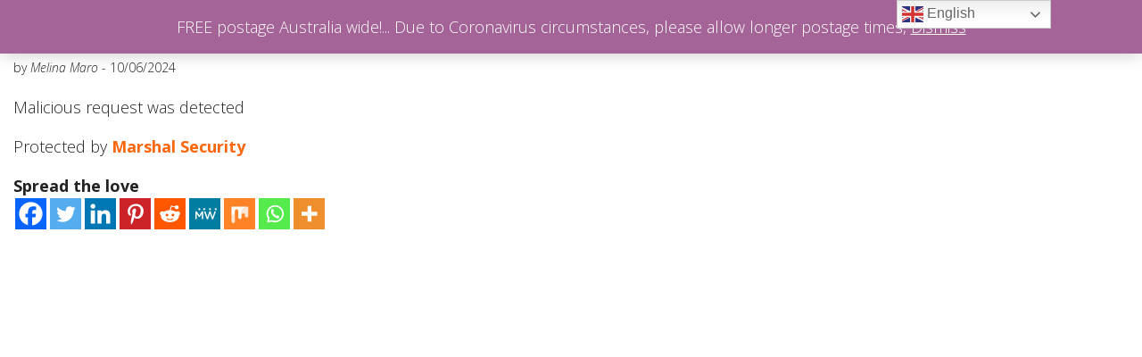

--- FILE ---
content_type: text/html; charset=UTF-8
request_url: https://tabellacards.com/blocked-request/
body_size: 14321
content:
<!doctype html>

<!--[if lt IE 7]><html lang="en-US" class="no-js lt-ie9 lt-ie8 lt-ie7"> <![endif]-->
<!--[if (IE 7)&!(IEMobile)]><html lang="en-US" class="no-js lt-ie10 lt-ie9 lt-ie8"><![endif]-->
<!--[if (IE 8)&!(IEMobile)]><html lang="en-US" class="no-js lt-ie10 lt-ie9"><![endif]-->
<!--[if (IE 9)&!(IEMobile)]><html lang="en-US" class="no-js lt-ie10"><![endif]-->
<!--[if gt IE 9]><!--> <html lang="en-US" class="no-js"><!--<![endif]-->

<head>
<meta charset="UTF-8" />

<meta http-equiv="X-UA-Compatible" content="IE=edge,chrome=1">
<meta data-name="MobiApp" content="verifyRFJUS1ErL0hzcTR6Ykl1cUtQa0RGUT09" />
                                            

<meta name="HandheldFriendly" content="True">
<meta name="MobileOptimized" content="320">
<meta name="viewport" content="width=device-width, initial-scale=1.0"/>

<!--Shortcut icon-->

<!--[if IE]>
<link rel="shortcut icon" href="https://tabellacards.com/wp-content/themes/ps-thememaker/favicon.ico">
<![endif]-->
<meta name="msapplication-TileColor" content="">

<link rel="pingback" href="https://tabellacards.com/xmlrpc.php">

<title>Blocked Request - Tabella Cards</title>
	<script type="text/javascript">function theChampLoadEvent(e){var t=window.onload;if(typeof window.onload!="function"){window.onload=e}else{window.onload=function(){t();e()}}}</script>
		<script type="text/javascript">var theChampDefaultLang = 'en_US', theChampCloseIconPath = 'https://tabellacards.com/wp-content/plugins/super-socializer/images/close.png';</script>
		<script>var theChampSiteUrl = 'https://tabellacards.com', theChampVerified = 0, theChampEmailPopup = 0, heateorSsMoreSharePopupSearchText = 'Search';</script>
			<script> var theChampFBKey = '', theChampFBLang = 'en_US', theChampFbLikeMycred = 0, theChampSsga = 0, theChampCommentNotification = 0, theChampHeateorFcmRecentComments = 0, theChampFbIosLogin = 0; </script>
						<script type="text/javascript">var theChampFBCommentUrl = 'https://tabellacards.com/blocked-request/'; var theChampFBCommentColor = ''; var theChampFBCommentNumPosts = ''; var theChampFBCommentWidth = '100%'; var theChampFBCommentOrderby = ''; var theChampCommentingTabs = "wordpress,facebook,disqus", theChampGpCommentsUrl = 'https://tabellacards.com/blocked-request/', theChampDisqusShortname = '', theChampScEnabledTabs = 'wordpress,fb', theChampScLabel = 'Leave a reply', theChampScTabLabels = {"wordpress":"Default Comments (0)","fb":"Facebook Comments","disqus":"Disqus Comments"}, theChampGpCommentsWidth = 0, theChampCommentingId = 'respond'</script>
						<script> var theChampSharingAjaxUrl = 'https://tabellacards.com/wp-admin/admin-ajax.php', heateorSsFbMessengerAPI = 'https://www.facebook.com/dialog/send?app_id=595489497242932&display=popup&link=%encoded_post_url%&redirect_uri=%encoded_post_url%',heateorSsWhatsappShareAPI = 'web', heateorSsUrlCountFetched = [], heateorSsSharesText = 'Shares', heateorSsShareText = 'Share', theChampPluginIconPath = 'https://tabellacards.com/wp-content/plugins/super-socializer/images/logo.png', theChampSaveSharesLocally = 0, theChampHorizontalSharingCountEnable = 0, theChampVerticalSharingCountEnable = 0, theChampSharingOffset = -10, theChampCounterOffset = -10, theChampMobileStickySharingEnabled = 0, heateorSsCopyLinkMessage = "Link copied.";
		var heateorSsHorSharingShortUrl = "https://tabellacards.com/blocked-request/";var heateorSsVerticalSharingShortUrl = "https://tabellacards.com/blocked-request/";		</script>
			<style type="text/css">
						.the_champ_button_instagram span.the_champ_svg,a.the_champ_instagram span.the_champ_svg{background:radial-gradient(circle at 30% 107%,#fdf497 0,#fdf497 5%,#fd5949 45%,#d6249f 60%,#285aeb 90%)}
					.the_champ_horizontal_sharing .the_champ_svg,.heateor_ss_standard_follow_icons_container .the_champ_svg{
					color: #fff;
				border-width: 0px;
		border-style: solid;
		border-color: transparent;
	}
		.the_champ_horizontal_sharing .theChampTCBackground{
		color:#666;
	}
		.the_champ_horizontal_sharing span.the_champ_svg:hover,.heateor_ss_standard_follow_icons_container span.the_champ_svg:hover{
				border-color: transparent;
	}
		.the_champ_vertical_sharing span.the_champ_svg,.heateor_ss_floating_follow_icons_container span.the_champ_svg{
					color: #fff;
				border-width: 0px;
		border-style: solid;
		border-color: transparent;
	}
		.the_champ_vertical_sharing .theChampTCBackground{
		color:#666;
	}
		.the_champ_vertical_sharing span.the_champ_svg:hover,.heateor_ss_floating_follow_icons_container span.the_champ_svg:hover{
						border-color: transparent;
		}
	@media screen and (max-width:783px){.the_champ_vertical_sharing{display:none!important}}</style>
	
            <script data-no-defer="1" data-ezscrex="false" data-cfasync="false" data-pagespeed-no-defer data-cookieconsent="ignore">
                var ctPublicFunctions = {"_ajax_nonce":"4316fecc3e","_rest_nonce":"84fae396e8","_ajax_url":"\/wp-admin\/admin-ajax.php","_rest_url":"https:\/\/tabellacards.com\/wp-json\/","data__cookies_type":"native","data__ajax_type":"rest","text__wait_for_decoding":"Decoding the contact data, let us a few seconds to finish. Anti-Spam by CleanTalk","cookiePrefix":"","wprocket_detected":false}
            </script>
        
            <script data-no-defer="1" data-ezscrex="false" data-cfasync="false" data-pagespeed-no-defer data-cookieconsent="ignore">
                var ctPublic = {"_ajax_nonce":"4316fecc3e","settings__forms__check_internal":"0","settings__forms__check_external":"0","settings__forms__search_test":"1","blog_home":"https:\/\/tabellacards.com\/","pixel__setting":"0","pixel__enabled":false,"pixel__url":null,"data__email_check_before_post":"1","data__cookies_type":"native","data__key_is_ok":true,"data__visible_fields_required":true,"data__to_local_storage":[],"wl_brandname":"Anti-Spam by CleanTalk","wl_brandname_short":"CleanTalk","ct_checkjs_key":1888145280,"emailEncoderPassKey":"12b0412fb567c48f7090edeb2ab018b7","bot_detector_forms_excluded":"W10=","advancedCacheExists":true}
            </script>
        <meta name="dc.title" content="Blocked Request - Tabella Cards">
<meta name="dc.description" content="Malicious request was detected Protected by Marshal Security">
<meta name="dc.relation" content="https://tabellacards.com/blocked-request/">
<meta name="dc.source" content="https://tabellacards.com/">
<meta name="dc.language" content="en_US">
<meta name="description" content="Malicious request was detected Protected by Marshal Security">
<meta name="robots" content="index, follow, max-snippet:-1, max-image-preview:large, max-video-preview:-1">
<link rel="canonical" href="https://tabellacards.com/blocked-request/">
<meta property="og:url" content="https://tabellacards.com/blocked-request/">
<meta property="og:site_name" content="Tabella Cards">
<meta property="og:locale" content="en_US">
<meta property="og:type" content="article">
<meta property="article:author" content="">
<meta property="article:publisher" content="">
<meta property="og:title" content="Blocked Request - Tabella Cards">
<meta property="og:description" content="Malicious request was detected Protected by Marshal Security">
<meta property="fb:pages" content="">
<meta property="fb:admins" content="">
<meta property="fb:app_id" content="">
<meta name="twitter:card" content="summary">
<meta name="twitter:site" content="">
<meta name="twitter:creator" content="">
<meta name="twitter:title" content="Blocked Request - Tabella Cards">
<meta name="twitter:description" content="Malicious request was detected Protected by Marshal Security">
<link rel='dns-prefetch' href='//maxcdn.bootstrapcdn.com' />
<link rel='dns-prefetch' href='//fonts.googleapis.com' />
<link rel="alternate" type="application/rss+xml" title="Tabella Cards &raquo; Feed" href="https://tabellacards.com/feed/" />
<link rel="alternate" type="application/rss+xml" title="Tabella Cards &raquo; Comments Feed" href="https://tabellacards.com/comments/feed/" />
<script type="text/javascript">
window._wpemojiSettings = {"baseUrl":"https:\/\/s.w.org\/images\/core\/emoji\/14.0.0\/72x72\/","ext":".png","svgUrl":"https:\/\/s.w.org\/images\/core\/emoji\/14.0.0\/svg\/","svgExt":".svg","source":{"concatemoji":"https:\/\/tabellacards.com\/wp-includes\/js\/wp-emoji-release.min.js?ver=6.2"}};
/*! This file is auto-generated */
!function(e,a,t){var n,r,o,i=a.createElement("canvas"),p=i.getContext&&i.getContext("2d");function s(e,t){p.clearRect(0,0,i.width,i.height),p.fillText(e,0,0);e=i.toDataURL();return p.clearRect(0,0,i.width,i.height),p.fillText(t,0,0),e===i.toDataURL()}function c(e){var t=a.createElement("script");t.src=e,t.defer=t.type="text/javascript",a.getElementsByTagName("head")[0].appendChild(t)}for(o=Array("flag","emoji"),t.supports={everything:!0,everythingExceptFlag:!0},r=0;r<o.length;r++)t.supports[o[r]]=function(e){if(p&&p.fillText)switch(p.textBaseline="top",p.font="600 32px Arial",e){case"flag":return s("\ud83c\udff3\ufe0f\u200d\u26a7\ufe0f","\ud83c\udff3\ufe0f\u200b\u26a7\ufe0f")?!1:!s("\ud83c\uddfa\ud83c\uddf3","\ud83c\uddfa\u200b\ud83c\uddf3")&&!s("\ud83c\udff4\udb40\udc67\udb40\udc62\udb40\udc65\udb40\udc6e\udb40\udc67\udb40\udc7f","\ud83c\udff4\u200b\udb40\udc67\u200b\udb40\udc62\u200b\udb40\udc65\u200b\udb40\udc6e\u200b\udb40\udc67\u200b\udb40\udc7f");case"emoji":return!s("\ud83e\udef1\ud83c\udffb\u200d\ud83e\udef2\ud83c\udfff","\ud83e\udef1\ud83c\udffb\u200b\ud83e\udef2\ud83c\udfff")}return!1}(o[r]),t.supports.everything=t.supports.everything&&t.supports[o[r]],"flag"!==o[r]&&(t.supports.everythingExceptFlag=t.supports.everythingExceptFlag&&t.supports[o[r]]);t.supports.everythingExceptFlag=t.supports.everythingExceptFlag&&!t.supports.flag,t.DOMReady=!1,t.readyCallback=function(){t.DOMReady=!0},t.supports.everything||(n=function(){t.readyCallback()},a.addEventListener?(a.addEventListener("DOMContentLoaded",n,!1),e.addEventListener("load",n,!1)):(e.attachEvent("onload",n),a.attachEvent("onreadystatechange",function(){"complete"===a.readyState&&t.readyCallback()})),(e=t.source||{}).concatemoji?c(e.concatemoji):e.wpemoji&&e.twemoji&&(c(e.twemoji),c(e.wpemoji)))}(window,document,window._wpemojiSettings);
</script>
<style type="text/css">
img.wp-smiley,
img.emoji {
	display: inline !important;
	border: none !important;
	box-shadow: none !important;
	height: 1em !important;
	width: 1em !important;
	margin: 0 0.07em !important;
	vertical-align: -0.1em !important;
	background: none !important;
	padding: 0 !important;
}
</style>
	<link rel='stylesheet' id='pghuc-style-css' href='https://tabellacards.com/wp-content/plugins/wp-spam-renegade/style.css?ver=6.2' type='text/css' media='all' />
<link rel='stylesheet' id='wp-block-library-css' href='https://tabellacards.com/wp-includes/css/dist/block-library/style.min.css?ver=6.2' type='text/css' media='all' />
<link rel='stylesheet' id='wc-blocks-vendors-style-css' href='https://tabellacards.com/wp-content/plugins/woocommerce/packages/woocommerce-blocks/build/wc-blocks-vendors-style.css?ver=9.8.5' type='text/css' media='all' />
<link rel='stylesheet' id='wc-blocks-style-css' href='https://tabellacards.com/wp-content/plugins/woocommerce/packages/woocommerce-blocks/build/wc-blocks-style.css?ver=9.8.5' type='text/css' media='all' />
<style id='wpseopress-local-business-style-inline-css' type='text/css'>
span.wp-block-wpseopress-local-business-field{margin-right:8px}

</style>
<link rel='stylesheet' id='classic-theme-styles-css' href='https://tabellacards.com/wp-includes/css/classic-themes.min.css?ver=6.2' type='text/css' media='all' />
<style id='global-styles-inline-css' type='text/css'>
body{--wp--preset--color--black: #000000;--wp--preset--color--cyan-bluish-gray: #abb8c3;--wp--preset--color--white: #ffffff;--wp--preset--color--pale-pink: #f78da7;--wp--preset--color--vivid-red: #cf2e2e;--wp--preset--color--luminous-vivid-orange: #ff6900;--wp--preset--color--luminous-vivid-amber: #fcb900;--wp--preset--color--light-green-cyan: #7bdcb5;--wp--preset--color--vivid-green-cyan: #00d084;--wp--preset--color--pale-cyan-blue: #8ed1fc;--wp--preset--color--vivid-cyan-blue: #0693e3;--wp--preset--color--vivid-purple: #9b51e0;--wp--preset--gradient--vivid-cyan-blue-to-vivid-purple: linear-gradient(135deg,rgba(6,147,227,1) 0%,rgb(155,81,224) 100%);--wp--preset--gradient--light-green-cyan-to-vivid-green-cyan: linear-gradient(135deg,rgb(122,220,180) 0%,rgb(0,208,130) 100%);--wp--preset--gradient--luminous-vivid-amber-to-luminous-vivid-orange: linear-gradient(135deg,rgba(252,185,0,1) 0%,rgba(255,105,0,1) 100%);--wp--preset--gradient--luminous-vivid-orange-to-vivid-red: linear-gradient(135deg,rgba(255,105,0,1) 0%,rgb(207,46,46) 100%);--wp--preset--gradient--very-light-gray-to-cyan-bluish-gray: linear-gradient(135deg,rgb(238,238,238) 0%,rgb(169,184,195) 100%);--wp--preset--gradient--cool-to-warm-spectrum: linear-gradient(135deg,rgb(74,234,220) 0%,rgb(151,120,209) 20%,rgb(207,42,186) 40%,rgb(238,44,130) 60%,rgb(251,105,98) 80%,rgb(254,248,76) 100%);--wp--preset--gradient--blush-light-purple: linear-gradient(135deg,rgb(255,206,236) 0%,rgb(152,150,240) 100%);--wp--preset--gradient--blush-bordeaux: linear-gradient(135deg,rgb(254,205,165) 0%,rgb(254,45,45) 50%,rgb(107,0,62) 100%);--wp--preset--gradient--luminous-dusk: linear-gradient(135deg,rgb(255,203,112) 0%,rgb(199,81,192) 50%,rgb(65,88,208) 100%);--wp--preset--gradient--pale-ocean: linear-gradient(135deg,rgb(255,245,203) 0%,rgb(182,227,212) 50%,rgb(51,167,181) 100%);--wp--preset--gradient--electric-grass: linear-gradient(135deg,rgb(202,248,128) 0%,rgb(113,206,126) 100%);--wp--preset--gradient--midnight: linear-gradient(135deg,rgb(2,3,129) 0%,rgb(40,116,252) 100%);--wp--preset--duotone--dark-grayscale: url('#wp-duotone-dark-grayscale');--wp--preset--duotone--grayscale: url('#wp-duotone-grayscale');--wp--preset--duotone--purple-yellow: url('#wp-duotone-purple-yellow');--wp--preset--duotone--blue-red: url('#wp-duotone-blue-red');--wp--preset--duotone--midnight: url('#wp-duotone-midnight');--wp--preset--duotone--magenta-yellow: url('#wp-duotone-magenta-yellow');--wp--preset--duotone--purple-green: url('#wp-duotone-purple-green');--wp--preset--duotone--blue-orange: url('#wp-duotone-blue-orange');--wp--preset--font-size--small: 13px;--wp--preset--font-size--medium: 20px;--wp--preset--font-size--large: 36px;--wp--preset--font-size--x-large: 42px;--wp--preset--spacing--20: 0.44rem;--wp--preset--spacing--30: 0.67rem;--wp--preset--spacing--40: 1rem;--wp--preset--spacing--50: 1.5rem;--wp--preset--spacing--60: 2.25rem;--wp--preset--spacing--70: 3.38rem;--wp--preset--spacing--80: 5.06rem;--wp--preset--shadow--natural: 6px 6px 9px rgba(0, 0, 0, 0.2);--wp--preset--shadow--deep: 12px 12px 50px rgba(0, 0, 0, 0.4);--wp--preset--shadow--sharp: 6px 6px 0px rgba(0, 0, 0, 0.2);--wp--preset--shadow--outlined: 6px 6px 0px -3px rgba(255, 255, 255, 1), 6px 6px rgba(0, 0, 0, 1);--wp--preset--shadow--crisp: 6px 6px 0px rgba(0, 0, 0, 1);}:where(.is-layout-flex){gap: 0.5em;}body .is-layout-flow > .alignleft{float: left;margin-inline-start: 0;margin-inline-end: 2em;}body .is-layout-flow > .alignright{float: right;margin-inline-start: 2em;margin-inline-end: 0;}body .is-layout-flow > .aligncenter{margin-left: auto !important;margin-right: auto !important;}body .is-layout-constrained > .alignleft{float: left;margin-inline-start: 0;margin-inline-end: 2em;}body .is-layout-constrained > .alignright{float: right;margin-inline-start: 2em;margin-inline-end: 0;}body .is-layout-constrained > .aligncenter{margin-left: auto !important;margin-right: auto !important;}body .is-layout-constrained > :where(:not(.alignleft):not(.alignright):not(.alignfull)){max-width: var(--wp--style--global--content-size);margin-left: auto !important;margin-right: auto !important;}body .is-layout-constrained > .alignwide{max-width: var(--wp--style--global--wide-size);}body .is-layout-flex{display: flex;}body .is-layout-flex{flex-wrap: wrap;align-items: center;}body .is-layout-flex > *{margin: 0;}:where(.wp-block-columns.is-layout-flex){gap: 2em;}.has-black-color{color: var(--wp--preset--color--black) !important;}.has-cyan-bluish-gray-color{color: var(--wp--preset--color--cyan-bluish-gray) !important;}.has-white-color{color: var(--wp--preset--color--white) !important;}.has-pale-pink-color{color: var(--wp--preset--color--pale-pink) !important;}.has-vivid-red-color{color: var(--wp--preset--color--vivid-red) !important;}.has-luminous-vivid-orange-color{color: var(--wp--preset--color--luminous-vivid-orange) !important;}.has-luminous-vivid-amber-color{color: var(--wp--preset--color--luminous-vivid-amber) !important;}.has-light-green-cyan-color{color: var(--wp--preset--color--light-green-cyan) !important;}.has-vivid-green-cyan-color{color: var(--wp--preset--color--vivid-green-cyan) !important;}.has-pale-cyan-blue-color{color: var(--wp--preset--color--pale-cyan-blue) !important;}.has-vivid-cyan-blue-color{color: var(--wp--preset--color--vivid-cyan-blue) !important;}.has-vivid-purple-color{color: var(--wp--preset--color--vivid-purple) !important;}.has-black-background-color{background-color: var(--wp--preset--color--black) !important;}.has-cyan-bluish-gray-background-color{background-color: var(--wp--preset--color--cyan-bluish-gray) !important;}.has-white-background-color{background-color: var(--wp--preset--color--white) !important;}.has-pale-pink-background-color{background-color: var(--wp--preset--color--pale-pink) !important;}.has-vivid-red-background-color{background-color: var(--wp--preset--color--vivid-red) !important;}.has-luminous-vivid-orange-background-color{background-color: var(--wp--preset--color--luminous-vivid-orange) !important;}.has-luminous-vivid-amber-background-color{background-color: var(--wp--preset--color--luminous-vivid-amber) !important;}.has-light-green-cyan-background-color{background-color: var(--wp--preset--color--light-green-cyan) !important;}.has-vivid-green-cyan-background-color{background-color: var(--wp--preset--color--vivid-green-cyan) !important;}.has-pale-cyan-blue-background-color{background-color: var(--wp--preset--color--pale-cyan-blue) !important;}.has-vivid-cyan-blue-background-color{background-color: var(--wp--preset--color--vivid-cyan-blue) !important;}.has-vivid-purple-background-color{background-color: var(--wp--preset--color--vivid-purple) !important;}.has-black-border-color{border-color: var(--wp--preset--color--black) !important;}.has-cyan-bluish-gray-border-color{border-color: var(--wp--preset--color--cyan-bluish-gray) !important;}.has-white-border-color{border-color: var(--wp--preset--color--white) !important;}.has-pale-pink-border-color{border-color: var(--wp--preset--color--pale-pink) !important;}.has-vivid-red-border-color{border-color: var(--wp--preset--color--vivid-red) !important;}.has-luminous-vivid-orange-border-color{border-color: var(--wp--preset--color--luminous-vivid-orange) !important;}.has-luminous-vivid-amber-border-color{border-color: var(--wp--preset--color--luminous-vivid-amber) !important;}.has-light-green-cyan-border-color{border-color: var(--wp--preset--color--light-green-cyan) !important;}.has-vivid-green-cyan-border-color{border-color: var(--wp--preset--color--vivid-green-cyan) !important;}.has-pale-cyan-blue-border-color{border-color: var(--wp--preset--color--pale-cyan-blue) !important;}.has-vivid-cyan-blue-border-color{border-color: var(--wp--preset--color--vivid-cyan-blue) !important;}.has-vivid-purple-border-color{border-color: var(--wp--preset--color--vivid-purple) !important;}.has-vivid-cyan-blue-to-vivid-purple-gradient-background{background: var(--wp--preset--gradient--vivid-cyan-blue-to-vivid-purple) !important;}.has-light-green-cyan-to-vivid-green-cyan-gradient-background{background: var(--wp--preset--gradient--light-green-cyan-to-vivid-green-cyan) !important;}.has-luminous-vivid-amber-to-luminous-vivid-orange-gradient-background{background: var(--wp--preset--gradient--luminous-vivid-amber-to-luminous-vivid-orange) !important;}.has-luminous-vivid-orange-to-vivid-red-gradient-background{background: var(--wp--preset--gradient--luminous-vivid-orange-to-vivid-red) !important;}.has-very-light-gray-to-cyan-bluish-gray-gradient-background{background: var(--wp--preset--gradient--very-light-gray-to-cyan-bluish-gray) !important;}.has-cool-to-warm-spectrum-gradient-background{background: var(--wp--preset--gradient--cool-to-warm-spectrum) !important;}.has-blush-light-purple-gradient-background{background: var(--wp--preset--gradient--blush-light-purple) !important;}.has-blush-bordeaux-gradient-background{background: var(--wp--preset--gradient--blush-bordeaux) !important;}.has-luminous-dusk-gradient-background{background: var(--wp--preset--gradient--luminous-dusk) !important;}.has-pale-ocean-gradient-background{background: var(--wp--preset--gradient--pale-ocean) !important;}.has-electric-grass-gradient-background{background: var(--wp--preset--gradient--electric-grass) !important;}.has-midnight-gradient-background{background: var(--wp--preset--gradient--midnight) !important;}.has-small-font-size{font-size: var(--wp--preset--font-size--small) !important;}.has-medium-font-size{font-size: var(--wp--preset--font-size--medium) !important;}.has-large-font-size{font-size: var(--wp--preset--font-size--large) !important;}.has-x-large-font-size{font-size: var(--wp--preset--font-size--x-large) !important;}
.wp-block-navigation a:where(:not(.wp-element-button)){color: inherit;}
:where(.wp-block-columns.is-layout-flex){gap: 2em;}
.wp-block-pullquote{font-size: 1.5em;line-height: 1.6;}
</style>
<link rel='stylesheet' id='ct_public_css-css' href='https://tabellacards.com/wp-content/plugins/cleantalk-spam-protect/css/cleantalk-public.min.css?ver=6.33.2' type='text/css' media='all' />
<link rel='stylesheet' id='woocommerce-layout-css' href='https://tabellacards.com/wp-content/plugins/woocommerce/assets/css/woocommerce-layout.css?ver=7.6.1' type='text/css' media='all' />
<link rel='stylesheet' id='woocommerce-smallscreen-css' href='https://tabellacards.com/wp-content/plugins/woocommerce/assets/css/woocommerce-smallscreen.css?ver=7.6.1' type='text/css' media='only screen and (max-width: 768px)' />
<link rel='stylesheet' id='woocommerce-general-css' href='https://tabellacards.com/wp-content/plugins/woocommerce/assets/css/woocommerce.css?ver=7.6.1' type='text/css' media='all' />
<style id='woocommerce-inline-inline-css' type='text/css'>
.woocommerce form .form-row .required { visibility: visible; }
</style>
<link rel='stylesheet' id='scontact-css-css' href='https://tabellacards.com/wp-content/plugins/wp-social-contact/css/wpscontact-front.css?ver=1.35' type='text/css' media='all' />
<link rel='stylesheet' id='scontac-animate-css-css' href='https://tabellacards.com/wp-content/plugins/wp-social-contact/css/animate.min.css?ver=1.35' type='text/css' media='all' />
<link rel='stylesheet' id='wpfresh4_fa-css' href='//maxcdn.bootstrapcdn.com/font-awesome/4.7.0/css/font-awesome.min.css?ver=1.35' type='text/css' media='all' />
<link rel='stylesheet' id='wcqi-css-css' href='https://tabellacards.com/wp-content/themes/ps-thememaker/library/plugins/embedded-plugins/woocommerce-quantity-increment/assets/css/wc-quantity-increment.css?ver=6.2' type='text/css' media='all' />
<link rel='stylesheet' id='font-awesome-css' href='https://tabellacards.com/wp-content/themes/ps-thememaker/library/admin/extensions/social_profiles/social_profiles/vendor/font-awesome.min.css?ver=1769052426' type='text/css' media='all' />
<link rel='stylesheet' id='redux-field-social-profiles-frontend-css-css' href='https://tabellacards.com/wp-content/themes/ps-thememaker/library/admin/extensions/social_profiles/social_profiles/css/field_social_profiles_frontend.css?ver=1769052426' type='text/css' media='all' />
<link rel='stylesheet' id='the_champ_frontend_css-css' href='https://tabellacards.com/wp-content/plugins/super-socializer/css/front.css?ver=7.13.64' type='text/css' media='all' />
<link rel='stylesheet' id='st-pb-frontend-css' href='https://tabellacards.com/wp-content/themes/ps-thememaker/library/builder/assets/main/css/front_end.css?v0_0_6&#038;ver=0.0.6' type='text/css' media='all' />
<link rel='stylesheet' id='st-bootstrap-css' href='https://maxcdn.bootstrapcdn.com/bootstrap/3.3.7/css/bootstrap.min.css?ver=3.3.7' type='text/css' media='all' />
<link rel='stylesheet' id='st-stylesheet-css' href='https://tabellacards.com/wp-content/themes/ps-thememaker/library/css/style.css?v=0.5.1&#038;ver=6.2' type='text/css' media='all' />
<style id='st-stylesheet-inline-css' type='text/css'>
@media (min-width: 1280px), (min-width: 992px), (min-width: 768px) { .container { width: 100%; } }a {
                color: #fb670d;
            }a:hover {
                color: #fb670d;
            }a:active {
                color: #fb670d;
            }.btn-custom.btn-style-default-no-fill.btn-default, .btn-custom.btn-style-rounded-no-fill.btn-default {
                        color: #000;
                    }.btn, .btn-primary, .pagination li span, .pagination li a, .button, input.button, button.button, a.button, .btn-default, .woocommerce #respond input#submit.alt, .woocommerce a.button.alt, .woocommerce button.button.alt, .woocommerce button.button.alt.disabled, .woocommerce input.button.alt, .woocommerce #respond input#submit, .woocommerce a.button, .woocommerce button.button, .woocommerce input.button, html body div.festi-cart-products-content>p.festi-cart-buttons a.festi-cart-view-cart, html body div.festi-cart-products-content>p.festi-cart-buttons a.festi-cart-checkout, body.global-btn-style-rounded-no-fill .btn.btn-default, body.global-btn-style-default-no-fill .btn.btn-default {
            background-color: #fede3b;
            border-color: #fede3b;
            color: #fff;
        }.btn-custom.btn-style-default-no-fill.btn-default:hover, .btn-custom.btn-style-rounded-no-fill.btn-default:hover {
                        color: #000;
                    }.btn:hover, .btn-primary:hover, .pagination li span:hover, .pagination li a:hover, .button:hover, input.button:hover, button.button:hover, a.button:hover, .btn-default:hover, .woocommerce #respond input#submit.alt:hover, .woocommerce a.button.alt:hover, .woocommerce button.button.alt:hover, .woocommerce button.button.alt.disabled:hover, .woocommerce input.button.alt:hover, .woocommerce #respond input#submit:hover, .woocommerce a.button:hover, .woocommerce button.button:hover, .woocommerce input.button:hover, html body div.festi-cart-products-content>p.festi-cart-buttons a.festi-cart-view-cart:hover, html body div.festi-cart-products-content>p.festi-cart-buttons a.festi-cart-checkout:hover, body.global-btn-style-rounded-no-fill .btn.btn-default:hover, body.global-btn-style-default-no-fill .btn.btn-default:hover {
            background-color: #fede3b;
            border-color: #fede3b;
            color: #fff;
        }.btn-custom.btn-style-default-no-fill.btn-default:active, .btn-custom.btn-style-rounded-no-fill.btn-default:active,.btn-custom.btn-style-default-no-fill.btn-default:focus, .btn-custom.btn-style-rounded-no-fill.btn-default:focus,.btn-custom.btn-style-default-no-fill.btn-default:active:focus, .btn-custom.btn-style-rounded-no-fill.btn-default:active:focus {
                        color: #000;
                    }.btn:active, .btn-primary:active, .pagination li span:active, .pagination li a:active, .button:active, input.button:active, button.button:active, a.button:active, .btn-default:active, .woocommerce #respond input#submit.alt:active, .woocommerce a.button.alt:active, .woocommerce button.button.alt:active, .woocommerce button.button.alt.disabled:active, .woocommerce input.button.alt:active, .woocommerce #respond input#submit:active, .woocommerce a.button:active, .woocommerce button.button:active, .woocommerce input.button:active, html body div.festi-cart-products-content>p.festi-cart-buttons a.festi-cart-view-cart:active, html body div.festi-cart-products-content>p.festi-cart-buttons a.festi-cart-checkout:active, body.global-btn-style-rounded-no-fill .btn.btn-default:active, body.global-btn-style-default-no-fill .btn.btn-default:active,.btn:focus, .btn-primary:focus, .pagination li span:focus, .pagination li a:focus, .button:focus, input.button:focus, button.button:focus, a.button:focus, .btn-default:focus, .woocommerce #respond input#submit.alt:focus, .woocommerce a.button.alt:focus, .woocommerce button.button.alt:focus, .woocommerce button.button.alt.disabled:focus, .woocommerce input.button.alt:focus, .woocommerce #respond input#submit:focus, .woocommerce a.button:focus, .woocommerce button.button:focus, .woocommerce input.button:focus, html body div.festi-cart-products-content>p.festi-cart-buttons a.festi-cart-view-cart:focus, html body div.festi-cart-products-content>p.festi-cart-buttons a.festi-cart-checkout:focus, body.global-btn-style-rounded-no-fill .btn.btn-default:focus, body.global-btn-style-default-no-fill .btn.btn-default:focus,.btn:active:focus, .btn-primary:active:focus, .pagination li span:active:focus, .pagination li a:active:focus, .button:active:focus, input.button:active:focus, button.button:active:focus, a.button:active:focus, .btn-default:active:focus, .woocommerce #respond input#submit.alt:active:focus, .woocommerce a.button.alt:active:focus, .woocommerce button.button.alt:active:focus, .woocommerce button.button.alt.disabled:active:focus, .woocommerce input.button.alt:active:focus, .woocommerce #respond input#submit:active:focus, .woocommerce a.button:active:focus, .woocommerce button.button:active:focus, .woocommerce input.button:active:focus, html body div.festi-cart-products-content>p.festi-cart-buttons a.festi-cart-view-cart:active:focus, html body div.festi-cart-products-content>p.festi-cart-buttons a.festi-cart-checkout:active:focus, body.global-btn-style-rounded-no-fill .btn.btn-default:active:focus, body.global-btn-style-default-no-fill .btn.btn-default:active:focus {
            background-color: #fede3b;
            border-color: #fede3b;
            color: #fff;
        }.pagination li .active {
            background-color: ;
            border-color: ;
            color: #fff;
        }
</style>
<!--[if lt IE 9]>
<link rel='stylesheet' id='bones-ie-only-css' href='https://tabellacards.com/wp-content/themes/ps-thememaker/library/css/ie.css?ver=6.2' type='text/css' media='all' />
<![endif]-->
<link rel='stylesheet' id='redux-google-fonts-pstm_options-css' href='https://fonts.googleapis.com/css?family=Open+Sans%3A300%2C400%2C600%2C700%2C800%2C300italic%2C400italic%2C600italic%2C700italic%2C800italic&#038;ver=1573711986' type='text/css' media='all' />
<script type='text/javascript' src='https://tabellacards.com/wp-includes/js/jquery/jquery.min.js?ver=3.6.3' id='jquery-core-js'></script>
<script type='text/javascript' src='https://tabellacards.com/wp-includes/js/jquery/jquery-migrate.min.js?ver=3.4.0' id='jquery-migrate-js'></script>
<script type='text/javascript' data-pagespeed-no-defer src='https://tabellacards.com/wp-content/plugins/cleantalk-spam-protect/js/apbct-public-bundle.min.js?ver=6.33.2' id='ct_public_functions-js'></script>
<script type='text/javascript' id='scontact-front-js-extra'>
/* <![CDATA[ */
var wpscontact_settings = {"ajaxurl":"https:\/\/tabellacards.com\/wp-admin\/admin-ajax.php"};
/* ]]> */
</script>
<script type='text/javascript' src='https://tabellacards.com/wp-content/plugins/wp-social-contact/js/wpscontact-front.js?ver=1.35' id='scontact-front-js'></script>
<script type='text/javascript' src='https://tabellacards.com/wp-content/themes/ps-thememaker/library/plugins/embedded-plugins/woocommerce-quantity-increment/assets/js/wc-quantity-increment.min.js?ver=6.2' id='wcqi-js-js'></script>
<script type='text/javascript' src='https://tabellacards.com/wp-content/themes/ps-thememaker/library/js/libs/modernizr.custom.min.js?ver=2.5.3' id='bones-modernizr-js'></script>
<link rel="https://api.w.org/" href="https://tabellacards.com/wp-json/" /><link rel="alternate" type="application/json" href="https://tabellacards.com/wp-json/wp/v2/pages/5400" /><link rel='shortlink' href='https://tabellacards.com/?p=5400' />
<link rel="alternate" type="application/json+oembed" href="https://tabellacards.com/wp-json/oembed/1.0/embed?url=https%3A%2F%2Ftabellacards.com%2Fblocked-request%2F" />
<link rel="alternate" type="text/xml+oembed" href="https://tabellacards.com/wp-json/oembed/1.0/embed?url=https%3A%2F%2Ftabellacards.com%2Fblocked-request%2F&#038;format=xml" />
<script type="text/javascript">
	var ajaxurl = 'https://tabellacards.com/wp-admin/admin-ajax.php';
</script>
	<noscript><style>.woocommerce-product-gallery{ opacity: 1 !important; }</style></noscript>
	<style id="ST_Pb_Utils_Css-currentTemplateStyles"></style><style id="ST_Pb_Utils_Css-currentPostsStyles"><p>Malicious request was detected</p>
		<p><br /><br /></p>
		<p>Protected by <strong><a href="https://usemarshal.co/wp-addon" target="_blank" rel="noopener">Marshal Security</a></strong></p>
		</style><style id='st-pb-custom-5400-css'>

</style>

<style id="sccss"></style><style type="text/css" title="dynamic-css" class="options-output">.st-element-logo a{color:#000000;}body{background-color:#ffffff;}.progress-bar, .cart-contents-count, ol.carousel-indicators li.active{background-color:#fb670d;}.amount{color:#fb670d;}.btn-secondry, .btn.btn-secondry, ol.carousel-indicators li{background-color:#fede3b;}.btn-secondry, .btn.btn-secondry{border-color:#fede3b;}.btn-custom.btn-style-default-no-fill.btn-secondry, .btn-custom.btn-style-rounded-no-fill.btn-secondry, body.global-btn-style-rounded-no-fill .btn.btn-secondry, body.global-btn-style-default-no-fill .btn.btn-secondry{color:#fede3b;}body{font-family:"Open Sans";line-height:24px;font-weight:300;font-style:normal;color:#222222;font-size:18px;}.mobile-nav-holder.navbar .navbar-collapse{background-color:#fede3b;}.amount{color:#fede3b;}.mobile-nav-holder.navbar .navbar-collapse .nav li.menu-item.active a.cbt-nav-link{background-color:#fede3b;}.mobile-nav-holder.navbar .navbar-collapse .nav li.menu-item.active a.cbt-nav-link{color:#000000;}.mobile-nav-holder.navbar .navbar-collapse .nav li.menu-item a{color:#000000;}.mobile-nav-holder.navbar .navbar-collapse .navbar-toggle{color:#FFFFFF;}</style>
<!--[if lt IE 9]>
	<script src="https://tabellacards.com/wp-content/themes/ps-thememaker/library/js/libs/respond.min.js"></script>
<![endif]-->
<style id="pstm-custom-css"></style>
</head>

<body class="page-template-default page page-id-5400 theme-ps-thememaker woocommerce-demo-store woocommerce-no-js global-btn-style-rounded cbt-woo-display-">

	
	<div id="full-wrapper">
		
	<div id="main_area">
		
		<div class="container">
			
			<div id="content" class="clearfix row">
			
				<div id="main" class="col-md-12 clearfix" role="main">

				<article id="post-5400" class="clearfix post-5400 page type-page status-publish hentry jsn-master" >

								
								<header class="article-header">
									<div class="titlewrap clearfix">
										<h1 class="post-title entry-title"><a href="https://tabellacards.com/blocked-request/" rel="bookmark" title="Blocked Request">Blocked Request</a></h1>
										<p class="byline vcard">
											by <span class="author"><em><a href="https://tabellacards.com/author/admin/" title="Posts by Melina Maro" rel="author">Melina Maro</a></em></span>
											 - 
											<time class="updated" datetime="">10/06/2024</time>
											<span class="sticky-ind pull-right"><i class="fa fa-star"></i></span>
										</p>
									</div>

								</header> 														

																																<section class="featured-content featured-img">
													                         </section>
				              								
							

							<section class="entry-content single-content clearfix" >
								<p>Malicious request was detected</p>
</p>
<p>Protected by <strong><a href="https://usemarshal.co/wp-addon" target="_blank" rel="noopener">Marshal Security</a></strong></p>
<div style='clear:both'></div><div  class='the_champ_counter_container the_champ_horizontal_counter'><div class='the_champ_counter_title' style="font-weight:bold"></div><div id="fb-root"></div></div><div style='clear:both'></div><div style='clear:both'></div><div  class='the_champ_sharing_container the_champ_horizontal_sharing' data-super-socializer-href="https://tabellacards.com/blocked-request/"><div class='the_champ_sharing_title' style="font-weight:bold" >Spread the love</div><div class="the_champ_sharing_ul"><a aria-label="Facebook" class="the_champ_facebook" href="https://www.facebook.com/sharer/sharer.php?u=https%3A%2F%2Ftabellacards.com%2Fblocked-request%2F" title="Facebook" rel="nofollow noopener" target="_blank" style="font-size:24px!important;box-shadow:none;display:inline-block;vertical-align:middle"><span class="the_champ_svg" style="background-color:#0765FE;width:35px;height:35px;display:inline-block;opacity:1;float:left;font-size:24px;box-shadow:none;display:inline-block;font-size:16px;padding:0 4px;vertical-align:middle;background-repeat:repeat;overflow:hidden;padding:0;cursor:pointer;box-sizing:content-box"><svg style="display:block;" focusable="false" aria-hidden="true" xmlns="http://www.w3.org/2000/svg" width="100%" height="100%" viewBox="0 0 32 32"><path fill="#fff" d="M28 16c0-6.627-5.373-12-12-12S4 9.373 4 16c0 5.628 3.875 10.35 9.101 11.647v-7.98h-2.474V16H13.1v-1.58c0-4.085 1.849-5.978 5.859-5.978.76 0 2.072.15 2.608.298v3.325c-.283-.03-.775-.045-1.386-.045-1.967 0-2.728.745-2.728 2.683V16h3.92l-.673 3.667h-3.247v8.245C23.395 27.195 28 22.135 28 16Z"></path></svg></span></a><a aria-label="Twitter" class="the_champ_button_twitter" href="https://twitter.com/intent/tweet?text=Blocked%20Request&url=https%3A%2F%2Ftabellacards.com%2Fblocked-request%2F" title="Twitter" rel="nofollow noopener" target="_blank" style="font-size:24px!important;box-shadow:none;display:inline-block;vertical-align:middle"><span class="the_champ_svg the_champ_s__default the_champ_s_twitter" style="background-color:#55acee;width:35px;height:35px;display:inline-block;opacity:1;float:left;font-size:24px;box-shadow:none;display:inline-block;font-size:16px;padding:0 4px;vertical-align:middle;background-repeat:repeat;overflow:hidden;padding:0;cursor:pointer;box-sizing:content-box"><svg style="display:block;" focusable="false" aria-hidden="true" xmlns="http://www.w3.org/2000/svg" width="100%" height="100%" viewBox="-4 -4 39 39"><path d="M28 8.557a9.913 9.913 0 0 1-2.828.775 4.93 4.93 0 0 0 2.166-2.725 9.738 9.738 0 0 1-3.13 1.194 4.92 4.92 0 0 0-3.593-1.55 4.924 4.924 0 0 0-4.794 6.049c-4.09-.21-7.72-2.17-10.15-5.15a4.942 4.942 0 0 0-.665 2.477c0 1.71.87 3.214 2.19 4.1a4.968 4.968 0 0 1-2.23-.616v.06c0 2.39 1.7 4.38 3.952 4.83-.414.115-.85.174-1.297.174-.318 0-.626-.03-.928-.086a4.935 4.935 0 0 0 4.6 3.42 9.893 9.893 0 0 1-6.114 2.107c-.398 0-.79-.023-1.175-.068a13.953 13.953 0 0 0 7.55 2.213c9.056 0 14.01-7.507 14.01-14.013 0-.213-.005-.426-.015-.637.96-.695 1.795-1.56 2.455-2.55z" fill="#fff"></path></svg></span></a><a aria-label="Linkedin" class="the_champ_button_linkedin" href="https://www.linkedin.com/sharing/share-offsite/?url=https%3A%2F%2Ftabellacards.com%2Fblocked-request%2F" title="Linkedin" rel="nofollow noopener" target="_blank" style="font-size:24px!important;box-shadow:none;display:inline-block;vertical-align:middle"><span class="the_champ_svg the_champ_s__default the_champ_s_linkedin" style="background-color:#0077b5;width:35px;height:35px;display:inline-block;opacity:1;float:left;font-size:24px;box-shadow:none;display:inline-block;font-size:16px;padding:0 4px;vertical-align:middle;background-repeat:repeat;overflow:hidden;padding:0;cursor:pointer;box-sizing:content-box"><svg style="display:block;" focusable="false" aria-hidden="true" xmlns="http://www.w3.org/2000/svg" width="100%" height="100%" viewBox="0 0 32 32"><path d="M6.227 12.61h4.19v13.48h-4.19V12.61zm2.095-6.7a2.43 2.43 0 0 1 0 4.86c-1.344 0-2.428-1.09-2.428-2.43s1.084-2.43 2.428-2.43m4.72 6.7h4.02v1.84h.058c.56-1.058 1.927-2.176 3.965-2.176 4.238 0 5.02 2.792 5.02 6.42v7.395h-4.183v-6.56c0-1.564-.03-3.574-2.178-3.574-2.18 0-2.514 1.7-2.514 3.46v6.668h-4.187V12.61z" fill="#fff"></path></svg></span></a><a aria-label="Pinterest" class="the_champ_button_pinterest" href="https://tabellacards.com/blocked-request/" onclick="event.preventDefault();javascript:void((function(){var e=document.createElement('script');e.setAttribute('type','text/javascript');e.setAttribute('charset','UTF-8');e.setAttribute('src','//assets.pinterest.com/js/pinmarklet.js?r='+Math.random()*99999999);document.body.appendChild(e)})());" title="Pinterest" rel="nofollow noopener" style="font-size:24px!important;box-shadow:none;display:inline-block;vertical-align:middle"><span class="the_champ_svg the_champ_s__default the_champ_s_pinterest" style="background-color:#cc2329;width:35px;height:35px;display:inline-block;opacity:1;float:left;font-size:24px;box-shadow:none;display:inline-block;font-size:16px;padding:0 4px;vertical-align:middle;background-repeat:repeat;overflow:hidden;padding:0;cursor:pointer;box-sizing:content-box"><svg style="display:block;" focusable="false" aria-hidden="true" xmlns="http://www.w3.org/2000/svg" width="100%" height="100%" viewBox="-2 -2 35 35"><path fill="#fff" d="M16.539 4.5c-6.277 0-9.442 4.5-9.442 8.253 0 2.272.86 4.293 2.705 5.046.303.125.574.005.662-.33.061-.231.205-.816.27-1.06.088-.331.053-.447-.191-.736-.532-.627-.873-1.439-.873-2.591 0-3.338 2.498-6.327 6.505-6.327 3.548 0 5.497 2.168 5.497 5.062 0 3.81-1.686 7.025-4.188 7.025-1.382 0-2.416-1.142-2.085-2.545.397-1.674 1.166-3.48 1.166-4.689 0-1.081-.581-1.983-1.782-1.983-1.413 0-2.548 1.462-2.548 3.419 0 1.247.421 2.091.421 2.091l-1.699 7.199c-.505 2.137-.076 4.755-.039 5.019.021.158.223.196.314.077.13-.17 1.813-2.247 2.384-4.324.162-.587.929-3.631.929-3.631.46.876 1.801 1.646 3.227 1.646 4.247 0 7.128-3.871 7.128-9.053.003-3.918-3.317-7.568-8.361-7.568z"/></svg></span></a><a aria-label="Reddit" class="the_champ_button_reddit" href="http://reddit.com/submit?url=https%3A%2F%2Ftabellacards.com%2Fblocked-request%2F&title=Blocked%20Request" title="Reddit" rel="nofollow noopener" target="_blank" style="font-size:24px!important;box-shadow:none;display:inline-block;vertical-align:middle"><span class="the_champ_svg the_champ_s__default the_champ_s_reddit" style="background-color:#ff5700;width:35px;height:35px;display:inline-block;opacity:1;float:left;font-size:24px;box-shadow:none;display:inline-block;font-size:16px;padding:0 4px;vertical-align:middle;background-repeat:repeat;overflow:hidden;padding:0;cursor:pointer;box-sizing:content-box"><svg style="display:block;" focusable="false" aria-hidden="true" xmlns="http://www.w3.org/2000/svg" width="100%" height="100%" viewBox="-3.5 -3.5 39 39"><path d="M28.543 15.774a2.953 2.953 0 0 0-2.951-2.949 2.882 2.882 0 0 0-1.9.713 14.075 14.075 0 0 0-6.85-2.044l1.38-4.349 3.768.884a2.452 2.452 0 1 0 .24-1.176l-4.274-1a.6.6 0 0 0-.709.4l-1.659 5.224a14.314 14.314 0 0 0-7.316 2.029 2.908 2.908 0 0 0-1.872-.681 2.942 2.942 0 0 0-1.618 5.4 5.109 5.109 0 0 0-.062.765c0 4.158 5.037 7.541 11.229 7.541s11.22-3.383 11.22-7.541a5.2 5.2 0 0 0-.053-.706 2.963 2.963 0 0 0 1.427-2.51zm-18.008 1.88a1.753 1.753 0 0 1 1.73-1.74 1.73 1.73 0 0 1 1.709 1.74 1.709 1.709 0 0 1-1.709 1.711 1.733 1.733 0 0 1-1.73-1.711zm9.565 4.968a5.573 5.573 0 0 1-4.081 1.272h-.032a5.576 5.576 0 0 1-4.087-1.272.6.6 0 0 1 .844-.854 4.5 4.5 0 0 0 3.238.927h.032a4.5 4.5 0 0 0 3.237-.927.6.6 0 1 1 .844.854zm-.331-3.256a1.726 1.726 0 1 1 1.709-1.712 1.717 1.717 0 0 1-1.712 1.712z" fill="#fff"/></svg></span></a><a aria-label="MeWe" class="the_champ_MeWe" href="https://mewe.com/share?link=https%3A%2F%2Ftabellacards.com%2Fblocked-request%2F" title="MeWe" rel="nofollow noopener" target="_blank" style="font-size:24px!important;box-shadow:none;display:inline-block;vertical-align:middle"><span class="the_champ_svg" style="background-color:#007da1;width:35px;height:35px;display:inline-block;opacity:1;float:left;font-size:24px;box-shadow:none;display:inline-block;font-size:16px;padding:0 4px;vertical-align:middle;background-repeat:repeat;overflow:hidden;padding:0;cursor:pointer;box-sizing:content-box"><svg style="display:block;" focusable="false" aria-hidden="true" xmlns="http://www.w3.org/2000/svg" width="100%" height="100%" viewBox="-4 -3 38 38"><g fill="#fff"><path d="M9.636 10.427a1.22 1.22 0 1 1-2.44 0 1.22 1.22 0 1 1 2.44 0zM15.574 10.431a1.22 1.22 0 0 1-2.438 0 1.22 1.22 0 1 1 2.438 0zM22.592 10.431a1.221 1.221 0 1 1-2.443 0 1.221 1.221 0 0 1 2.443 0zM29.605 10.431a1.221 1.221 0 1 1-2.442 0 1.221 1.221 0 0 1 2.442 0zM3.605 13.772c0-.471.374-.859.859-.859h.18c.374 0 .624.194.789.457l2.935 4.597 2.95-4.611c.18-.291.43-.443.774-.443h.18c.485 0 .859.387.859.859v8.113a.843.843 0 0 1-.859.845.857.857 0 0 1-.845-.845V16.07l-2.366 3.559c-.18.276-.402.443-.72.443-.304 0-.526-.167-.706-.443l-2.354-3.53V21.9c0 .471-.374.83-.845.83a.815.815 0 0 1-.83-.83v-8.128h-.001zM14.396 14.055a.9.9 0 0 1-.069-.333c0-.471.402-.83.872-.83.415 0 .735.263.845.624l2.23 6.66 2.187-6.632c.139-.402.428-.678.859-.678h.124c.428 0 .735.278.859.678l2.187 6.632 2.23-6.675c.126-.346.415-.609.83-.609.457 0 .845.361.845.817a.96.96 0 0 1-.083.346l-2.867 8.032c-.152.43-.471.706-.887.706h-.165c-.415 0-.721-.263-.872-.706l-2.161-6.328-2.16 6.328c-.152.443-.47.706-.887.706h-.165c-.415 0-.72-.263-.887-.706l-2.865-8.032z"></path></g></svg></span></a><a aria-label="Mix" class="the_champ_button_mix" href="https://mix.com/mixit?url=https%3A%2F%2Ftabellacards.com%2Fblocked-request%2F" title="Mix" rel="nofollow noopener" target="_blank" style="font-size:24px!important;box-shadow:none;display:inline-block;vertical-align:middle"><span class="the_champ_svg the_champ_s__default the_champ_s_mix" style="background-color:#ff8226;width:35px;height:35px;display:inline-block;opacity:1;float:left;font-size:24px;box-shadow:none;display:inline-block;font-size:16px;padding:0 4px;vertical-align:middle;background-repeat:repeat;overflow:hidden;padding:0;cursor:pointer;box-sizing:content-box"><svg style="display:block;" focusable="false" aria-hidden="true" xmlns="http://www.w3.org/2000/svg" width="100%" height="100%" viewBox="-7 -8 45 45"><g fill="#fff"><path opacity=".8" d="M27.87 4.125c-5.224 0-9.467 4.159-9.467 9.291v2.89c0-1.306 1.074-2.362 2.399-2.362s2.399 1.056 2.399 2.362v1.204c0 1.306 1.074 2.362 2.399 2.362s2.399-1.056 2.399-2.362V4.134c-.036-.009-.082-.009-.129-.009"/><path d="M4 4.125v12.94c2.566 0 4.668-1.973 4.807-4.465v-2.214c0-.065 0-.12.009-.176.093-1.213 1.13-2.177 2.39-2.177 1.325 0 2.399 1.056 2.399 2.362v9.226c0 1.306 1.074 2.353 2.399 2.353s2.399-1.056 2.399-2.353v-6.206c0-5.132 4.233-9.291 9.467-9.291H4z"/><path opacity=".8" d="M4 17.074v8.438c0 1.306 1.074 2.362 2.399 2.362s2.399-1.056 2.399-2.362V12.61C8.659 15.102 6.566 17.074 4 17.074"/></g></svg></span></a><a aria-label="Whatsapp" class="the_champ_whatsapp" href="https://api.whatsapp.com/send?text=Blocked%20Request https%3A%2F%2Ftabellacards.com%2Fblocked-request%2F" title="Whatsapp" rel="nofollow noopener" target="_blank" style="font-size:24px!important;box-shadow:none;display:inline-block;vertical-align:middle"><span class="the_champ_svg" style="background-color:#55eb4c;width:35px;height:35px;display:inline-block;opacity:1;float:left;font-size:24px;box-shadow:none;display:inline-block;font-size:16px;padding:0 4px;vertical-align:middle;background-repeat:repeat;overflow:hidden;padding:0;cursor:pointer;box-sizing:content-box"><svg style="display:block;" focusable="false" aria-hidden="true" xmlns="http://www.w3.org/2000/svg" width="100%" height="100%" viewBox="-6 -5 40 40"><path class="the_champ_svg_stroke the_champ_no_fill" stroke="#fff" stroke-width="2" fill="none" d="M 11.579798566743314 24.396926207859085 A 10 10 0 1 0 6.808479557110079 20.73576436351046"></path><path d="M 7 19 l -1 6 l 6 -1" class="the_champ_no_fill the_champ_svg_stroke" stroke="#fff" stroke-width="2" fill="none"></path><path d="M 10 10 q -1 8 8 11 c 5 -1 0 -6 -1 -3 q -4 -3 -5 -5 c 4 -2 -1 -5 -1 -4" fill="#fff"></path></svg></span></a><a class="the_champ_more" title="More" rel="nofollow noopener" style="font-size:24px!important;border:0;box-shadow:none;display:inline-block!important;font-size:16px;padding:0 4px;vertical-align: middle;display:inline;" href="https://tabellacards.com/blocked-request/" onclick="event.preventDefault()"><span class="the_champ_svg" style="background-color:#ee8e2d;width:35px;height:35px;display:inline-block!important;opacity:1;float:left;font-size:32px!important;box-shadow:none;display:inline-block;font-size:16px;padding:0 4px;vertical-align:middle;display:inline;background-repeat:repeat;overflow:hidden;padding:0;cursor:pointer;box-sizing:content-box;" onclick="theChampMoreSharingPopup(this, 'https://tabellacards.com/blocked-request/', 'Blocked%20Request', '' )"><svg xmlns="http://www.w3.org/2000/svg" xmlns:xlink="http://www.w3.org/1999/xlink" viewBox="-.3 0 32 32" version="1.1" width="100%" height="100%" style="display:block;" xml:space="preserve"><g><path fill="#fff" d="M18 14V8h-4v6H8v4h6v6h4v-6h6v-4h-6z" fill-rule="evenodd"></path></g></svg></span></a></div></div><div style='clear:both'></div>															</section> 



					

									
				</article> 				
									
 


					</div> <!-- end #main -->
			
				</div> <!-- end #content -->
			
			</div> <!-- end .container -->
		
		</div> <!-- #main_area -->
		

    	<a id="back-to-top" href="#" class="hidden-xs back-to-top" role="button" title="Return to top" data-toggle="tooltip" data-placement="left"><i class="fa fa-chevron-up"></i></a>    
   		<div class="mobile-nav-holder navbar"></div>
    </div> <!-- #full-wrapper -->

	<!-- Global site tag (gtag.js) - Google Analytics -->
<script async src="https://www.googletagmanager.com/gtag/js?id=UA-49973508-33"></script>
<script>
  window.dataLayer = window.dataLayer || [];
  function gtag(){dataLayer.push(arguments);}
  gtag('js', new Date());

  gtag('config', 'UA-49973508-33');
</script>
 
	
	
    <!-- all js scripts are loaded in library/bones.php -->
    <script>				
                    document.addEventListener('DOMContentLoaded', function () {
                        setTimeout(function(){
                            if( document.querySelectorAll('[name^=ct_checkjs]').length > 0 ) {
                                apbct_public_sendREST(
                                    'js_keys__get',
                                    { callback: apbct_js_keys__set_input_value }
                                )
                            }
                        },0)					    
                    })				
                </script><div class="gtranslate_wrapper" id="gt-wrapper-87056339"></div><script src="https://widget.usemarshal.co/base/injector.js"></script><script defer>asc_setup('https://widget.usemarshal.co', '1e55d263-4b72-485b-adc9-7ea287c8c8c4')</script><p class="woocommerce-store-notice demo_store" data-notice-id="f4a9577bb762031be879beb573555563" style="display:none;">FREE postage Australia wide!...

Due to Coronavirus circumstances, please allow longer postage times, <a href="#" class="woocommerce-store-notice__dismiss-link">Dismiss</a></p><style>
			.widget-main { box-sizing:border-box; font-size: 16px;}
			.widget-main .widget-icon { padding: 8px 10px; border-radius: 10px; background-color: #fede3b; display:inline; }
			.widget-main .widget-icon img { display: inline;height:auto;width:auto;max-width:20px; }
			.widget-main.animated {
			    -webkit-animation-iteration-count: 1;
			    animation-iteration-count: 1;
			}
			.widget-main .widget-icon span { font-size: 16px; }
			.widget-content {background-color: #ffffff!important; } .widget-content h2, .widget-content ul.listsocial span.sociall-title, .widget-content .intro_text  {color: #686868!important; } .widget-content ul.listsocial span.social-target {color: #0000ff!important; } #btn-send-message {background-color: #686868!important; } #btn-send-message {color: #ffffff!important; } #btn-send-message:hover {background-color: #43A047!important; } 
		</style>	<script>
		var wpsc_stop_title = 0;
		var wpsc_is_showing = 0;
		function showContact( is_auto ) {
			if ( !jQuery('.widget-content').is(':visible') ) {
				play_audio();
				wpsc_is_showing = 1;
				wpsc_changeTitle();
			}
			else {
				wpsc_stopTitle();
				if( is_auto ) {
					return;
				}
			}
			jQuery('.widget-content').toggleClass('wpsc_hidden');
			jQuery('.widget-main').removeClass('animated');
		}
		function showContacts( is_auto ) {
			if ( !jQuery('.widget-content').is(':visible') ) {
				wpsc_is_showing = 1;
				play_audio();
				wpsc_changeTitle();
			}
			else {
				wpsc_stopTitle();
				if( is_auto ) {
					return;
				}
			}
			jQuery('.widget-content').slideToggle();
			jQuery('.widget-main').removeClass('animated');
		}


	    var wpsc_orig_title = jQuery(document).prop('title');
					function wpsc_changeTitle() { return false; }
				function wpsc_stopTitle() {
			wpsc_stop_title = 1;
			if( (typeof wpsc_orig_title !== 'undefined') && wpsc_orig_title ) {
		    	jQuery(document).prop('title', wpsc_orig_title );
			}
		}
		function play_audio() {
			return;			var sound = document.getElementById("wpscaudio");
         	sound.play();
		}
	jQuery(document).ready( function($) {
			});
	</script>
<div class="widget-content wpsc_hidden bottom_left_content" style="background-color:transparent!important;border:none!important;height:auto;box-shadow:none;border-radius:0;text-align:right;height:auto;width:120px;overflow-y:hidden"><a href="https://m.me/1388654988021789" target="_blank" class="fa-stack fa-lg sicon">
						  <i class="fa fa-circle dsb-messenger fa-stack-2x"></i>
						  <i class="fa fa-comment fa-stack-1x dsb-white"></i>
						</a><a href="/cdn-cgi/l/email-protection#8cfce0ede2e9f8efe5feeff9ffcce1e9a2efe3e1ac" target="_blank" class="fa-stack fa-lg sicon">
						  <i class="fa fa-circle dsb-email fa-stack-2x"></i>
						  <i class="fa fa-at fa-stack-1x dsb-white"></i>
						</a><a href="tel:0422999175" target="_blank" class="fa-stack fa-lg sicon">
						  <i class="fa fa-circle dsb-telephone fa-stack-2x"></i>
						  <i class="fa fa-mobile-phone fa-stack-1x dsb-white"></i>
						</a></div>			<div class="widget-main bottom_left  animated 0" onclick="showContacts();">
				<span class="widget-icon">
					<img width="20px" height="18px" src="https://tabellacards.com/wp-content/plugins/wp-social-contact/images/bubble.svg" /> <span style="font-family: ContactSocial; color: #fff;">connect</span>
				</span>
			</div><script data-cfasync="false" src="/cdn-cgi/scripts/5c5dd728/cloudflare-static/email-decode.min.js"></script><script>
		if( !wpsc_is_showing ) {
		setTimeout(function(){
		       jQuery(".widget-main").show();
		     }, 6000);
		 }
		</script><style>.widget-main {display:none;}</style>	<div id="fb-root"></div>
		<script type="text/javascript">
		(function () {
			var c = document.body.className;
			c = c.replace(/woocommerce-no-js/, 'woocommerce-js');
			document.body.className = c;
		})();
	</script>
	<script type='text/javascript' src='https://tabellacards.com/wp-content/plugins/woocommerce/assets/js/jquery-blockui/jquery.blockUI.min.js?ver=2.7.0-wc.7.6.1' id='jquery-blockui-js'></script>
<script type='text/javascript' id='wc-add-to-cart-js-extra'>
/* <![CDATA[ */
var wc_add_to_cart_params = {"ajax_url":"\/wp-admin\/admin-ajax.php","wc_ajax_url":"\/?wc-ajax=%%endpoint%%","i18n_view_cart":"View cart","cart_url":"https:\/\/tabellacards.com\/cart\/","is_cart":"","cart_redirect_after_add":"yes"};
/* ]]> */
</script>
<script type='text/javascript' src='https://tabellacards.com/wp-content/plugins/woocommerce/assets/js/frontend/add-to-cart.min.js?ver=7.6.1' id='wc-add-to-cart-js'></script>
<script type='text/javascript' src='https://tabellacards.com/wp-content/plugins/woocommerce/assets/js/js-cookie/js.cookie.min.js?ver=2.1.4-wc.7.6.1' id='js-cookie-js'></script>
<script type='text/javascript' id='woocommerce-js-extra'>
/* <![CDATA[ */
var woocommerce_params = {"ajax_url":"\/wp-admin\/admin-ajax.php","wc_ajax_url":"\/?wc-ajax=%%endpoint%%"};
/* ]]> */
</script>
<script type='text/javascript' src='https://tabellacards.com/wp-content/plugins/woocommerce/assets/js/frontend/woocommerce.min.js?ver=7.6.1' id='woocommerce-js'></script>
<script type='text/javascript' id='wc-cart-fragments-js-extra'>
/* <![CDATA[ */
var wc_cart_fragments_params = {"ajax_url":"\/wp-admin\/admin-ajax.php","wc_ajax_url":"\/?wc-ajax=%%endpoint%%","cart_hash_key":"wc_cart_hash_d7b71c93fffdc8458cea1351f7398746","fragment_name":"wc_fragments_d7b71c93fffdc8458cea1351f7398746","request_timeout":"5000"};
/* ]]> */
</script>
<script type='text/javascript' src='https://tabellacards.com/wp-content/plugins/woocommerce/assets/js/frontend/cart-fragments.min.js?ver=7.6.1' id='wc-cart-fragments-js'></script>
<script type='text/javascript' src='https://tabellacards.com/wp-content/plugins/super-socializer/js/front/combined.js?ver=7.13.64' id='the_champ_combined_script-js'></script>
<script type='text/javascript' src='https://tabellacards.com/wp-content/themes/ps-thememaker/library/builder/assets/frontend.min.js?v1_2&#038;ver=1.2' id='cbb-frontend-js'></script>
<script type='text/javascript' src='https://tabellacards.com/wp-content/themes/ps-thememaker/library/builder/assets/3rd-party/scrollreveal/scrollReveal.js?v0_1_2&#038;ver=0.1.2' id='st-pb-scrollreveal-js'></script>
<script type='text/javascript' src='https://tabellacards.com/wp-content/themes/ps-thememaker/library/builder/assets/3rd-party/stellar/stellar.js?v0_6_2&#038;ver=0.6.2' id='st-pb-stellar-js'></script>
<script type='text/javascript' src='https://tabellacards.com/wp-content/themes/ps-thememaker/library/js/scripts.min.js?ver=6.2' id='bones-js-js'></script>
<script type='text/javascript' id='gt_widget_script_87056339-js-before'>
window.gtranslateSettings = /* document.write */ window.gtranslateSettings || {};window.gtranslateSettings['87056339'] = {"default_language":"en","languages":["ar","zh-CN","nl","en","fr","de","it","pt","ru","es"],"url_structure":"none","native_language_names":1,"detect_browser_language":1,"flag_style":"2d","flag_size":24,"wrapper_selector":"#gt-wrapper-87056339","alt_flags":[],"switcher_open_direction":"top","switcher_horizontal_position":"right","switcher_vertical_position":"top","switcher_text_color":"#666","switcher_arrow_color":"#666","switcher_border_color":"#ccc","switcher_background_color":"#fff","switcher_background_shadow_color":"#efefef","switcher_background_hover_color":"#fff","dropdown_text_color":"#000","dropdown_hover_color":"#fff","dropdown_background_color":"#eee","flags_location":"\/wp-content\/plugins\/gtranslate\/flags\/"};
</script><script src="https://tabellacards.com/wp-content/plugins/gtranslate/js/dwf.js?ver=6.2" data-no-optimize="1" data-no-minify="1" data-gt-orig-url="/blocked-request/" data-gt-orig-domain="tabellacards.com" data-gt-widget-id="87056339" defer></script><script type="text/javascript">
(function($) {
	$(document).ready(function() {
			var ST_Ig_RevealObjects  = null;
			var ST_Ig_StellarObjects = null;
			$(document).ready(function (){
				// Enable Appearing animations for elements
				if($('[data-scroll-reveal]').length) {
					if (!ST_Ig_RevealObjects) {
						ST_Ig_RevealObjects = new scrollReveal({
						        reset: false // yunus edit - removed the annoying animation on every scroll
						    });
					}
				}
				// Enable paralax for row container
				if($('[data-stellar-background-ratio]').length) {
					if (!ST_Ig_StellarObjects) {
						ST_Ig_StellarObjects = $.stellar({
					        horizontalScrolling: false,
					        verticalOffset: 40
					    });
					}
				}
			});
		
	});
})(jQuery);
</script>
    <!-- Hello? Doctor? Name? Continue? Yesterday? Tomorrow?  -->

  <script defer src="https://static.cloudflareinsights.com/beacon.min.js/vcd15cbe7772f49c399c6a5babf22c1241717689176015" integrity="sha512-ZpsOmlRQV6y907TI0dKBHq9Md29nnaEIPlkf84rnaERnq6zvWvPUqr2ft8M1aS28oN72PdrCzSjY4U6VaAw1EQ==" data-cf-beacon='{"version":"2024.11.0","token":"0ce10f05dac04272b0401ed0db64584f","r":1,"server_timing":{"name":{"cfCacheStatus":true,"cfEdge":true,"cfExtPri":true,"cfL4":true,"cfOrigin":true,"cfSpeedBrain":true},"location_startswith":null}}' crossorigin="anonymous"></script>
</body>

</html> <!-- end page. what a ride! -->

--- FILE ---
content_type: text/css
request_url: https://tabellacards.com/wp-content/plugins/wp-spam-renegade/style.css?ver=6.2
body_size: -210
content:
.pghuc-settings label{
	display:block;
	font-weight:bold;
}

.pghuc-settings textarea{
	width:420px;
	height:170px;
}

.remove_url{
	display:none;
}

#the-comment-list .psc_remove_url{
	color: #999999;
	margin-left: 3px;
	padding: 2px 3px 2px 0;
}

--- FILE ---
content_type: text/css
request_url: https://tabellacards.com/wp-content/themes/ps-thememaker/library/css/style.css?v=0.5.1&ver=6.2
body_size: 23613
content:
@charset "UTF-8";#slider_area.no_slide .nav_bg{background-size:cover!important;-moz-background-size:cover!important;-webkit-background-size:cover!important;-o-background-size:cover!important}/*!
Animate.css - http://daneden.me/animate
Licensed under the MIT license - http://opensource.org/licenses/MIT

Copyright (c) 2014 Daniel Eden
*/.animated{-webkit-animation-duration:1s;animation-duration:1s;-webkit-animation-fill-mode:both;animation-fill-mode:both}.animated.infinite{-webkit-animation-iteration-count:infinite;animation-iteration-count:infinite}.animated.hinge{-webkit-animation-duration:2s;animation-duration:2s}@-webkit-keyframes bounce{0%,100%,20%,53%,80%{-webkit-transition-timing-function:cubic-bezier(.215,.61,.355,1);transition-timing-function:cubic-bezier(.215,.61,.355,1);-webkit-transform:translate3d(0,0,0);transform:translate3d(0,0,0)}40%,43%{-webkit-transition-timing-function:cubic-bezier(.755,.05,.855,.06);transition-timing-function:cubic-bezier(.755,.05,.855,.06);-webkit-transform:translate3d(0,-30px,0);transform:translate3d(0,-30px,0)}70%{-webkit-transition-timing-function:cubic-bezier(.755,.05,.855,.06);transition-timing-function:cubic-bezier(.755,.05,.855,.06);-webkit-transform:translate3d(0,-15px,0);transform:translate3d(0,-15px,0)}90%{-webkit-transform:translate3d(0,-4px,0);transform:translate3d(0,-4px,0)}}@keyframes bounce{0%,100%,20%,53%,80%{-webkit-transition-timing-function:cubic-bezier(.215,.61,.355,1);transition-timing-function:cubic-bezier(.215,.61,.355,1);-webkit-transform:translate3d(0,0,0);transform:translate3d(0,0,0)}40%,43%{-webkit-transition-timing-function:cubic-bezier(.755,.05,.855,.06);transition-timing-function:cubic-bezier(.755,.05,.855,.06);-webkit-transform:translate3d(0,-30px,0);transform:translate3d(0,-30px,0)}70%{-webkit-transition-timing-function:cubic-bezier(.755,.05,.855,.06);transition-timing-function:cubic-bezier(.755,.05,.855,.06);-webkit-transform:translate3d(0,-15px,0);transform:translate3d(0,-15px,0)}90%{-webkit-transform:translate3d(0,-4px,0);transform:translate3d(0,-4px,0)}}.bounce{-webkit-animation-name:bounce;animation-name:bounce;-webkit-transform-origin:center bottom;-ms-transform-origin:center bottom;transform-origin:center bottom}@-webkit-keyframes flash{0%,100%,50%{opacity:1}25%,75%{opacity:0}}@keyframes flash{0%,100%,50%{opacity:1}25%,75%{opacity:0}}.flash{-webkit-animation-name:flash;animation-name:flash}@-webkit-keyframes pulse{0%,100%{-webkit-transform:scale3d(1,1,1);transform:scale3d(1,1,1)}50%{-webkit-transform:scale3d(1.05,1.05,1.05);transform:scale3d(1.05,1.05,1.05)}}@keyframes pulse{0%,100%{-webkit-transform:scale3d(1,1,1);transform:scale3d(1,1,1)}50%{-webkit-transform:scale3d(1.05,1.05,1.05);transform:scale3d(1.05,1.05,1.05)}}.pulse{-webkit-animation-name:pulse;animation-name:pulse}@-webkit-keyframes rubberBand{0%,100%{-webkit-transform:scale3d(1,1,1);transform:scale3d(1,1,1)}30%{-webkit-transform:scale3d(1.25,.75,1);transform:scale3d(1.25,.75,1)}40%{-webkit-transform:scale3d(.75,1.25,1);transform:scale3d(.75,1.25,1)}50%{-webkit-transform:scale3d(1.15,.85,1);transform:scale3d(1.15,.85,1)}65%{-webkit-transform:scale3d(.95,1.05,1);transform:scale3d(.95,1.05,1)}75%{-webkit-transform:scale3d(1.05,.95,1);transform:scale3d(1.05,.95,1)}}@keyframes rubberBand{0%,100%{-webkit-transform:scale3d(1,1,1);transform:scale3d(1,1,1)}30%{-webkit-transform:scale3d(1.25,.75,1);transform:scale3d(1.25,.75,1)}40%{-webkit-transform:scale3d(.75,1.25,1);transform:scale3d(.75,1.25,1)}50%{-webkit-transform:scale3d(1.15,.85,1);transform:scale3d(1.15,.85,1)}65%{-webkit-transform:scale3d(.95,1.05,1);transform:scale3d(.95,1.05,1)}75%{-webkit-transform:scale3d(1.05,.95,1);transform:scale3d(1.05,.95,1)}}.rubberBand{-webkit-animation-name:rubberBand;animation-name:rubberBand}@-webkit-keyframes shake{0%,100%{-webkit-transform:translate3d(0,0,0);transform:translate3d(0,0,0)}10%,30%,50%,70%,90%{-webkit-transform:translate3d(-10px,0,0);transform:translate3d(-10px,0,0)}20%,40%,60%,80%{-webkit-transform:translate3d(10px,0,0);transform:translate3d(10px,0,0)}}@keyframes shake{0%,100%{-webkit-transform:translate3d(0,0,0);transform:translate3d(0,0,0)}10%,30%,50%,70%,90%{-webkit-transform:translate3d(-10px,0,0);transform:translate3d(-10px,0,0)}20%,40%,60%,80%{-webkit-transform:translate3d(10px,0,0);transform:translate3d(10px,0,0)}}.shake{-webkit-animation-name:shake;animation-name:shake}@-webkit-keyframes swing{20%{-webkit-transform:rotate3d(0,0,1,15deg);transform:rotate3d(0,0,1,15deg)}40%{-webkit-transform:rotate3d(0,0,1,-10deg);transform:rotate3d(0,0,1,-10deg)}60%{-webkit-transform:rotate3d(0,0,1,5deg);transform:rotate3d(0,0,1,5deg)}80%{-webkit-transform:rotate3d(0,0,1,-5deg);transform:rotate3d(0,0,1,-5deg)}100%{-webkit-transform:rotate3d(0,0,1,0deg);transform:rotate3d(0,0,1,0deg)}}@keyframes swing{20%{-webkit-transform:rotate3d(0,0,1,15deg);transform:rotate3d(0,0,1,15deg)}40%{-webkit-transform:rotate3d(0,0,1,-10deg);transform:rotate3d(0,0,1,-10deg)}60%{-webkit-transform:rotate3d(0,0,1,5deg);transform:rotate3d(0,0,1,5deg)}80%{-webkit-transform:rotate3d(0,0,1,-5deg);transform:rotate3d(0,0,1,-5deg)}100%{-webkit-transform:rotate3d(0,0,1,0deg);transform:rotate3d(0,0,1,0deg)}}.swing{-webkit-transform-origin:top center;-ms-transform-origin:top center;transform-origin:top center;-webkit-animation-name:swing;animation-name:swing}@-webkit-keyframes tada{0%,100%{-webkit-transform:scale3d(1,1,1);transform:scale3d(1,1,1)}10%,20%{-webkit-transform:scale3d(.9,.9,.9) rotate3d(0,0,1,-3deg);transform:scale3d(.9,.9,.9) rotate3d(0,0,1,-3deg)}30%,50%,70%,90%{-webkit-transform:scale3d(1.1,1.1,1.1) rotate3d(0,0,1,3deg);transform:scale3d(1.1,1.1,1.1) rotate3d(0,0,1,3deg)}40%,60%,80%{-webkit-transform:scale3d(1.1,1.1,1.1) rotate3d(0,0,1,-3deg);transform:scale3d(1.1,1.1,1.1) rotate3d(0,0,1,-3deg)}}@keyframes tada{0%,100%{-webkit-transform:scale3d(1,1,1);transform:scale3d(1,1,1)}10%,20%{-webkit-transform:scale3d(.9,.9,.9) rotate3d(0,0,1,-3deg);transform:scale3d(.9,.9,.9) rotate3d(0,0,1,-3deg)}30%,50%,70%,90%{-webkit-transform:scale3d(1.1,1.1,1.1) rotate3d(0,0,1,3deg);transform:scale3d(1.1,1.1,1.1) rotate3d(0,0,1,3deg)}40%,60%,80%{-webkit-transform:scale3d(1.1,1.1,1.1) rotate3d(0,0,1,-3deg);transform:scale3d(1.1,1.1,1.1) rotate3d(0,0,1,-3deg)}}.tada{-webkit-animation-name:tada;animation-name:tada}@-webkit-keyframes wobble{0%,100%{-webkit-transform:none;transform:none}15%{-webkit-transform:translate3d(-25%,0,0) rotate3d(0,0,1,-5deg);transform:translate3d(-25%,0,0) rotate3d(0,0,1,-5deg)}30%{-webkit-transform:translate3d(20%,0,0) rotate3d(0,0,1,3deg);transform:translate3d(20%,0,0) rotate3d(0,0,1,3deg)}45%{-webkit-transform:translate3d(-15%,0,0) rotate3d(0,0,1,-3deg);transform:translate3d(-15%,0,0) rotate3d(0,0,1,-3deg)}60%{-webkit-transform:translate3d(10%,0,0) rotate3d(0,0,1,2deg);transform:translate3d(10%,0,0) rotate3d(0,0,1,2deg)}75%{-webkit-transform:translate3d(-5%,0,0) rotate3d(0,0,1,-1deg);transform:translate3d(-5%,0,0) rotate3d(0,0,1,-1deg)}}@keyframes wobble{0%,100%{-webkit-transform:none;transform:none}15%{-webkit-transform:translate3d(-25%,0,0) rotate3d(0,0,1,-5deg);transform:translate3d(-25%,0,0) rotate3d(0,0,1,-5deg)}30%{-webkit-transform:translate3d(20%,0,0) rotate3d(0,0,1,3deg);transform:translate3d(20%,0,0) rotate3d(0,0,1,3deg)}45%{-webkit-transform:translate3d(-15%,0,0) rotate3d(0,0,1,-3deg);transform:translate3d(-15%,0,0) rotate3d(0,0,1,-3deg)}60%{-webkit-transform:translate3d(10%,0,0) rotate3d(0,0,1,2deg);transform:translate3d(10%,0,0) rotate3d(0,0,1,2deg)}75%{-webkit-transform:translate3d(-5%,0,0) rotate3d(0,0,1,-1deg);transform:translate3d(-5%,0,0) rotate3d(0,0,1,-1deg)}}.wobble{-webkit-animation-name:wobble;animation-name:wobble}@-webkit-keyframes bounceIn{0%,100%,20%,40%,60%,80%{-webkit-transition-timing-function:cubic-bezier(.215,.61,.355,1);transition-timing-function:cubic-bezier(.215,.61,.355,1)}0%{opacity:0;-webkit-transform:scale3d(.3,.3,.3);transform:scale3d(.3,.3,.3)}20%{-webkit-transform:scale3d(1.1,1.1,1.1);transform:scale3d(1.1,1.1,1.1)}40%{-webkit-transform:scale3d(.9,.9,.9);transform:scale3d(.9,.9,.9)}60%{opacity:1;-webkit-transform:scale3d(1.03,1.03,1.03);transform:scale3d(1.03,1.03,1.03)}80%{-webkit-transform:scale3d(.97,.97,.97);transform:scale3d(.97,.97,.97)}100%{opacity:1;-webkit-transform:scale3d(1,1,1);transform:scale3d(1,1,1)}}@keyframes bounceIn{0%,100%,20%,40%,60%,80%{-webkit-transition-timing-function:cubic-bezier(.215,.61,.355,1);transition-timing-function:cubic-bezier(.215,.61,.355,1)}0%{opacity:0;-webkit-transform:scale3d(.3,.3,.3);transform:scale3d(.3,.3,.3)}20%{-webkit-transform:scale3d(1.1,1.1,1.1);transform:scale3d(1.1,1.1,1.1)}40%{-webkit-transform:scale3d(.9,.9,.9);transform:scale3d(.9,.9,.9)}60%{opacity:1;-webkit-transform:scale3d(1.03,1.03,1.03);transform:scale3d(1.03,1.03,1.03)}80%{-webkit-transform:scale3d(.97,.97,.97);transform:scale3d(.97,.97,.97)}100%{opacity:1;-webkit-transform:scale3d(1,1,1);transform:scale3d(1,1,1)}}.bounceIn{-webkit-animation-name:bounceIn;animation-name:bounceIn;-webkit-animation-duration:.75s;animation-duration:.75s}.bounceOut,.flipOutX{-webkit-animation-duration:.75s}@-webkit-keyframes bounceInDown{0%,100%,60%,75%,90%{-webkit-transition-timing-function:cubic-bezier(.215,.61,.355,1);transition-timing-function:cubic-bezier(.215,.61,.355,1)}0%{opacity:0;-webkit-transform:translate3d(0,-3000px,0);transform:translate3d(0,-3000px,0)}60%{opacity:1;-webkit-transform:translate3d(0,25px,0);transform:translate3d(0,25px,0)}75%{-webkit-transform:translate3d(0,-10px,0);transform:translate3d(0,-10px,0)}90%{-webkit-transform:translate3d(0,5px,0);transform:translate3d(0,5px,0)}100%{-webkit-transform:none;transform:none}}@keyframes bounceInDown{0%,100%,60%,75%,90%{-webkit-transition-timing-function:cubic-bezier(.215,.61,.355,1);transition-timing-function:cubic-bezier(.215,.61,.355,1)}0%{opacity:0;-webkit-transform:translate3d(0,-3000px,0);transform:translate3d(0,-3000px,0)}60%{opacity:1;-webkit-transform:translate3d(0,25px,0);transform:translate3d(0,25px,0)}75%{-webkit-transform:translate3d(0,-10px,0);transform:translate3d(0,-10px,0)}90%{-webkit-transform:translate3d(0,5px,0);transform:translate3d(0,5px,0)}100%{-webkit-transform:none;transform:none}}.bounceInDown{-webkit-animation-name:bounceInDown;animation-name:bounceInDown}@-webkit-keyframes bounceInLeft{0%,100%,60%,75%,90%{-webkit-transition-timing-function:cubic-bezier(.215,.61,.355,1);transition-timing-function:cubic-bezier(.215,.61,.355,1)}0%{opacity:0;-webkit-transform:translate3d(-3000px,0,0);transform:translate3d(-3000px,0,0)}60%{opacity:1;-webkit-transform:translate3d(25px,0,0);transform:translate3d(25px,0,0)}75%{-webkit-transform:translate3d(-10px,0,0);transform:translate3d(-10px,0,0)}90%{-webkit-transform:translate3d(5px,0,0);transform:translate3d(5px,0,0)}100%{-webkit-transform:none;transform:none}}@keyframes bounceInLeft{0%,100%,60%,75%,90%{-webkit-transition-timing-function:cubic-bezier(.215,.61,.355,1);transition-timing-function:cubic-bezier(.215,.61,.355,1)}0%{opacity:0;-webkit-transform:translate3d(-3000px,0,0);transform:translate3d(-3000px,0,0)}60%{opacity:1;-webkit-transform:translate3d(25px,0,0);transform:translate3d(25px,0,0)}75%{-webkit-transform:translate3d(-10px,0,0);transform:translate3d(-10px,0,0)}90%{-webkit-transform:translate3d(5px,0,0);transform:translate3d(5px,0,0)}100%{-webkit-transform:none;transform:none}}.bounceInLeft{-webkit-animation-name:bounceInLeft;animation-name:bounceInLeft}@-webkit-keyframes bounceInRight{0%,100%,60%,75%,90%{-webkit-transition-timing-function:cubic-bezier(.215,.61,.355,1);transition-timing-function:cubic-bezier(.215,.61,.355,1)}0%{opacity:0;-webkit-transform:translate3d(3000px,0,0);transform:translate3d(3000px,0,0)}60%{opacity:1;-webkit-transform:translate3d(-25px,0,0);transform:translate3d(-25px,0,0)}75%{-webkit-transform:translate3d(10px,0,0);transform:translate3d(10px,0,0)}90%{-webkit-transform:translate3d(-5px,0,0);transform:translate3d(-5px,0,0)}100%{-webkit-transform:none;transform:none}}@keyframes bounceInRight{0%,100%,60%,75%,90%{-webkit-transition-timing-function:cubic-bezier(.215,.61,.355,1);transition-timing-function:cubic-bezier(.215,.61,.355,1)}0%{opacity:0;-webkit-transform:translate3d(3000px,0,0);transform:translate3d(3000px,0,0)}60%{opacity:1;-webkit-transform:translate3d(-25px,0,0);transform:translate3d(-25px,0,0)}75%{-webkit-transform:translate3d(10px,0,0);transform:translate3d(10px,0,0)}90%{-webkit-transform:translate3d(-5px,0,0);transform:translate3d(-5px,0,0)}100%{-webkit-transform:none;transform:none}}.bounceInRight{-webkit-animation-name:bounceInRight;animation-name:bounceInRight}@-webkit-keyframes bounceInUp{0%,100%,60%,75%,90%{-webkit-transition-timing-function:cubic-bezier(.215,.61,.355,1);transition-timing-function:cubic-bezier(.215,.61,.355,1)}0%{opacity:0;-webkit-transform:translate3d(0,3000px,0);transform:translate3d(0,3000px,0)}60%{opacity:1;-webkit-transform:translate3d(0,-20px,0);transform:translate3d(0,-20px,0)}75%{-webkit-transform:translate3d(0,10px,0);transform:translate3d(0,10px,0)}90%{-webkit-transform:translate3d(0,-5px,0);transform:translate3d(0,-5px,0)}100%{-webkit-transform:translate3d(0,0,0);transform:translate3d(0,0,0)}}@keyframes bounceInUp{0%,100%,60%,75%,90%{-webkit-transition-timing-function:cubic-bezier(.215,.61,.355,1);transition-timing-function:cubic-bezier(.215,.61,.355,1)}0%{opacity:0;-webkit-transform:translate3d(0,3000px,0);transform:translate3d(0,3000px,0)}60%{opacity:1;-webkit-transform:translate3d(0,-20px,0);transform:translate3d(0,-20px,0)}75%{-webkit-transform:translate3d(0,10px,0);transform:translate3d(0,10px,0)}90%{-webkit-transform:translate3d(0,-5px,0);transform:translate3d(0,-5px,0)}100%{-webkit-transform:translate3d(0,0,0);transform:translate3d(0,0,0)}}.bounceInUp{-webkit-animation-name:bounceInUp;animation-name:bounceInUp}@-webkit-keyframes bounceOut{20%{-webkit-transform:scale3d(.9,.9,.9);transform:scale3d(.9,.9,.9)}50%,55%{opacity:1;-webkit-transform:scale3d(1.1,1.1,1.1);transform:scale3d(1.1,1.1,1.1)}100%{opacity:0;-webkit-transform:scale3d(.3,.3,.3);transform:scale3d(.3,.3,.3)}}@keyframes bounceOut{20%{-webkit-transform:scale3d(.9,.9,.9);transform:scale3d(.9,.9,.9)}50%,55%{opacity:1;-webkit-transform:scale3d(1.1,1.1,1.1);transform:scale3d(1.1,1.1,1.1)}100%{opacity:0;-webkit-transform:scale3d(.3,.3,.3);transform:scale3d(.3,.3,.3)}}.bounceOut{-webkit-animation-name:bounceOut;animation-name:bounceOut;animation-duration:.75s}@-webkit-keyframes bounceOutDown{20%{-webkit-transform:translate3d(0,10px,0);transform:translate3d(0,10px,0)}40%,45%{opacity:1;-webkit-transform:translate3d(0,-20px,0);transform:translate3d(0,-20px,0)}100%{opacity:0;-webkit-transform:translate3d(0,2000px,0);transform:translate3d(0,2000px,0)}}@keyframes bounceOutDown{20%{-webkit-transform:translate3d(0,10px,0);transform:translate3d(0,10px,0)}40%,45%{opacity:1;-webkit-transform:translate3d(0,-20px,0);transform:translate3d(0,-20px,0)}100%{opacity:0;-webkit-transform:translate3d(0,2000px,0);transform:translate3d(0,2000px,0)}}.bounceOutDown{-webkit-animation-name:bounceOutDown;animation-name:bounceOutDown}@-webkit-keyframes bounceOutLeft{20%{opacity:1;-webkit-transform:translate3d(20px,0,0);transform:translate3d(20px,0,0)}100%{opacity:0;-webkit-transform:translate3d(-2000px,0,0);transform:translate3d(-2000px,0,0)}}@keyframes bounceOutLeft{20%{opacity:1;-webkit-transform:translate3d(20px,0,0);transform:translate3d(20px,0,0)}100%{opacity:0;-webkit-transform:translate3d(-2000px,0,0);transform:translate3d(-2000px,0,0)}}.bounceOutLeft{-webkit-animation-name:bounceOutLeft;animation-name:bounceOutLeft}@-webkit-keyframes bounceOutRight{20%{opacity:1;-webkit-transform:translate3d(-20px,0,0);transform:translate3d(-20px,0,0)}100%{opacity:0;-webkit-transform:translate3d(2000px,0,0);transform:translate3d(2000px,0,0)}}@keyframes bounceOutRight{20%{opacity:1;-webkit-transform:translate3d(-20px,0,0);transform:translate3d(-20px,0,0)}100%{opacity:0;-webkit-transform:translate3d(2000px,0,0);transform:translate3d(2000px,0,0)}}.bounceOutRight{-webkit-animation-name:bounceOutRight;animation-name:bounceOutRight}@-webkit-keyframes bounceOutUp{20%{-webkit-transform:translate3d(0,-10px,0);transform:translate3d(0,-10px,0)}40%,45%{opacity:1;-webkit-transform:translate3d(0,20px,0);transform:translate3d(0,20px,0)}100%{opacity:0;-webkit-transform:translate3d(0,-2000px,0);transform:translate3d(0,-2000px,0)}}@keyframes bounceOutUp{20%{-webkit-transform:translate3d(0,-10px,0);transform:translate3d(0,-10px,0)}40%,45%{opacity:1;-webkit-transform:translate3d(0,20px,0);transform:translate3d(0,20px,0)}100%{opacity:0;-webkit-transform:translate3d(0,-2000px,0);transform:translate3d(0,-2000px,0)}}.bounceOutUp{-webkit-animation-name:bounceOutUp;animation-name:bounceOutUp}@-webkit-keyframes fadeIn{0%{opacity:0}100%{opacity:1}}@keyframes fadeIn{0%{opacity:0}100%{opacity:1}}.fadeIn{-webkit-animation-name:fadeIn;animation-name:fadeIn}@-webkit-keyframes fadeInDown{0%{opacity:0;-webkit-transform:translate3d(0,-100%,0);transform:translate3d(0,-100%,0)}100%{opacity:1;-webkit-transform:none;transform:none}}@keyframes fadeInDown{0%{opacity:0;-webkit-transform:translate3d(0,-100%,0);transform:translate3d(0,-100%,0)}100%{opacity:1;-webkit-transform:none;transform:none}}.fadeInDown{-webkit-animation-name:fadeInDown;animation-name:fadeInDown}@-webkit-keyframes fadeInDownBig{0%{opacity:0;-webkit-transform:translate3d(0,-2000px,0);transform:translate3d(0,-2000px,0)}100%{opacity:1;-webkit-transform:none;transform:none}}@keyframes fadeInDownBig{0%{opacity:0;-webkit-transform:translate3d(0,-2000px,0);transform:translate3d(0,-2000px,0)}100%{opacity:1;-webkit-transform:none;transform:none}}.fadeInDownBig{-webkit-animation-name:fadeInDownBig;animation-name:fadeInDownBig}@-webkit-keyframes fadeInLeft{0%{opacity:0;-webkit-transform:translate3d(-100%,0,0);transform:translate3d(-100%,0,0)}100%{opacity:1;-webkit-transform:none;transform:none}}@keyframes fadeInLeft{0%{opacity:0;-webkit-transform:translate3d(-100%,0,0);transform:translate3d(-100%,0,0)}100%{opacity:1;-webkit-transform:none;transform:none}}.fadeInLeft{-webkit-animation-name:fadeInLeft;animation-name:fadeInLeft}@-webkit-keyframes fadeInLeftBig{0%{opacity:0;-webkit-transform:translate3d(-2000px,0,0);transform:translate3d(-2000px,0,0)}100%{opacity:1;-webkit-transform:none;transform:none}}@keyframes fadeInLeftBig{0%{opacity:0;-webkit-transform:translate3d(-2000px,0,0);transform:translate3d(-2000px,0,0)}100%{opacity:1;-webkit-transform:none;transform:none}}.fadeInLeftBig{-webkit-animation-name:fadeInLeftBig;animation-name:fadeInLeftBig}@-webkit-keyframes fadeInRight{0%{opacity:0;-webkit-transform:translate3d(100%,0,0);transform:translate3d(100%,0,0)}100%{opacity:1;-webkit-transform:none;transform:none}}@keyframes fadeInRight{0%{opacity:0;-webkit-transform:translate3d(100%,0,0);transform:translate3d(100%,0,0)}100%{opacity:1;-webkit-transform:none;transform:none}}.fadeInRight{-webkit-animation-name:fadeInRight;animation-name:fadeInRight}@-webkit-keyframes fadeInRightBig{0%{opacity:0;-webkit-transform:translate3d(2000px,0,0);transform:translate3d(2000px,0,0)}100%{opacity:1;-webkit-transform:none;transform:none}}@keyframes fadeInRightBig{0%{opacity:0;-webkit-transform:translate3d(2000px,0,0);transform:translate3d(2000px,0,0)}100%{opacity:1;-webkit-transform:none;transform:none}}.fadeInRightBig{-webkit-animation-name:fadeInRightBig;animation-name:fadeInRightBig}@-webkit-keyframes fadeInUp{0%{opacity:0;-webkit-transform:translate3d(0,100%,0);transform:translate3d(0,100%,0)}100%{opacity:1;-webkit-transform:none;transform:none}}@keyframes fadeInUp{0%{opacity:0;-webkit-transform:translate3d(0,100%,0);transform:translate3d(0,100%,0)}100%{opacity:1;-webkit-transform:none;transform:none}}.fadeInUp{-webkit-animation-name:fadeInUp;animation-name:fadeInUp}@-webkit-keyframes fadeInUpBig{0%{opacity:0;-webkit-transform:translate3d(0,2000px,0);transform:translate3d(0,2000px,0)}100%{opacity:1;-webkit-transform:none;transform:none}}@keyframes fadeInUpBig{0%{opacity:0;-webkit-transform:translate3d(0,2000px,0);transform:translate3d(0,2000px,0)}100%{opacity:1;-webkit-transform:none;transform:none}}.fadeInUpBig{-webkit-animation-name:fadeInUpBig;animation-name:fadeInUpBig}@-webkit-keyframes fadeOut{0%{opacity:1}100%{opacity:0}}@keyframes fadeOut{0%{opacity:1}100%{opacity:0}}.fadeOut{-webkit-animation-name:fadeOut;animation-name:fadeOut}@-webkit-keyframes fadeOutDown{0%{opacity:1}100%{opacity:0;-webkit-transform:translate3d(0,100%,0);transform:translate3d(0,100%,0)}}@keyframes fadeOutDown{0%{opacity:1}100%{opacity:0;-webkit-transform:translate3d(0,100%,0);transform:translate3d(0,100%,0)}}.fadeOutDown{-webkit-animation-name:fadeOutDown;animation-name:fadeOutDown}@-webkit-keyframes fadeOutDownBig{0%{opacity:1}100%{opacity:0;-webkit-transform:translate3d(0,2000px,0);transform:translate3d(0,2000px,0)}}@keyframes fadeOutDownBig{0%{opacity:1}100%{opacity:0;-webkit-transform:translate3d(0,2000px,0);transform:translate3d(0,2000px,0)}}.fadeOutDownBig{-webkit-animation-name:fadeOutDownBig;animation-name:fadeOutDownBig}@-webkit-keyframes fadeOutLeft{0%{opacity:1}100%{opacity:0;-webkit-transform:translate3d(-100%,0,0);transform:translate3d(-100%,0,0)}}@keyframes fadeOutLeft{0%{opacity:1}100%{opacity:0;-webkit-transform:translate3d(-100%,0,0);transform:translate3d(-100%,0,0)}}.fadeOutLeft{-webkit-animation-name:fadeOutLeft;animation-name:fadeOutLeft}@-webkit-keyframes fadeOutLeftBig{0%{opacity:1}100%{opacity:0;-webkit-transform:translate3d(-2000px,0,0);transform:translate3d(-2000px,0,0)}}@keyframes fadeOutLeftBig{0%{opacity:1}100%{opacity:0;-webkit-transform:translate3d(-2000px,0,0);transform:translate3d(-2000px,0,0)}}.fadeOutLeftBig{-webkit-animation-name:fadeOutLeftBig;animation-name:fadeOutLeftBig}@-webkit-keyframes fadeOutRight{0%{opacity:1}100%{opacity:0;-webkit-transform:translate3d(100%,0,0);transform:translate3d(100%,0,0)}}@keyframes fadeOutRight{0%{opacity:1}100%{opacity:0;-webkit-transform:translate3d(100%,0,0);transform:translate3d(100%,0,0)}}.fadeOutRight{-webkit-animation-name:fadeOutRight;animation-name:fadeOutRight}@-webkit-keyframes fadeOutRightBig{0%{opacity:1}100%{opacity:0;-webkit-transform:translate3d(2000px,0,0);transform:translate3d(2000px,0,0)}}@keyframes fadeOutRightBig{0%{opacity:1}100%{opacity:0;-webkit-transform:translate3d(2000px,0,0);transform:translate3d(2000px,0,0)}}.fadeOutRightBig{-webkit-animation-name:fadeOutRightBig;animation-name:fadeOutRightBig}@-webkit-keyframes fadeOutUp{0%{opacity:1}100%{opacity:0;-webkit-transform:translate3d(0,-100%,0);transform:translate3d(0,-100%,0)}}@keyframes fadeOutUp{0%{opacity:1}100%{opacity:0;-webkit-transform:translate3d(0,-100%,0);transform:translate3d(0,-100%,0)}}.fadeOutUp{-webkit-animation-name:fadeOutUp;animation-name:fadeOutUp}@-webkit-keyframes fadeOutUpBig{0%{opacity:1}100%{opacity:0;-webkit-transform:translate3d(0,-2000px,0);transform:translate3d(0,-2000px,0)}}@keyframes fadeOutUpBig{0%{opacity:1}100%{opacity:0;-webkit-transform:translate3d(0,-2000px,0);transform:translate3d(0,-2000px,0)}}.fadeOutUpBig{-webkit-animation-name:fadeOutUpBig;animation-name:fadeOutUpBig}@-webkit-keyframes flip{0%{-webkit-transform:perspective(400px) rotate3d(0,1,0,-360deg);transform:perspective(400px) rotate3d(0,1,0,-360deg);-webkit-animation-timing-function:ease-out;animation-timing-function:ease-out}40%{-webkit-transform:perspective(400px) translate3d(0,0,150px) rotate3d(0,1,0,-190deg);transform:perspective(400px) translate3d(0,0,150px) rotate3d(0,1,0,-190deg);-webkit-animation-timing-function:ease-out;animation-timing-function:ease-out}50%{-webkit-transform:perspective(400px) translate3d(0,0,150px) rotate3d(0,1,0,-170deg);transform:perspective(400px) translate3d(0,0,150px) rotate3d(0,1,0,-170deg);-webkit-animation-timing-function:ease-in;animation-timing-function:ease-in}80%{-webkit-transform:perspective(400px) scale3d(.95,.95,.95);transform:perspective(400px) scale3d(.95,.95,.95);-webkit-animation-timing-function:ease-in;animation-timing-function:ease-in}100%{-webkit-transform:perspective(400px);transform:perspective(400px);-webkit-animation-timing-function:ease-in;animation-timing-function:ease-in}}@keyframes flip{0%{-webkit-transform:perspective(400px) rotate3d(0,1,0,-360deg);transform:perspective(400px) rotate3d(0,1,0,-360deg);-webkit-animation-timing-function:ease-out;animation-timing-function:ease-out}40%{-webkit-transform:perspective(400px) translate3d(0,0,150px) rotate3d(0,1,0,-190deg);transform:perspective(400px) translate3d(0,0,150px) rotate3d(0,1,0,-190deg);-webkit-animation-timing-function:ease-out;animation-timing-function:ease-out}50%{-webkit-transform:perspective(400px) translate3d(0,0,150px) rotate3d(0,1,0,-170deg);transform:perspective(400px) translate3d(0,0,150px) rotate3d(0,1,0,-170deg);-webkit-animation-timing-function:ease-in;animation-timing-function:ease-in}80%{-webkit-transform:perspective(400px) scale3d(.95,.95,.95);transform:perspective(400px) scale3d(.95,.95,.95);-webkit-animation-timing-function:ease-in;animation-timing-function:ease-in}100%{-webkit-transform:perspective(400px);transform:perspective(400px);-webkit-animation-timing-function:ease-in;animation-timing-function:ease-in}}.animated.flip{-webkit-backface-visibility:visible;backface-visibility:visible;-webkit-animation-name:flip;animation-name:flip}@-webkit-keyframes flipInX{0%{-webkit-transform:perspective(400px) rotate3d(1,0,0,90deg);transform:perspective(400px) rotate3d(1,0,0,90deg);-webkit-transition-timing-function:ease-in;transition-timing-function:ease-in;opacity:0}40%{-webkit-transform:perspective(400px) rotate3d(1,0,0,-20deg);transform:perspective(400px) rotate3d(1,0,0,-20deg);-webkit-transition-timing-function:ease-in;transition-timing-function:ease-in}60%{-webkit-transform:perspective(400px) rotate3d(1,0,0,10deg);transform:perspective(400px) rotate3d(1,0,0,10deg);opacity:1}80%{-webkit-transform:perspective(400px) rotate3d(1,0,0,-5deg);transform:perspective(400px) rotate3d(1,0,0,-5deg)}100%{-webkit-transform:perspective(400px);transform:perspective(400px)}}@keyframes flipInX{0%{-webkit-transform:perspective(400px) rotate3d(1,0,0,90deg);transform:perspective(400px) rotate3d(1,0,0,90deg);-webkit-transition-timing-function:ease-in;transition-timing-function:ease-in;opacity:0}40%{-webkit-transform:perspective(400px) rotate3d(1,0,0,-20deg);transform:perspective(400px) rotate3d(1,0,0,-20deg);-webkit-transition-timing-function:ease-in;transition-timing-function:ease-in}60%{-webkit-transform:perspective(400px) rotate3d(1,0,0,10deg);transform:perspective(400px) rotate3d(1,0,0,10deg);opacity:1}80%{-webkit-transform:perspective(400px) rotate3d(1,0,0,-5deg);transform:perspective(400px) rotate3d(1,0,0,-5deg)}100%{-webkit-transform:perspective(400px);transform:perspective(400px)}}.flipInX{-webkit-backface-visibility:visible!important;backface-visibility:visible!important;-webkit-animation-name:flipInX;animation-name:flipInX}.flipInY,.flipOutX{-webkit-backface-visibility:visible!important}@-webkit-keyframes flipInY{0%{-webkit-transform:perspective(400px) rotate3d(0,1,0,90deg);transform:perspective(400px) rotate3d(0,1,0,90deg);-webkit-transition-timing-function:ease-in;transition-timing-function:ease-in;opacity:0}40%{-webkit-transform:perspective(400px) rotate3d(0,1,0,-20deg);transform:perspective(400px) rotate3d(0,1,0,-20deg);-webkit-transition-timing-function:ease-in;transition-timing-function:ease-in}60%{-webkit-transform:perspective(400px) rotate3d(0,1,0,10deg);transform:perspective(400px) rotate3d(0,1,0,10deg);opacity:1}80%{-webkit-transform:perspective(400px) rotate3d(0,1,0,-5deg);transform:perspective(400px) rotate3d(0,1,0,-5deg)}100%{-webkit-transform:perspective(400px);transform:perspective(400px)}}@keyframes flipInY{0%{-webkit-transform:perspective(400px) rotate3d(0,1,0,90deg);transform:perspective(400px) rotate3d(0,1,0,90deg);-webkit-transition-timing-function:ease-in;transition-timing-function:ease-in;opacity:0}40%{-webkit-transform:perspective(400px) rotate3d(0,1,0,-20deg);transform:perspective(400px) rotate3d(0,1,0,-20deg);-webkit-transition-timing-function:ease-in;transition-timing-function:ease-in}60%{-webkit-transform:perspective(400px) rotate3d(0,1,0,10deg);transform:perspective(400px) rotate3d(0,1,0,10deg);opacity:1}80%{-webkit-transform:perspective(400px) rotate3d(0,1,0,-5deg);transform:perspective(400px) rotate3d(0,1,0,-5deg)}100%{-webkit-transform:perspective(400px);transform:perspective(400px)}}.flipInY{backface-visibility:visible!important;-webkit-animation-name:flipInY;animation-name:flipInY}@-webkit-keyframes flipOutX{0%{-webkit-transform:perspective(400px);transform:perspective(400px)}30%{-webkit-transform:perspective(400px) rotate3d(1,0,0,-20deg);transform:perspective(400px) rotate3d(1,0,0,-20deg);opacity:1}100%{-webkit-transform:perspective(400px) rotate3d(1,0,0,90deg);transform:perspective(400px) rotate3d(1,0,0,90deg);opacity:0}}@keyframes flipOutX{0%{-webkit-transform:perspective(400px);transform:perspective(400px)}30%{-webkit-transform:perspective(400px) rotate3d(1,0,0,-20deg);transform:perspective(400px) rotate3d(1,0,0,-20deg);opacity:1}100%{-webkit-transform:perspective(400px) rotate3d(1,0,0,90deg);transform:perspective(400px) rotate3d(1,0,0,90deg);opacity:0}}.flipOutX{-webkit-animation-name:flipOutX;animation-name:flipOutX;animation-duration:.75s;backface-visibility:visible!important}@-webkit-keyframes flipOutY{0%{-webkit-transform:perspective(400px);transform:perspective(400px)}30%{-webkit-transform:perspective(400px) rotate3d(0,1,0,-15deg);transform:perspective(400px) rotate3d(0,1,0,-15deg);opacity:1}100%{-webkit-transform:perspective(400px) rotate3d(0,1,0,90deg);transform:perspective(400px) rotate3d(0,1,0,90deg);opacity:0}}@keyframes flipOutY{0%{-webkit-transform:perspective(400px);transform:perspective(400px)}30%{-webkit-transform:perspective(400px) rotate3d(0,1,0,-15deg);transform:perspective(400px) rotate3d(0,1,0,-15deg);opacity:1}100%{-webkit-transform:perspective(400px) rotate3d(0,1,0,90deg);transform:perspective(400px) rotate3d(0,1,0,90deg);opacity:0}}.flipOutY{-webkit-backface-visibility:visible!important;backface-visibility:visible!important;-webkit-animation-name:flipOutY;animation-name:flipOutY;-webkit-animation-duration:.75s;animation-duration:.75s}@-webkit-keyframes lightSpeedIn{0%{-webkit-transform:translate3d(100%,0,0) skewX(-30deg);transform:translate3d(100%,0,0) skewX(-30deg);opacity:0}60%{-webkit-transform:skewX(20deg);transform:skewX(20deg);opacity:1}80%{-webkit-transform:skewX(-5deg);transform:skewX(-5deg);opacity:1}100%{-webkit-transform:none;transform:none;opacity:1}}@keyframes lightSpeedIn{0%{-webkit-transform:translate3d(100%,0,0) skewX(-30deg);transform:translate3d(100%,0,0) skewX(-30deg);opacity:0}60%{-webkit-transform:skewX(20deg);transform:skewX(20deg);opacity:1}80%{-webkit-transform:skewX(-5deg);transform:skewX(-5deg);opacity:1}100%{-webkit-transform:none;transform:none;opacity:1}}.lightSpeedIn{-webkit-animation-name:lightSpeedIn;animation-name:lightSpeedIn;-webkit-animation-timing-function:ease-out;animation-timing-function:ease-out}@-webkit-keyframes lightSpeedOut{0%{opacity:1}100%{-webkit-transform:translate3d(100%,0,0) skewX(30deg);transform:translate3d(100%,0,0) skewX(30deg);opacity:0}}@keyframes lightSpeedOut{0%{opacity:1}100%{-webkit-transform:translate3d(100%,0,0) skewX(30deg);transform:translate3d(100%,0,0) skewX(30deg);opacity:0}}.lightSpeedOut{-webkit-animation-name:lightSpeedOut;animation-name:lightSpeedOut;-webkit-animation-timing-function:ease-in;animation-timing-function:ease-in}@-webkit-keyframes rotateIn{0%{-webkit-transform-origin:center;transform-origin:center;-webkit-transform:rotate3d(0,0,1,-200deg);transform:rotate3d(0,0,1,-200deg);opacity:0}100%{-webkit-transform-origin:center;transform-origin:center;-webkit-transform:none;transform:none;opacity:1}}@keyframes rotateIn{0%{-webkit-transform-origin:center;transform-origin:center;-webkit-transform:rotate3d(0,0,1,-200deg);transform:rotate3d(0,0,1,-200deg);opacity:0}100%{-webkit-transform-origin:center;transform-origin:center;-webkit-transform:none;transform:none;opacity:1}}.rotateIn{-webkit-animation-name:rotateIn;animation-name:rotateIn}@-webkit-keyframes rotateInDownLeft{0%{-webkit-transform-origin:left bottom;transform-origin:left bottom;-webkit-transform:rotate3d(0,0,1,-45deg);transform:rotate3d(0,0,1,-45deg);opacity:0}100%{-webkit-transform-origin:left bottom;transform-origin:left bottom;-webkit-transform:none;transform:none;opacity:1}}@keyframes rotateInDownLeft{0%{-webkit-transform-origin:left bottom;transform-origin:left bottom;-webkit-transform:rotate3d(0,0,1,-45deg);transform:rotate3d(0,0,1,-45deg);opacity:0}100%{-webkit-transform-origin:left bottom;transform-origin:left bottom;-webkit-transform:none;transform:none;opacity:1}}.rotateInDownLeft{-webkit-animation-name:rotateInDownLeft;animation-name:rotateInDownLeft}@-webkit-keyframes rotateInDownRight{0%{-webkit-transform-origin:right bottom;transform-origin:right bottom;-webkit-transform:rotate3d(0,0,1,45deg);transform:rotate3d(0,0,1,45deg);opacity:0}100%{-webkit-transform-origin:right bottom;transform-origin:right bottom;-webkit-transform:none;transform:none;opacity:1}}@keyframes rotateInDownRight{0%{-webkit-transform-origin:right bottom;transform-origin:right bottom;-webkit-transform:rotate3d(0,0,1,45deg);transform:rotate3d(0,0,1,45deg);opacity:0}100%{-webkit-transform-origin:right bottom;transform-origin:right bottom;-webkit-transform:none;transform:none;opacity:1}}.rotateInDownRight{-webkit-animation-name:rotateInDownRight;animation-name:rotateInDownRight}@-webkit-keyframes rotateInUpLeft{0%{-webkit-transform-origin:left bottom;transform-origin:left bottom;-webkit-transform:rotate3d(0,0,1,45deg);transform:rotate3d(0,0,1,45deg);opacity:0}100%{-webkit-transform-origin:left bottom;transform-origin:left bottom;-webkit-transform:none;transform:none;opacity:1}}@keyframes rotateInUpLeft{0%{-webkit-transform-origin:left bottom;transform-origin:left bottom;-webkit-transform:rotate3d(0,0,1,45deg);transform:rotate3d(0,0,1,45deg);opacity:0}100%{-webkit-transform-origin:left bottom;transform-origin:left bottom;-webkit-transform:none;transform:none;opacity:1}}.rotateInUpLeft{-webkit-animation-name:rotateInUpLeft;animation-name:rotateInUpLeft}@-webkit-keyframes rotateInUpRight{0%{-webkit-transform-origin:right bottom;transform-origin:right bottom;-webkit-transform:rotate3d(0,0,1,-90deg);transform:rotate3d(0,0,1,-90deg);opacity:0}100%{-webkit-transform-origin:right bottom;transform-origin:right bottom;-webkit-transform:none;transform:none;opacity:1}}@keyframes rotateInUpRight{0%{-webkit-transform-origin:right bottom;transform-origin:right bottom;-webkit-transform:rotate3d(0,0,1,-90deg);transform:rotate3d(0,0,1,-90deg);opacity:0}100%{-webkit-transform-origin:right bottom;transform-origin:right bottom;-webkit-transform:none;transform:none;opacity:1}}.rotateInUpRight{-webkit-animation-name:rotateInUpRight;animation-name:rotateInUpRight}@-webkit-keyframes rotateOut{0%{-webkit-transform-origin:center;transform-origin:center;opacity:1}100%{-webkit-transform-origin:center;transform-origin:center;-webkit-transform:rotate3d(0,0,1,200deg);transform:rotate3d(0,0,1,200deg);opacity:0}}@keyframes rotateOut{0%{-webkit-transform-origin:center;transform-origin:center;opacity:1}100%{-webkit-transform-origin:center;transform-origin:center;-webkit-transform:rotate3d(0,0,1,200deg);transform:rotate3d(0,0,1,200deg);opacity:0}}.rotateOut{-webkit-animation-name:rotateOut;animation-name:rotateOut}@-webkit-keyframes rotateOutDownLeft{0%{-webkit-transform-origin:left bottom;transform-origin:left bottom;opacity:1}100%{-webkit-transform-origin:left bottom;transform-origin:left bottom;-webkit-transform:rotate3d(0,0,1,45deg);transform:rotate3d(0,0,1,45deg);opacity:0}}@keyframes rotateOutDownLeft{0%{-webkit-transform-origin:left bottom;transform-origin:left bottom;opacity:1}100%{-webkit-transform-origin:left bottom;transform-origin:left bottom;-webkit-transform:rotate3d(0,0,1,45deg);transform:rotate3d(0,0,1,45deg);opacity:0}}.rotateOutDownLeft{-webkit-animation-name:rotateOutDownLeft;animation-name:rotateOutDownLeft}@-webkit-keyframes rotateOutDownRight{0%{-webkit-transform-origin:right bottom;transform-origin:right bottom;opacity:1}100%{-webkit-transform-origin:right bottom;transform-origin:right bottom;-webkit-transform:rotate3d(0,0,1,-45deg);transform:rotate3d(0,0,1,-45deg);opacity:0}}@keyframes rotateOutDownRight{0%{-webkit-transform-origin:right bottom;transform-origin:right bottom;opacity:1}100%{-webkit-transform-origin:right bottom;transform-origin:right bottom;-webkit-transform:rotate3d(0,0,1,-45deg);transform:rotate3d(0,0,1,-45deg);opacity:0}}.rotateOutDownRight{-webkit-animation-name:rotateOutDownRight;animation-name:rotateOutDownRight}@-webkit-keyframes rotateOutUpLeft{0%{-webkit-transform-origin:left bottom;transform-origin:left bottom;opacity:1}100%{-webkit-transform-origin:left bottom;transform-origin:left bottom;-webkit-transform:rotate3d(0,0,1,-45deg);transform:rotate3d(0,0,1,-45deg);opacity:0}}@keyframes rotateOutUpLeft{0%{-webkit-transform-origin:left bottom;transform-origin:left bottom;opacity:1}100%{-webkit-transform-origin:left bottom;transform-origin:left bottom;-webkit-transform:rotate3d(0,0,1,-45deg);transform:rotate3d(0,0,1,-45deg);opacity:0}}.rotateOutUpLeft{-webkit-animation-name:rotateOutUpLeft;animation-name:rotateOutUpLeft}@-webkit-keyframes rotateOutUpRight{0%{-webkit-transform-origin:right bottom;transform-origin:right bottom;opacity:1}100%{-webkit-transform-origin:right bottom;transform-origin:right bottom;-webkit-transform:rotate3d(0,0,1,90deg);transform:rotate3d(0,0,1,90deg);opacity:0}}@keyframes rotateOutUpRight{0%{-webkit-transform-origin:right bottom;transform-origin:right bottom;opacity:1}100%{-webkit-transform-origin:right bottom;transform-origin:right bottom;-webkit-transform:rotate3d(0,0,1,90deg);transform:rotate3d(0,0,1,90deg);opacity:0}}.rotateOutUpRight{-webkit-animation-name:rotateOutUpRight;animation-name:rotateOutUpRight}@-webkit-keyframes hinge{0%{-webkit-transform-origin:top left;transform-origin:top left;-webkit-animation-timing-function:ease-in-out;animation-timing-function:ease-in-out}20%,60%{-webkit-transform:rotate3d(0,0,1,80deg);transform:rotate3d(0,0,1,80deg);-webkit-transform-origin:top left;transform-origin:top left;-webkit-animation-timing-function:ease-in-out;animation-timing-function:ease-in-out}40%,80%{-webkit-transform:rotate3d(0,0,1,60deg);transform:rotate3d(0,0,1,60deg);-webkit-transform-origin:top left;transform-origin:top left;-webkit-animation-timing-function:ease-in-out;animation-timing-function:ease-in-out;opacity:1}100%{-webkit-transform:translate3d(0,700px,0);transform:translate3d(0,700px,0);opacity:0}}@keyframes hinge{0%{-webkit-transform-origin:top left;transform-origin:top left;-webkit-animation-timing-function:ease-in-out;animation-timing-function:ease-in-out}20%,60%{-webkit-transform:rotate3d(0,0,1,80deg);transform:rotate3d(0,0,1,80deg);-webkit-transform-origin:top left;transform-origin:top left;-webkit-animation-timing-function:ease-in-out;animation-timing-function:ease-in-out}40%,80%{-webkit-transform:rotate3d(0,0,1,60deg);transform:rotate3d(0,0,1,60deg);-webkit-transform-origin:top left;transform-origin:top left;-webkit-animation-timing-function:ease-in-out;animation-timing-function:ease-in-out;opacity:1}100%{-webkit-transform:translate3d(0,700px,0);transform:translate3d(0,700px,0);opacity:0}}.hinge{-webkit-animation-name:hinge;animation-name:hinge}@-webkit-keyframes rollIn{0%{opacity:0;-webkit-transform:translate3d(-100%,0,0) rotate3d(0,0,1,-120deg);transform:translate3d(-100%,0,0) rotate3d(0,0,1,-120deg)}100%{opacity:1;-webkit-transform:none;transform:none}}@keyframes rollIn{0%{opacity:0;-webkit-transform:translate3d(-100%,0,0) rotate3d(0,0,1,-120deg);transform:translate3d(-100%,0,0) rotate3d(0,0,1,-120deg)}100%{opacity:1;-webkit-transform:none;transform:none}}.rollIn{-webkit-animation-name:rollIn;animation-name:rollIn}@-webkit-keyframes rollOut{0%{opacity:1}100%{opacity:0;-webkit-transform:translate3d(100%,0,0) rotate3d(0,0,1,120deg);transform:translate3d(100%,0,0) rotate3d(0,0,1,120deg)}}@keyframes rollOut{0%{opacity:1}100%{opacity:0;-webkit-transform:translate3d(100%,0,0) rotate3d(0,0,1,120deg);transform:translate3d(100%,0,0) rotate3d(0,0,1,120deg)}}.rollOut{-webkit-animation-name:rollOut;animation-name:rollOut}@-webkit-keyframes zoomIn{0%{opacity:0;-webkit-transform:scale3d(.3,.3,.3);transform:scale3d(.3,.3,.3)}50%{opacity:1}}@keyframes zoomIn{0%{opacity:0;-webkit-transform:scale3d(.3,.3,.3);transform:scale3d(.3,.3,.3)}50%{opacity:1}}.zoomIn{-webkit-animation-name:zoomIn;animation-name:zoomIn}@-webkit-keyframes zoomInDown{0%{opacity:0;-webkit-transform:scale3d(.1,.1,.1) translate3d(0,-1000px,0);transform:scale3d(.1,.1,.1) translate3d(0,-1000px,0);-webkit-animation-timing-function:cubic-bezier(.55,.055,.675,.19);animation-timing-function:cubic-bezier(.55,.055,.675,.19)}60%{opacity:1;-webkit-transform:scale3d(.475,.475,.475) translate3d(0,60px,0);transform:scale3d(.475,.475,.475) translate3d(0,60px,0);-webkit-animation-timing-function:cubic-bezier(.175,.885,.32,1);animation-timing-function:cubic-bezier(.175,.885,.32,1)}}@keyframes zoomInDown{0%{opacity:0;-webkit-transform:scale3d(.1,.1,.1) translate3d(0,-1000px,0);transform:scale3d(.1,.1,.1) translate3d(0,-1000px,0);-webkit-animation-timing-function:cubic-bezier(.55,.055,.675,.19);animation-timing-function:cubic-bezier(.55,.055,.675,.19)}60%{opacity:1;-webkit-transform:scale3d(.475,.475,.475) translate3d(0,60px,0);transform:scale3d(.475,.475,.475) translate3d(0,60px,0);-webkit-animation-timing-function:cubic-bezier(.175,.885,.32,1);animation-timing-function:cubic-bezier(.175,.885,.32,1)}}.zoomInDown{-webkit-animation-name:zoomInDown;animation-name:zoomInDown}@-webkit-keyframes zoomInLeft{0%{opacity:0;-webkit-transform:scale3d(.1,.1,.1) translate3d(-1000px,0,0);transform:scale3d(.1,.1,.1) translate3d(-1000px,0,0);-webkit-animation-timing-function:cubic-bezier(.55,.055,.675,.19);animation-timing-function:cubic-bezier(.55,.055,.675,.19)}60%{opacity:1;-webkit-transform:scale3d(.475,.475,.475) translate3d(10px,0,0);transform:scale3d(.475,.475,.475) translate3d(10px,0,0);-webkit-animation-timing-function:cubic-bezier(.175,.885,.32,1);animation-timing-function:cubic-bezier(.175,.885,.32,1)}}@keyframes zoomInLeft{0%{opacity:0;-webkit-transform:scale3d(.1,.1,.1) translate3d(-1000px,0,0);transform:scale3d(.1,.1,.1) translate3d(-1000px,0,0);-webkit-animation-timing-function:cubic-bezier(.55,.055,.675,.19);animation-timing-function:cubic-bezier(.55,.055,.675,.19)}60%{opacity:1;-webkit-transform:scale3d(.475,.475,.475) translate3d(10px,0,0);transform:scale3d(.475,.475,.475) translate3d(10px,0,0);-webkit-animation-timing-function:cubic-bezier(.175,.885,.32,1);animation-timing-function:cubic-bezier(.175,.885,.32,1)}}.zoomInLeft{-webkit-animation-name:zoomInLeft;animation-name:zoomInLeft}@-webkit-keyframes zoomInRight{0%{opacity:0;-webkit-transform:scale3d(.1,.1,.1) translate3d(1000px,0,0);transform:scale3d(.1,.1,.1) translate3d(1000px,0,0);-webkit-animation-timing-function:cubic-bezier(.55,.055,.675,.19);animation-timing-function:cubic-bezier(.55,.055,.675,.19)}60%{opacity:1;-webkit-transform:scale3d(.475,.475,.475) translate3d(-10px,0,0);transform:scale3d(.475,.475,.475) translate3d(-10px,0,0);-webkit-animation-timing-function:cubic-bezier(.175,.885,.32,1);animation-timing-function:cubic-bezier(.175,.885,.32,1)}}@keyframes zoomInRight{0%{opacity:0;-webkit-transform:scale3d(.1,.1,.1) translate3d(1000px,0,0);transform:scale3d(.1,.1,.1) translate3d(1000px,0,0);-webkit-animation-timing-function:cubic-bezier(.55,.055,.675,.19);animation-timing-function:cubic-bezier(.55,.055,.675,.19)}60%{opacity:1;-webkit-transform:scale3d(.475,.475,.475) translate3d(-10px,0,0);transform:scale3d(.475,.475,.475) translate3d(-10px,0,0);-webkit-animation-timing-function:cubic-bezier(.175,.885,.32,1);animation-timing-function:cubic-bezier(.175,.885,.32,1)}}.zoomInRight{-webkit-animation-name:zoomInRight;animation-name:zoomInRight}@-webkit-keyframes zoomInUp{0%{opacity:0;-webkit-transform:scale3d(.1,.1,.1) translate3d(0,1000px,0);transform:scale3d(.1,.1,.1) translate3d(0,1000px,0);-webkit-animation-timing-function:cubic-bezier(.55,.055,.675,.19);animation-timing-function:cubic-bezier(.55,.055,.675,.19)}60%{opacity:1;-webkit-transform:scale3d(.475,.475,.475) translate3d(0,-60px,0);transform:scale3d(.475,.475,.475) translate3d(0,-60px,0);-webkit-animation-timing-function:cubic-bezier(.175,.885,.32,1);animation-timing-function:cubic-bezier(.175,.885,.32,1)}}@keyframes zoomInUp{0%{opacity:0;-webkit-transform:scale3d(.1,.1,.1) translate3d(0,1000px,0);transform:scale3d(.1,.1,.1) translate3d(0,1000px,0);-webkit-animation-timing-function:cubic-bezier(.55,.055,.675,.19);animation-timing-function:cubic-bezier(.55,.055,.675,.19)}60%{opacity:1;-webkit-transform:scale3d(.475,.475,.475) translate3d(0,-60px,0);transform:scale3d(.475,.475,.475) translate3d(0,-60px,0);-webkit-animation-timing-function:cubic-bezier(.175,.885,.32,1);animation-timing-function:cubic-bezier(.175,.885,.32,1)}}.zoomInUp{-webkit-animation-name:zoomInUp;animation-name:zoomInUp}@-webkit-keyframes zoomOut{0%{opacity:1}50%{opacity:0;-webkit-transform:scale3d(.3,.3,.3);transform:scale3d(.3,.3,.3)}100%{opacity:0}}@keyframes zoomOut{0%{opacity:1}50%{opacity:0;-webkit-transform:scale3d(.3,.3,.3);transform:scale3d(.3,.3,.3)}100%{opacity:0}}.zoomOut{-webkit-animation-name:zoomOut;animation-name:zoomOut}@-webkit-keyframes zoomOutDown{40%{opacity:1;-webkit-transform:scale3d(.475,.475,.475) translate3d(0,-60px,0);transform:scale3d(.475,.475,.475) translate3d(0,-60px,0);-webkit-animation-timing-function:cubic-bezier(.55,.055,.675,.19);animation-timing-function:cubic-bezier(.55,.055,.675,.19)}100%{opacity:0;-webkit-transform:scale3d(.1,.1,.1) translate3d(0,2000px,0);transform:scale3d(.1,.1,.1) translate3d(0,2000px,0);-webkit-transform-origin:center bottom;transform-origin:center bottom;-webkit-animation-timing-function:cubic-bezier(.175,.885,.32,1);animation-timing-function:cubic-bezier(.175,.885,.32,1)}}@keyframes zoomOutDown{40%{opacity:1;-webkit-transform:scale3d(.475,.475,.475) translate3d(0,-60px,0);transform:scale3d(.475,.475,.475) translate3d(0,-60px,0);-webkit-animation-timing-function:cubic-bezier(.55,.055,.675,.19);animation-timing-function:cubic-bezier(.55,.055,.675,.19)}100%{opacity:0;-webkit-transform:scale3d(.1,.1,.1) translate3d(0,2000px,0);transform:scale3d(.1,.1,.1) translate3d(0,2000px,0);-webkit-transform-origin:center bottom;transform-origin:center bottom;-webkit-animation-timing-function:cubic-bezier(.175,.885,.32,1);animation-timing-function:cubic-bezier(.175,.885,.32,1)}}.zoomOutDown{-webkit-animation-name:zoomOutDown;animation-name:zoomOutDown}@-webkit-keyframes zoomOutLeft{40%{opacity:1;-webkit-transform:scale3d(.475,.475,.475) translate3d(42px,0,0);transform:scale3d(.475,.475,.475) translate3d(42px,0,0)}100%{opacity:0;-webkit-transform:scale(.1) translate3d(-2000px,0,0);transform:scale(.1) translate3d(-2000px,0,0);-webkit-transform-origin:left center;transform-origin:left center}}@keyframes zoomOutLeft{40%{opacity:1;-webkit-transform:scale3d(.475,.475,.475) translate3d(42px,0,0);transform:scale3d(.475,.475,.475) translate3d(42px,0,0)}100%{opacity:0;-webkit-transform:scale(.1) translate3d(-2000px,0,0);transform:scale(.1) translate3d(-2000px,0,0);-webkit-transform-origin:left center;transform-origin:left center}}.zoomOutLeft{-webkit-animation-name:zoomOutLeft;animation-name:zoomOutLeft}@-webkit-keyframes zoomOutRight{40%{opacity:1;-webkit-transform:scale3d(.475,.475,.475) translate3d(-42px,0,0);transform:scale3d(.475,.475,.475) translate3d(-42px,0,0)}100%{opacity:0;-webkit-transform:scale(.1) translate3d(2000px,0,0);transform:scale(.1) translate3d(2000px,0,0);-webkit-transform-origin:right center;transform-origin:right center}}@keyframes zoomOutRight{40%{opacity:1;-webkit-transform:scale3d(.475,.475,.475) translate3d(-42px,0,0);transform:scale3d(.475,.475,.475) translate3d(-42px,0,0)}100%{opacity:0;-webkit-transform:scale(.1) translate3d(2000px,0,0);transform:scale(.1) translate3d(2000px,0,0);-webkit-transform-origin:right center;transform-origin:right center}}.zoomOutRight{-webkit-animation-name:zoomOutRight;animation-name:zoomOutRight}@-webkit-keyframes zoomOutUp{40%{opacity:1;-webkit-transform:scale3d(.475,.475,.475) translate3d(0,60px,0);transform:scale3d(.475,.475,.475) translate3d(0,60px,0);-webkit-animation-timing-function:cubic-bezier(.55,.055,.675,.19);animation-timing-function:cubic-bezier(.55,.055,.675,.19)}100%{opacity:0;-webkit-transform:scale3d(.1,.1,.1) translate3d(0,-2000px,0);transform:scale3d(.1,.1,.1) translate3d(0,-2000px,0);-webkit-transform-origin:center bottom;transform-origin:center bottom;-webkit-animation-timing-function:cubic-bezier(.175,.885,.32,1);animation-timing-function:cubic-bezier(.175,.885,.32,1)}}@keyframes zoomOutUp{40%{opacity:1;-webkit-transform:scale3d(.475,.475,.475) translate3d(0,60px,0);transform:scale3d(.475,.475,.475) translate3d(0,60px,0);-webkit-animation-timing-function:cubic-bezier(.55,.055,.675,.19);animation-timing-function:cubic-bezier(.55,.055,.675,.19)}100%{opacity:0;-webkit-transform:scale3d(.1,.1,.1) translate3d(0,-2000px,0);transform:scale3d(.1,.1,.1) translate3d(0,-2000px,0);-webkit-transform-origin:center bottom;transform-origin:center bottom;-webkit-animation-timing-function:cubic-bezier(.175,.885,.32,1);animation-timing-function:cubic-bezier(.175,.885,.32,1)}}.zoomOutUp{-webkit-animation-name:zoomOutUp;animation-name:zoomOutUp}@-webkit-keyframes slideInDown{0%{-webkit-transform:translateY(-100%);transform:translateY(-100%);visibility:visible}100%{-webkit-transform:translateY(0);transform:translateY(0)}}@keyframes slideInDown{0%{-webkit-transform:translateY(-100%);transform:translateY(-100%);visibility:visible}100%{-webkit-transform:translateY(0);transform:translateY(0)}}.slideInDown{-webkit-animation-name:slideInDown;animation-name:slideInDown}@-webkit-keyframes slideInLeft{0%{-webkit-transform:translateX(-100%);transform:translateX(-100%);visibility:visible}100%{-webkit-transform:translateX(0);transform:translateX(0)}}@keyframes slideInLeft{0%{-webkit-transform:translateX(-100%);transform:translateX(-100%);visibility:visible}100%{-webkit-transform:translateX(0);transform:translateX(0)}}.slideInLeft{-webkit-animation-name:slideInLeft;animation-name:slideInLeft}@-webkit-keyframes slideInRight{0%{-webkit-transform:translateX(100%);transform:translateX(100%);visibility:visible}100%{-webkit-transform:translateX(0);transform:translateX(0)}}@keyframes slideInRight{0%{-webkit-transform:translateX(100%);transform:translateX(100%);visibility:visible}100%{-webkit-transform:translateX(0);transform:translateX(0)}}.slideInRight{-webkit-animation-name:slideInRight;animation-name:slideInRight}@-webkit-keyframes slideInUp{0%{-webkit-transform:translateY(100%);transform:translateY(100%);visibility:visible}100%{-webkit-transform:translateY(0);transform:translateY(0)}}@keyframes slideInUp{0%{-webkit-transform:translateY(100%);transform:translateY(100%);visibility:visible}100%{-webkit-transform:translateY(0);transform:translateY(0)}}.slideInUp{-webkit-animation-name:slideInUp;animation-name:slideInUp}@-webkit-keyframes slideOutDown{0%{-webkit-transform:translateY(0);transform:translateY(0)}100%{visibility:hidden;-webkit-transform:translateY(100%);transform:translateY(100%)}}@keyframes slideOutDown{0%{-webkit-transform:translateY(0);transform:translateY(0)}100%{visibility:hidden;-webkit-transform:translateY(100%);transform:translateY(100%)}}.slideOutDown{-webkit-animation-name:slideOutDown;animation-name:slideOutDown}@-webkit-keyframes slideOutLeft{0%{-webkit-transform:translateX(0);transform:translateX(0)}100%{visibility:hidden;-webkit-transform:translateX(-100%);transform:translateX(-100%)}}@keyframes slideOutLeft{0%{-webkit-transform:translateX(0);transform:translateX(0)}100%{visibility:hidden;-webkit-transform:translateX(-100%);transform:translateX(-100%)}}.slideOutLeft{-webkit-animation-name:slideOutLeft;animation-name:slideOutLeft}@-webkit-keyframes slideOutRight{0%{-webkit-transform:translateX(0);transform:translateX(0)}100%{visibility:hidden;-webkit-transform:translateX(100%);transform:translateX(100%)}}@keyframes slideOutRight{0%{-webkit-transform:translateX(0);transform:translateX(0)}100%{visibility:hidden;-webkit-transform:translateX(100%);transform:translateX(100%)}}.slideOutRight{-webkit-animation-name:slideOutRight;animation-name:slideOutRight}@-webkit-keyframes slideOutUp{0%{-webkit-transform:translateY(0);transform:translateY(0)}100%{visibility:hidden;-webkit-transform:translateY(-100%);transform:translateY(-100%)}}@keyframes slideOutUp{0%{-webkit-transform:translateY(0);transform:translateY(0)}100%{visibility:hidden;-webkit-transform:translateY(-100%);transform:translateY(-100%)}}.slideOutUp{-webkit-animation-name:slideOutUp;animation-name:slideOutUp}.font_correction{-webkit-font-smoothing:antialiased}.caret-left,.caret-right{border-bottom:4px solid transparent;border-top:4px solid transparent;border-left:4px solid;display:inline-block;height:0;width:0}.back-to-top,.sticky-ind{display:none}.caret-left{border-right:4px solid;border-left:0}.cbt-noscroll{overflow:hidden!important}.back-to-top{cursor:pointer;position:fixed;bottom:20px;right:20px;z-index:2;background:0 0;background:rgba(0,0,0,.1);padding:2px 9px;color:#fff;border-radius:3px}.byline,.byline a,.byline a:hover,.byline a:visited{color:inherit}#content section.featured-content+section.entry-content #cbb-row-no-1{margin-top:0}#content{padding:0}#content #content{padding-top:0}#comments,.hentry,.respond-form{margin:0}#comments.type-post:first-child,.hentry.type-post:first-child,.respond-form.type-post:first-child{margin-top:10px}.article-header h1,.article-header h2,.article-header h3,.article-header h4,.article-header h5,.article-header h6,.cbt_custom_post_template #comments.type-post:first-child,.cbt_custom_post_template .hentry.type-post:first-child,.cbt_custom_post_template .respond-form.type-post:first-child{margin-top:0}#comments:last-child,.hentry:last-child,.respond-form:last-child{margin-bottom:0}.article-header{margin-bottom:15px;padding:20px 0 0}.page-head{margin-bottom:5px;padding-top:15px}.page-head h1{font-weight:900}.entry-title{margin:0 0 5px;font-weight:400;font-size:28px;line-height:1.2}@media (min-width:992px){.entry-title{font-size:33px}}.entry-title a,.entry-title a:hover,.entry-title a:visited{color:inherit;text-decoration:none}.archive-title{margin-top:0}.byline{margin:0;font-size:14px}.sticky .sticky-ind{display:inline!important}.featured-content{margin-bottom:20px;padding-left:0}@media (max-width:767px){.featured-content{padding-left:0;padding-right:0}}.featured-img-bg{height:300px;background-width:100%!important;background-size:cover!important;background-repeat:none!important;background-position:center center!important;margin:0 0 20px}.featured-img img{width:100%;height:auto}.entry-content,body.jsn-master.contentpane{padding:0 0 20px}@media (max-width:767px){.entry-content,body.jsn-master.contentpane{padding-left:0;padding-right:0}}.entry-content:last-of-type,body.jsn-master.contentpane:last-of-type{padding-bottom:0}.entry-content p,body.jsn-master.contentpane p{margin-bottom:20px}.entry-content>ol,.entry-content>ul,body.jsn-master.contentpane>ol,body.jsn-master.contentpane>ul{margin:0 0 20px 10px}.entry-content img,body.jsn-master.contentpane img{max-width:100%;height:auto}.entry-content dd,body.jsn-master.contentpane dd{margin-left:0;font-size:.9em;margin-bottom:1.5em}.entry-content object,.entry-content video,body.jsn-master.contentpane object,body.jsn-master.contentpane video{max-width:100%}.entry-content pre,body.jsn-master.contentpane pre{background:#eee;border:1px solid #cecece;padding:10px}body.jsn-master.contentpane{padding-left:20px;padding-right:20px}.wp-caption{position:relative}.cb-popup-modal img,.wp-caption img{max-width:100%;height:auto}.wp-caption p.wp-caption-text{position:absolute;width:100%;bottom:0;color:#fff;background-color:#000;background-color:rgba(0,0,0,.5);margin:0!important;padding:2px}.article-footer{padding:20px 0;border-top:1px solid #e0e0e0;color:#888;font-size:14px}.article-footer .commentnum{text-align:right;width:30%}.article-footer .commentnum a{text-decoration:none;color:#777;-webkit-transition:color .4s ease;-o-transition:color .4s ease;transition:color .4s ease}.article-footer .commentnum a:hover{color:#333}#top-nav,#top-nav ul#contact_info a,#top-nav ul#social_buttons a{color:#d9d9d9}.article-footer .tags{width:70%}.article-footer .post-link{margin-top:-1px;padding-left:10px}.article-footer .post-link:hover{text-decoration:none}.entry-content img.alignright,.jsn-bootstrap3 img.alignright{float:right!important;margin:0 0 1em 1em!important}.entry-content img.alignleft,.jsn-bootstrap3 img.alignleft{float:left!important;margin:0 1em 1em 0!important}.entry-content .aligncenter,.entry-content img.aligncenter,.jsn-bootstrap3 .aligncenter,.jsn-bootstrap3 img.aligncenter{display:block!important;margin-left:auto!important;margin-right:auto!important}.entry-content .alignright,.jsn-bootstrap3 .alignright{float:right!important}.entry-content .alignleft,.jsn-bootstrap3 .alignleft{float:left!important}#top-nav{background:#10131C;font-size:15px;font-weight:700;letter-spacing:-1px}@media (max-width:768px){#top-nav .container{padding:0}}#top-nav ul#contact_info,#top-nav ul#social_buttons{list-style:none;margin:0;padding:0}#top-nav ul#contact_info li,#top-nav ul#social_buttons li{float:left;padding:7px 6px 6px}#top-nav ul#contact_info li i.fa,#top-nav ul#social_buttons li i.fa{font-size:21px;margin-right:5px}@media (max-width:768px){#top-nav ul#contact_info,#top-nav ul#social_buttons{float:none!important}#top-nav ul#contact_info li,#top-nav ul#social_buttons li{float:none;display:table-cell;width:1%;text-align:center}#top-nav ul#contact_info li a,#top-nav ul#social_buttons li a{text-align:center}}#top-nav ul#contact_info li{margin-right:12px}#top-nav ul#contact_info li i.fa{margin-right:7px;vertical-align:middle}#top-nav ul#social_buttons{border-left:1px solid #23293c}#top-nav ul#social_buttons li{padding:0}#top-nav ul#social_buttons li a{padding:8px 6px 4px 8px;min-width:40px;text-align:center;display:block;border-left:1px solid #000;border-right:1px solid #1f2536;background-image:-webkit-linear-gradient(top,#1b202f 0,#000 100%);background-image:-o-linear-gradient(top,#1b202f 0,#000 100%);background-image:linear-gradient(to bottom,#1b202f 0,#000 100%);background-repeat:repeat-x;filter:progid:DXImageTransform.Microsoft.gradient(startColorstr='#ff1b202f', endColorstr='#ff000000', GradientType=0)}.header,.sticky-holder{z-index:9999;width:100%}.is-sticky .sticky-holder{-webkit-transform:translateZ(0)}.nav .open>a,.nav .open>a:focus,.nav .open>a:hover{background:0 0}.header #logo{padding-top:5px}.header #logo img{max-height:80px}.header #logo.no-logo{font-size:30px;font-weight:700;padding-top:31px;color:#fff}@media (min-width:961px){.header #logo.no-logo{white-space:nowrap}}.header .header-bg{background-color:#dcdcdc;background-color:rgba(220,220,220,.2);zoom:1;background-color:transparent\9;-ms-filter:"progid:DXImageTransform.Microsoft.gradient(startColorstr=#33dcdcdc, endColorstr=#33dcdcdc)";filter:progid:DXImageTransform.Microsoft.gradient(startColorstr=#33dcdcdc, endColorstr=#33dcdcdc);position:absolute;width:100%;z-index:9999;box-shadow:0 2px 5px 0 rgba(0,0,0,.2);border-bottom:1px solid #fff;border-bottom:1px solid rgba(255,255,255,.2)}.header .header-bg:after{content:"";background:url(../images/patterns/pattern.png) 50% 50%;opacity:1;filter:alpha(opacity=100);top:0;left:0;bottom:0;right:0;position:absolute;z-index:-1}@media (max-width:768px){.header #logo img{max-height:60px}.header .header-bg .navbar-brand{height:auto;margin-top:5px;margin-bottom:8px}.header .header-bg .navbar-toggle{margin-top:12px;background:#FF8A00}.header .header-bg .navbar-toggle .icon-bar{background:#fff}}.header .header-bg .navbar{border:none;margin-bottom:-1px}@media (min-width:768px){.header .header-bg .navbar,.header .header-bg .navbar *{-webkit-transition:padding .5s,height .5s,max-height .5s,width .5s,background-color .5s;-o-transition:padding .5s,height .5s,max-height .5s,width .5s,background-color .5s;transition:padding .5s,height .5s,max-height .5s,width .5s,background-color .5s}}.header .header-bg a{color:#fff}.lt-ie10 .header .header-bg{background-color:#dcdcdc;filter:progid:DXImageTransform.Microsoft.gradient(enabled=false)}.header .navbar-nav.nav li{position:relative}.header .navbar-nav.nav li a,.header .navbar-nav.nav li a#festi-cart.festi-cart.festi-cart-customize{padding:37px 22px 33px;font-size:15px;font-weight:700;letter-spacing:-.01em;color:#fff;position:relative;border-bottom:2px solid transparent;background-color:transparent;text-shadow:1px 1px 1px rgba(13,13,13,.8)}.nav-no-text-shadow .header .navbar-nav.nav li a,.nav-no-text-shadow .header .navbar-nav.nav li a#festi-cart.festi-cart.festi-cart-customize{text-shadow:none!important}.header .navbar-nav.nav li a#festi-cart.festi-cart.festi-cart-customize:focus,.header .navbar-nav.nav li a#festi-cart.festi-cart.festi-cart-customize:hover,.header .navbar-nav.nav li a:focus,.header .navbar-nav.nav li a:hover{-webkit-transition:none;-o-transition:none;transition:none;background:0 0;border-bottom:2px solid #ffa133}.header .navbar-nav.nav li a#festi-cart.festi-cart.festi-cart-customize.has-icon,.header .navbar-nav.nav li a.has-icon{padding-top:16px;padding-bottom:21px}.header .navbar-nav.nav li a#festi-cart.festi-cart.festi-cart-customize.has-icon i.fa,.header .navbar-nav.nav li a.has-icon i.fa{height:33px;display:block;font-size:25px;text-align:center}.header .navbar-nav.nav li a#festi-cart.festi-cart.festi-cart-customize.has-icon:focus,.header .navbar-nav.nav li a#festi-cart.festi-cart.festi-cart-customize.has-icon:hover,.header .navbar-nav.nav li a.has-icon:focus,.header .navbar-nav.nav li a.has-icon:hover{padding-bottom:21px}.header .navbar-nav.nav li.current-menu-item a,.header .navbar-nav.nav li.current_page_ancestor a,.header .navbar-nav.nav li.current_page_item a{background:0 0;border-bottom:2px solid #ffa133;color:#FF8A00;letter-spacing:.02em;text-shadow:1px 1px 0 rgba(153,83,0,.7)}.header .navbar-nav.nav li.current-menu-item a:after,.header .navbar-nav.nav li.current_page_ancestor a:after,.header .navbar-nav.nav li.current_page_item a:after{content:"";background:#fafafa;background-color:rgba(250,250,250,.2);zoom:1;background-color:transparent\9;-ms-filter:"progid:DXImageTransform.Microsoft.gradient(startColorstr=#33fafafa, endColorstr=#33fafafa)";filter:progid:DXImageTransform.Microsoft.gradient(startColorstr=#33fafafa, endColorstr=#33fafafa);top:0;left:0;bottom:0;right:0;position:absolute;z-index:-1}.header .navbar-nav.nav li.current-menu-item a.has-icon,.header .navbar-nav.nav li.current_page_ancestor a.has-icon,.header .navbar-nav.nav li.current_page_item a.has-icon{padding-bottom:19px}.navbar-header{display:flex;flex-direction:row;flex-wrap:nowrap;justify-content:space-between;align-content:stretch;align-items:center}.navbar-header .navbar-brand{flex-grow:1}.navbar-header .navbar-toggle{order:3}.navbar-header .st-woo-cart-mobile{order:2}.is-sticky #logo img{max-height:40px;margin-bottom:0!important}#slider_area,#slider_area .wpb_revslider_element,#slider_area .wpb_revslider_element.dont_overlay_boxes,#slider_area.no_slide{margin-bottom:0}.is-sticky #logo.no-logo{padding-top:14px}.is-sticky .navbar-nav.nav li a,.is-sticky .navbar-nav.nav li a#festi-cart.festi-cart.festi-cart-customize,.is-sticky .navbar-nav.nav li.current-menu-item a,.is-sticky .navbar-nav.nav li.current-menu-item a#festi-cart.festi-cart.festi-cart-customize,.is-sticky .navbar-nav.nav li.current_page_ancestor a,.is-sticky .navbar-nav.nav li.current_page_ancestor a#festi-cart.festi-cart.festi-cart-customize,.is-sticky .navbar-nav.nav li.current_page_item a,.is-sticky .navbar-nav.nav li.current_page_item a#festi-cart.festi-cart.festi-cart-customize{padding:17px 22px 13px}.is-sticky .navbar-nav.nav li a#festi-cart.festi-cart.festi-cart-customize.has-icon i.fa,.is-sticky .navbar-nav.nav li a.has-icon i.fa,.is-sticky .navbar-nav.nav li.current-menu-item a#festi-cart.festi-cart.festi-cart-customize.has-icon i.fa,.is-sticky .navbar-nav.nav li.current-menu-item a.has-icon i.fa,.is-sticky .navbar-nav.nav li.current_page_ancestor a#festi-cart.festi-cart.festi-cart-customize.has-icon i.fa,.is-sticky .navbar-nav.nav li.current_page_ancestor a.has-icon i.fa,.is-sticky .navbar-nav.nav li.current_page_item a#festi-cart.festi-cart.festi-cart-customize.has-icon i.fa,.is-sticky .navbar-nav.nav li.current_page_item a.has-icon i.fa{height:auto;display:inline-block;font-size:15px;text-align:left;padding-right:10px}.is-sticky .navbar-nav.nav li a#festi-cart.festi-cart.festi-cart-customize:focus,.is-sticky .navbar-nav.nav li a#festi-cart.festi-cart.festi-cart-customize:hover,.is-sticky .navbar-nav.nav li a:focus,.is-sticky .navbar-nav.nav li a:hover,.is-sticky .navbar-nav.nav li.current-menu-item a#festi-cart.festi-cart.festi-cart-customize:focus,.is-sticky .navbar-nav.nav li.current-menu-item a#festi-cart.festi-cart.festi-cart-customize:hover,.is-sticky .navbar-nav.nav li.current-menu-item a:focus,.is-sticky .navbar-nav.nav li.current-menu-item a:hover,.is-sticky .navbar-nav.nav li.current_page_ancestor a#festi-cart.festi-cart.festi-cart-customize:focus,.is-sticky .navbar-nav.nav li.current_page_ancestor a#festi-cart.festi-cart.festi-cart-customize:hover,.is-sticky .navbar-nav.nav li.current_page_ancestor a:focus,.is-sticky .navbar-nav.nav li.current_page_ancestor a:hover,.is-sticky .navbar-nav.nav li.current_page_item a#festi-cart.festi-cart.festi-cart-customize:focus,.is-sticky .navbar-nav.nav li.current_page_item a#festi-cart.festi-cart.festi-cart-customize:hover,.is-sticky .navbar-nav.nav li.current_page_item a:focus,.is-sticky .navbar-nav.nav li.current_page_item a:hover{padding-bottom:13px}.is-sticky .navbar-nav.nav li a#festi-cart.festi-cart.festi-cart-customize.has-icon,.is-sticky .navbar-nav.nav li a#festi-cart.festi-cart.festi-cart-customize.has-icon:focus,.is-sticky .navbar-nav.nav li a#festi-cart.festi-cart.festi-cart-customize.has-icon:hover,.is-sticky .navbar-nav.nav li a.has-icon,.is-sticky .navbar-nav.nav li a.has-icon:focus,.is-sticky .navbar-nav.nav li a.has-icon:hover,.is-sticky .navbar-nav.nav li.current-menu-item a#festi-cart.festi-cart.festi-cart-customize.has-icon,.is-sticky .navbar-nav.nav li.current-menu-item a#festi-cart.festi-cart.festi-cart-customize.has-icon:focus,.is-sticky .navbar-nav.nav li.current-menu-item a#festi-cart.festi-cart.festi-cart-customize.has-icon:hover,.is-sticky .navbar-nav.nav li.current-menu-item a.has-icon,.is-sticky .navbar-nav.nav li.current-menu-item a.has-icon:focus,.is-sticky .navbar-nav.nav li.current-menu-item a.has-icon:hover,.is-sticky .navbar-nav.nav li.current_page_ancestor a#festi-cart.festi-cart.festi-cart-customize.has-icon,.is-sticky .navbar-nav.nav li.current_page_ancestor a#festi-cart.festi-cart.festi-cart-customize.has-icon:focus,.is-sticky .navbar-nav.nav li.current_page_ancestor a#festi-cart.festi-cart.festi-cart-customize.has-icon:hover,.is-sticky .navbar-nav.nav li.current_page_ancestor a.has-icon,.is-sticky .navbar-nav.nav li.current_page_ancestor a.has-icon:focus,.is-sticky .navbar-nav.nav li.current_page_ancestor a.has-icon:hover,.is-sticky .navbar-nav.nav li.current_page_item a#festi-cart.festi-cart.festi-cart-customize.has-icon,.is-sticky .navbar-nav.nav li.current_page_item a#festi-cart.festi-cart.festi-cart-customize.has-icon:focus,.is-sticky .navbar-nav.nav li.current_page_item a#festi-cart.festi-cart.festi-cart-customize.has-icon:hover,.is-sticky .navbar-nav.nav li.current_page_item a.has-icon,.is-sticky .navbar-nav.nav li.current_page_item a.has-icon:focus,.is-sticky .navbar-nav.nav li.current_page_item a.has-icon:hover{padding-bottom:10px}.admin-bar .is-sticky nav{top:32px}#slider_area{position:relative;width:100%}#slider_area .nav_bg{display:none}@media (max-width:768px){.admin-bar .is-sticky nav{top:0}#slider_area .wpb_revslider_element{margin-bottom:0}}#slider_area ul{margin:0;padding:0;list-style:none}#slider_area ul li{min-height:760px;display:block;width:100%;background:center top no-repeat;background-size:100%}#slider_area .disable_info_boxes{border-bottom:2px solid #ffa133}#slider_area.no_slide .nav_bg{display:block;width:100%;background:center top no-repeat #fff;min-height:164px;border-bottom:2px solid #ffa133}.header-border-disable #slider_area.no_slide .nav_bg{border-bottom:0}#slider_area.no_slide .page-head.article-header{color:#fff;text-shadow:0 0 3px rgba(0,0,0,.8);padding:0 18px;height:inherit;min-height:100%}#slider_area.no_slide .page-head.article-header>div{position:absolute;bottom:6px}#slider_area.no_slide .page-head.article-header .breadcrumb{margin:7px 0 0;background:#000;background:rgba(0,0,0,.05);border:1px solid rgba(255,255,255,.12);font-weight:700;text-shadow:0 0 1px rgba(0,0,0,.7)}body.header-style-4.theme-shape-arrow .header #logo img,body.header-style-4.theme-shape-curve .header #logo img{margin-bottom:8px}#slider_area.no_slide .page-head.article-header .breadcrumb>li a{color:#fff}.page-head.article-header.heading-after-slide{padding:32px 20px 17px}@media (max-width:768px){.header #logo.no-logo{padding-top:14px;font-size:22px;padding-bottom:0!important}.header .header-bg{position:relative}.header .navbar-nav.nav li a,.header .navbar-nav.nav li a#festi-cart.festi-cart.festi-cart-customize,.header .navbar-nav.nav li.current-menu-item a,.header .navbar-nav.nav li.current-menu-item a#festi-cart.festi-cart.festi-cart-customize,.header .navbar-nav.nav li.current_page_ancestor a,.header .navbar-nav.nav li.current_page_ancestor a#festi-cart.festi-cart.festi-cart-customize,.header .navbar-nav.nav li.current_page_item a,.header .navbar-nav.nav li.current_page_item a#festi-cart.festi-cart.festi-cart-customize{padding:17px 22px 13px}.header .navbar-nav.nav li a#festi-cart.festi-cart.festi-cart-customize.has-icon i.fa,.header .navbar-nav.nav li a.has-icon i.fa,.header .navbar-nav.nav li.current-menu-item a#festi-cart.festi-cart.festi-cart-customize.has-icon i.fa,.header .navbar-nav.nav li.current-menu-item a.has-icon i.fa,.header .navbar-nav.nav li.current_page_ancestor a#festi-cart.festi-cart.festi-cart-customize.has-icon i.fa,.header .navbar-nav.nav li.current_page_ancestor a.has-icon i.fa,.header .navbar-nav.nav li.current_page_item a#festi-cart.festi-cart.festi-cart-customize.has-icon i.fa,.header .navbar-nav.nav li.current_page_item a.has-icon i.fa{height:auto;display:inline-block;font-size:15px;text-align:left;padding-right:10px}.header .navbar-nav.nav li a#festi-cart.festi-cart.festi-cart-customize:focus,.header .navbar-nav.nav li a#festi-cart.festi-cart.festi-cart-customize:hover,.header .navbar-nav.nav li a:focus,.header .navbar-nav.nav li a:hover,.header .navbar-nav.nav li.current-menu-item a#festi-cart.festi-cart.festi-cart-customize:focus,.header .navbar-nav.nav li.current-menu-item a#festi-cart.festi-cart.festi-cart-customize:hover,.header .navbar-nav.nav li.current-menu-item a:focus,.header .navbar-nav.nav li.current-menu-item a:hover,.header .navbar-nav.nav li.current_page_ancestor a#festi-cart.festi-cart.festi-cart-customize:focus,.header .navbar-nav.nav li.current_page_ancestor a#festi-cart.festi-cart.festi-cart-customize:hover,.header .navbar-nav.nav li.current_page_ancestor a:focus,.header .navbar-nav.nav li.current_page_ancestor a:hover,.header .navbar-nav.nav li.current_page_item a#festi-cart.festi-cart.festi-cart-customize:focus,.header .navbar-nav.nav li.current_page_item a#festi-cart.festi-cart.festi-cart-customize:hover,.header .navbar-nav.nav li.current_page_item a:focus,.header .navbar-nav.nav li.current_page_item a:hover{padding-bottom:13px}.header .navbar-nav.nav li a#festi-cart.festi-cart.festi-cart-customize.has-icon,.header .navbar-nav.nav li a#festi-cart.festi-cart.festi-cart-customize.has-icon:focus,.header .navbar-nav.nav li a#festi-cart.festi-cart.festi-cart-customize.has-icon:hover,.header .navbar-nav.nav li a.has-icon,.header .navbar-nav.nav li a.has-icon:focus,.header .navbar-nav.nav li a.has-icon:hover,.header .navbar-nav.nav li.current-menu-item a#festi-cart.festi-cart.festi-cart-customize.has-icon,.header .navbar-nav.nav li.current-menu-item a#festi-cart.festi-cart.festi-cart-customize.has-icon:focus,.header .navbar-nav.nav li.current-menu-item a#festi-cart.festi-cart.festi-cart-customize.has-icon:hover,.header .navbar-nav.nav li.current-menu-item a.has-icon,.header .navbar-nav.nav li.current-menu-item a.has-icon:focus,.header .navbar-nav.nav li.current-menu-item a.has-icon:hover,.header .navbar-nav.nav li.current_page_ancestor a#festi-cart.festi-cart.festi-cart-customize.has-icon,.header .navbar-nav.nav li.current_page_ancestor a#festi-cart.festi-cart.festi-cart-customize.has-icon:focus,.header .navbar-nav.nav li.current_page_ancestor a#festi-cart.festi-cart.festi-cart-customize.has-icon:hover,.header .navbar-nav.nav li.current_page_ancestor a.has-icon,.header .navbar-nav.nav li.current_page_ancestor a.has-icon:focus,.header .navbar-nav.nav li.current_page_ancestor a.has-icon:hover,.header .navbar-nav.nav li.current_page_item a#festi-cart.festi-cart.festi-cart-customize.has-icon,.header .navbar-nav.nav li.current_page_item a#festi-cart.festi-cart.festi-cart-customize.has-icon:focus,.header .navbar-nav.nav li.current_page_item a#festi-cart.festi-cart.festi-cart-customize.has-icon:hover,.header .navbar-nav.nav li.current_page_item a.has-icon,.header .navbar-nav.nav li.current_page_item a.has-icon:focus,.header .navbar-nav.nav li.current_page_item a.has-icon:hover{padding-bottom:10px}#slider_area.no_slide .nav_bg{min-height:60px}}@media (max-width:960px) and (min-width:768px){body.header-style-1 .header .navbar-header,body.header-style-2 .header .navbar-header,body.header-style-4 .header .navbar-header{width:100%;text-align:center}body.header-style-1 .header .navbar-header #logo,body.header-style-2 .header .navbar-header #logo,body.header-style-4 .header .navbar-header #logo{float:none!important}body.header-style-1 .header .navbar-nav.nav,body.header-style-2 .header .navbar-nav.nav,body.header-style-4 .header .navbar-nav.nav{width:100%!important}body.header-style-1 .header .navbar-nav.nav>li,body.header-style-2 .header .navbar-nav.nav>li,body.header-style-4 .header .navbar-nav.nav>li{display:table-cell!important;width:1%!important;float:none!important;text-align:center!important}}body.header-style-4.theme-shape-arrow .header-bg.header-inner>svg{width:100%;top:87%;height:30px;z-index:-1}body.header-style-4.theme-shape-arrow #slider_area.no_slide>svg{width:100%;bottom:0;height:30px}body.header-style-4.theme-shape-arrow .header .header-bg .navbar-toggle{margin-top:8px}body.header-style-4.theme-shape-curve .header-bg.header-inner>svg{width:100%;top:87%;height:24px;z-index:-1}body.header-style-4.theme-shape-curve #slider_area.no_slide>svg{width:100%;bottom:0;height:24px}body.header-style-4.theme-shape-curve .header .header-bg .navbar-toggle{margin-top:11px}body.header-style-4.theme-shape-rectangle .header .header-bg.header-inner:after{height:100%}body.header-style-4.theme-shape-rectangle .is-sticky .header .header-bg.header-inner:after{box-shadow:0 1px 3px rgba(0,0,0,.16);-webkit-box-shadow:0 1px 3px rgba(0,0,0,.16);-moz-box-shadow:0 1px 3px rgba(0,0,0,.16)}body.header-style-4.theme-shape-rectangle .header .header-bg .navbar-toggle{margin-top:12px}@media (max-width:767px){body.header-style-4.theme-shape-arrow #header-sticky-wrapper,body.header-style-4.theme-shape-curve #header-sticky-wrapper{margin-bottom:-10px!important}}body.header-style-4 .header .header-bg.header-inner{box-shadow:none;border:0;background:0 0!important}body.header-style-4 .header .header-bg.header-inner:after{content:' ';position:absolute;left:0;right:0;top:0;background:#fff;width:100%;height:87%;opacity:1}body.header-style-4 .header .header-bg.header-inner>svg{position:absolute;fill:#fff}body.header-style-4 .header .navbar-nav.nav>li{padding:37px 22px 33px}body.header-style-4 .header .navbar-nav.nav>li>a>.caret{display:none}body.header-style-4 .header .navbar-nav.nav>li.has-icon{padding:22px 22px 15px!important}body.header-style-4 .header .navbar-nav.nav>li.has-icon>a{padding:0!important}body.header-style-4 .header .navbar-nav.nav li{position:relative;color:#A8A8A9}body.header-style-4 .header .navbar-nav.nav li a,body.header-style-4 .header .navbar-nav.nav li a#festi-cart.festi-cart.festi-cart-customize{padding:0;position:relative;text-transform:uppercase;font-size:16px;text-shadow:none!important;color:#A8A8A9}.breadcrumb,body.header-style-4 #slider_area.no_slide .page-head.article-header .breadcrumb{text-shadow:none}body.header-style-4 .header .navbar-nav.nav li:focus a:after,body.header-style-4 .header .navbar-nav.nav li:hover a:after{display:none!important}body.header-style-4 .header .navbar-nav.nav li.current-menu-item>a,body.header-style-4 .header .navbar-nav.nav li.current_page_ancestor>a,body.header-style-4 .header .navbar-nav.nav li.current_page_item>a,body.header-style-4 .header .navbar-nav.nav li:focus>a,body.header-style-4 .header .navbar-nav.nav li:hover>a{border-bottom-color:transparent;color:#FF8A00}body.header-style-4 .header .navbar-nav.nav li.current-menu-item>a:after,body.header-style-4 .header .navbar-nav.nav li.current_page_ancestor>a:after,body.header-style-4 .header .navbar-nav.nav li.current_page_item>a:after,body.header-style-4 .header .navbar-nav.nav li:focus>a:after,body.header-style-4 .header .navbar-nav.nav li:hover>a:after{content:"";background:#FF8A00;top:inherit;left:0;bottom:0;right:0;position:absolute;z-index:0;height:2px;width:21px;margin:0 auto}body.header-style-4 .header .navbar-nav.nav .dropdown .dropdown-menu{margin:-11px 0 0!important;background-color:#fcfcfc}body.header-style-4 .header .navbar-nav.nav .dropdown .dropdown-menu li a{color:#A8A8A9}body.header-style-4 .header .navbar-nav.nav .dropdown .dropdown-menu li a:hover{background-color:#f7f7f7}body.header-style-4 .is-sticky .header .header-bg.header-inner>svg{-webkit-filter:drop-shadow(0 0 2px rgba(0, 0, 0, .16));filter:drop-shadow(0 0 2px 5px #000)}body.header-style-4 .is-sticky .header .navbar-nav.nav>li,body.header-style-4 .is-sticky .header .navbar-nav.nav>li.current-menu-item,body.header-style-4 .is-sticky .header .navbar-nav.nav>li.current_page_ancestor,body.header-style-4 .is-sticky .header .navbar-nav.nav>li.current_page_item{padding:17px 22px 13px!important}body.header-style-4 .is-sticky .header .navbar-nav.nav>li.current-menu-item>a,body.header-style-4 .is-sticky .header .navbar-nav.nav>li.current-menu-item>a#festi-cart.festi-cart.festi-cart-customize,body.header-style-4 .is-sticky .header .navbar-nav.nav>li.current_page_ancestor>a,body.header-style-4 .is-sticky .header .navbar-nav.nav>li.current_page_ancestor>a#festi-cart.festi-cart.festi-cart-customize,body.header-style-4 .is-sticky .header .navbar-nav.nav>li.current_page_item>a,body.header-style-4 .is-sticky .header .navbar-nav.nav>li.current_page_item>a#festi-cart.festi-cart.festi-cart-customize,body.header-style-4 .is-sticky .header .navbar-nav.nav>li>a,body.header-style-4 .is-sticky .header .navbar-nav.nav>li>a#festi-cart.festi-cart.festi-cart-customize{padding:0}body.header-style-4 .is-sticky .header .navbar-nav.nav>li.current-menu-item>a#festi-cart.festi-cart.festi-cart-customize.has-icon i.fa,body.header-style-4 .is-sticky .header .navbar-nav.nav>li.current-menu-item>a.has-icon i.fa,body.header-style-4 .is-sticky .header .navbar-nav.nav>li.current_page_ancestor>a#festi-cart.festi-cart.festi-cart-customize.has-icon i.fa,body.header-style-4 .is-sticky .header .navbar-nav.nav>li.current_page_ancestor>a.has-icon i.fa,body.header-style-4 .is-sticky .header .navbar-nav.nav>li.current_page_item>a#festi-cart.festi-cart.festi-cart-customize.has-icon i.fa,body.header-style-4 .is-sticky .header .navbar-nav.nav>li.current_page_item>a.has-icon i.fa,body.header-style-4 .is-sticky .header .navbar-nav.nav>li>a#festi-cart.festi-cart.festi-cart-customize.has-icon i.fa,body.header-style-4 .is-sticky .header .navbar-nav.nav>li>a.has-icon i.fa{height:auto;display:inline-block;font-size:15px;text-align:left;padding-right:10px}body.header-style-4 .is-sticky .header .navbar-nav.nav>li.current-menu-item>a#festi-cart.festi-cart.festi-cart-customize:focus,body.header-style-4 .is-sticky .header .navbar-nav.nav>li.current-menu-item>a#festi-cart.festi-cart.festi-cart-customize:hover,body.header-style-4 .is-sticky .header .navbar-nav.nav>li.current-menu-item>a:focus,body.header-style-4 .is-sticky .header .navbar-nav.nav>li.current-menu-item>a:hover,body.header-style-4 .is-sticky .header .navbar-nav.nav>li.current_page_ancestor>a#festi-cart.festi-cart.festi-cart-customize:focus,body.header-style-4 .is-sticky .header .navbar-nav.nav>li.current_page_ancestor>a#festi-cart.festi-cart.festi-cart-customize:hover,body.header-style-4 .is-sticky .header .navbar-nav.nav>li.current_page_ancestor>a:focus,body.header-style-4 .is-sticky .header .navbar-nav.nav>li.current_page_ancestor>a:hover,body.header-style-4 .is-sticky .header .navbar-nav.nav>li.current_page_item>a#festi-cart.festi-cart.festi-cart-customize:focus,body.header-style-4 .is-sticky .header .navbar-nav.nav>li.current_page_item>a#festi-cart.festi-cart.festi-cart-customize:hover,body.header-style-4 .is-sticky .header .navbar-nav.nav>li.current_page_item>a:focus,body.header-style-4 .is-sticky .header .navbar-nav.nav>li.current_page_item>a:hover,body.header-style-4 .is-sticky .header .navbar-nav.nav>li>a#festi-cart.festi-cart.festi-cart-customize:focus,body.header-style-4 .is-sticky .header .navbar-nav.nav>li>a#festi-cart.festi-cart.festi-cart-customize:hover,body.header-style-4 .is-sticky .header .navbar-nav.nav>li>a:focus,body.header-style-4 .is-sticky .header .navbar-nav.nav>li>a:hover{padding-bottom:13px}body.header-style-4 .is-sticky .header .navbar-nav.nav>li.current-menu-item>a#festi-cart.festi-cart.festi-cart-customize.has-icon,body.header-style-4 .is-sticky .header .navbar-nav.nav>li.current-menu-item>a#festi-cart.festi-cart.festi-cart-customize.has-icon:focus,body.header-style-4 .is-sticky .header .navbar-nav.nav>li.current-menu-item>a#festi-cart.festi-cart.festi-cart-customize.has-icon:hover,body.header-style-4 .is-sticky .header .navbar-nav.nav>li.current-menu-item>a.has-icon,body.header-style-4 .is-sticky .header .navbar-nav.nav>li.current-menu-item>a.has-icon:focus,body.header-style-4 .is-sticky .header .navbar-nav.nav>li.current-menu-item>a.has-icon:hover,body.header-style-4 .is-sticky .header .navbar-nav.nav>li.current_page_ancestor>a#festi-cart.festi-cart.festi-cart-customize.has-icon,body.header-style-4 .is-sticky .header .navbar-nav.nav>li.current_page_ancestor>a#festi-cart.festi-cart.festi-cart-customize.has-icon:focus,body.header-style-4 .is-sticky .header .navbar-nav.nav>li.current_page_ancestor>a#festi-cart.festi-cart.festi-cart-customize.has-icon:hover,body.header-style-4 .is-sticky .header .navbar-nav.nav>li.current_page_ancestor>a.has-icon,body.header-style-4 .is-sticky .header .navbar-nav.nav>li.current_page_ancestor>a.has-icon:focus,body.header-style-4 .is-sticky .header .navbar-nav.nav>li.current_page_ancestor>a.has-icon:hover,body.header-style-4 .is-sticky .header .navbar-nav.nav>li.current_page_item>a#festi-cart.festi-cart.festi-cart-customize.has-icon,body.header-style-4 .is-sticky .header .navbar-nav.nav>li.current_page_item>a#festi-cart.festi-cart.festi-cart-customize.has-icon:focus,body.header-style-4 .is-sticky .header .navbar-nav.nav>li.current_page_item>a#festi-cart.festi-cart.festi-cart-customize.has-icon:hover,body.header-style-4 .is-sticky .header .navbar-nav.nav>li.current_page_item>a.has-icon,body.header-style-4 .is-sticky .header .navbar-nav.nav>li.current_page_item>a.has-icon:focus,body.header-style-4 .is-sticky .header .navbar-nav.nav>li.current_page_item>a.has-icon:hover,body.header-style-4 .is-sticky .header .navbar-nav.nav>li>a#festi-cart.festi-cart.festi-cart-customize.has-icon,body.header-style-4 .is-sticky .header .navbar-nav.nav>li>a#festi-cart.festi-cart.festi-cart-customize.has-icon:focus,body.header-style-4 .is-sticky .header .navbar-nav.nav>li>a#festi-cart.festi-cart.festi-cart-customize.has-icon:hover,body.header-style-4 .is-sticky .header .navbar-nav.nav>li>a.has-icon,body.header-style-4 .is-sticky .header .navbar-nav.nav>li>a.has-icon:focus,body.header-style-4 .is-sticky .header .navbar-nav.nav>li>a.has-icon:hover{padding-bottom:10px}body.header-style-4 .is-sticky .header .navbar-nav.nav li li a.has-icon i.fa{padding-right:0}body.header-style-4 #slider_area.no_slide{position:relative}body.header-style-4 #slider_area.no_slide .nav_bg{min-height:164px;border-bottom:0}.header-border-disable body.header-style-4 #slider_area.no_slide .nav_bg{border-bottom:0}body.header-style-4 #slider_area.no_slide .page-head.article-header{color:#fff;text-shadow:none;padding:0}body.header-style-4 #slider_area.no_slide .page-head.article-header h1.page-title{text-transform:capitalize;display:inline-block;position:relative}body.header-style-4 #slider_area.no_slide .page-head.article-header h1.page-title:after,body.header-style-4 #slider_area.no_slide .page-head.article-header h1.page-title:before{content:'';background:#FF8A00;position:absolute;top:50%;width:65px;height:2px;margin-top:-3px}body.header-style-4 #slider_area.no_slide .page-head.article-header h1.page-title:after{left:-80px}body.header-style-4 #slider_area.no_slide .page-head.article-header h1.page-title:before{right:-80px}body.header-style-4 #slider_area.no_slide>svg{position:absolute;fill:#fff}body.header-style-4 #slider_area.no_slide .container{bottom:21%}body.header-style-4 #slider_area.no_slide .container .container>div{float:none;margin:0 auto;text-align:center;width:100%}@media (max-width:767px){body.header-style-4 #slider_area.no_slide .page-head.article-header h1.page-title:after,body.header-style-4 #slider_area.no_slide .page-head.article-header h1.page-title:before{display:none}body.header-style-4 #slider_area.no_slide .container .container{width:100%}body.header-style-4 #slider_area.no_slide .nav_bg{margin-top:-39px!important}}body.header-style-4.header-no-bg #content{padding-top:0}@media (min-width:768px){body.header-style-4.header-no-bg .header:not(.sticky-down) .header-bg.header-inner .navbar-nav.nav>li.current-menu-item>a:after,body.header-style-4.header-no-bg .header:not(.sticky-down) .header-bg.header-inner .navbar-nav.nav>li.current_page_ancestor>a:after,body.header-style-4.header-no-bg .header:not(.sticky-down) .header-bg.header-inner .navbar-nav.nav>li.current_page_item>a:after,body.header-style-4.header-no-bg .header:not(.sticky-down) .header-bg.header-inner .navbar-nav.nav>li:focus>a:after,body.header-style-4.header-no-bg .header:not(.sticky-down) .header-bg.header-inner .navbar-nav.nav>li:hover>a:after,body.header-style-4.header-no-bg .header:not(.sticky-down) .header-bg.header-inner:after,body.header-style-4.header-no-bg .header:not(.sticky-down) .header-bg.header-inner>svg{display:none}body.header-style-4.header-no-bg #top-nav{background:rgba(0,0,0,.31);position:absolute;top:0;left:0;right:0;width:100%;z-index:4}body.header-style-4.header-no-bg #top-nav ul#social_buttons{border:0}body.header-style-4.header-no-bg #top-nav ul#social_buttons li a{background:0 0;border:0}body.header-style-4.header-no-bg .header:not(.sticky-down).no-topbar .header-bg.header-inner.no_slide_height_zone{top:inherit}body.header-style-4.header-no-bg .header:not(.sticky-down) .header-bg.header-inner{top:37px}body.header-style-4.header-no-bg .header:not(.sticky-down) .header-bg.header-inner .navbar-nav.nav>li{padding:27px 22px 28px}body.header-style-4.header-no-bg .header:not(.sticky-down) .header-bg.header-inner .navbar-nav.nav>li>a{color:#fff}body.header-style-4.header-no-bg .header:not(.sticky-down) .header-bg.header-inner .navbar-nav.nav>li.has-icon{padding:6px 12px 27px!important}body.header-style-4.header-no-bg .header:not(.sticky-down) .header-bg.header-inner .navbar-nav.nav>li.has-icon>a{padding:5px 10px 1px!important}body.header-style-4.header-no-bg .header:not(.sticky-down) .header-bg.header-inner .navbar-nav.nav>li.current-menu-item,body.header-style-4.header-no-bg .header:not(.sticky-down) .header-bg.header-inner .navbar-nav.nav>li.current_page_ancestor,body.header-style-4.header-no-bg .header:not(.sticky-down) .header-bg.header-inner .navbar-nav.nav>li.current_page_item,body.header-style-4.header-no-bg .header:not(.sticky-down) .header-bg.header-inner .navbar-nav.nav>li:focus,body.header-style-4.header-no-bg .header:not(.sticky-down) .header-bg.header-inner .navbar-nav.nav>li:hover{padding:22px 12px 27px}body.header-style-4.header-no-bg .header:not(.sticky-down) .header-bg.header-inner .navbar-nav.nav>li.current-menu-item,body.header-style-4.header-no-bg .header:not(.sticky-down) .header-bg.header-inner .navbar-nav.nav>li.current-menu-item>a,body.header-style-4.header-no-bg .header:not(.sticky-down) .header-bg.header-inner .navbar-nav.nav>li.current_page_ancestor,body.header-style-4.header-no-bg .header:not(.sticky-down) .header-bg.header-inner .navbar-nav.nav>li.current_page_ancestor>a,body.header-style-4.header-no-bg .header:not(.sticky-down) .header-bg.header-inner .navbar-nav.nav>li.current_page_item,body.header-style-4.header-no-bg .header:not(.sticky-down) .header-bg.header-inner .navbar-nav.nav>li.current_page_item>a,body.header-style-4.header-no-bg .header:not(.sticky-down) .header-bg.header-inner .navbar-nav.nav>li:focus,body.header-style-4.header-no-bg .header:not(.sticky-down) .header-bg.header-inner .navbar-nav.nav>li:focus>a,body.header-style-4.header-no-bg .header:not(.sticky-down) .header-bg.header-inner .navbar-nav.nav>li:hover,body.header-style-4.header-no-bg .header:not(.sticky-down) .header-bg.header-inner .navbar-nav.nav>li:hover>a{-webkit-transition:none;-o-transition:none;transition:none}body.header-style-4.header-no-bg .header:not(.sticky-down) .header-bg.header-inner .navbar-nav.nav>li.current-menu-item>a,body.header-style-4.header-no-bg .header:not(.sticky-down) .header-bg.header-inner .navbar-nav.nav>li.current_page_ancestor>a,body.header-style-4.header-no-bg .header:not(.sticky-down) .header-bg.header-inner .navbar-nav.nav>li.current_page_item>a,body.header-style-4.header-no-bg .header:not(.sticky-down) .header-bg.header-inner .navbar-nav.nav>li:focus>a,body.header-style-4.header-no-bg .header:not(.sticky-down) .header-bg.header-inner .navbar-nav.nav>li:hover>a{padding:5px 10px 1px;background:#FF8A00;border-radius:2px}body.header-style-4.header-no-bg.admin-bar:not(.boxed_layout) #top-nav{top:32px}body.header-style-4.header-no-bg.admin-bar:not(.boxed_layout) #full-wrapper>.header .header-bg.header-inner,body.header-style-4.header-no-bg.admin-bar:not(.boxed_layout) .sticky-wrapper:not(.is-sticky) .header .header-bg.header-inner{top:69px}}body.header-style-4.dark-mode #slider_area.no_slide>svg{fill:#000}body.header-style-2 .header .header-bg.header-inner,body.header-style-3 .header .header-bg.header-inner{box-shadow:none;padding-bottom:7px;border-bottom:1px solid rgba(112,112,112,.2);position:relative;background-image:-webkit-linear-gradient(top,rgba(33,40,58,.9) 0,#050609 100%);background-image:-o-linear-gradient(top,rgba(33,40,58,.9) 0,#050609 100%);background-image:linear-gradient(to bottom,rgba(33,40,58,.9) 0,#050609 100%);background-repeat:repeat-x;filter:progid:DXImageTransform.Microsoft.gradient(startColorstr='#e621283a', endColorstr='#ff050609', GradientType=0)}body.header-style-2 .header .header-bg.header-inner:after,body.header-style-3 .header .header-bg.header-inner:after{background:url(../images/patterns/cross.png) 50% 50%;opacity:1;filter:alpha(opacity=100)}.lt-ie10 body.header-style-2 .header .header-bg.header-inner,.lt-ie10 body.header-style-3 .header .header-bg.header-inner{background-color:#121620;filter:progid:DXImageTransform.Microsoft.gradient(enabled=false)}body.header-style-2 .header nav.header-bg,body.header-style-3 .header nav.header-bg{margin-top:8px;border-top:1px solid rgba(255,255,255,.2);position:absolute}body.header-style-2 .header .navbar-nav.nav,body.header-style-3 .header .navbar-nav.nav{clear:both}body.header-style-2 .header .navbar-nav.nav li a,body.header-style-2 .header .navbar-nav.nav li a#festi-cart.festi-cart.festi-cart-customize,body.header-style-2 .header .navbar-nav.nav li.current-menu-item a,body.header-style-2 .header .navbar-nav.nav li.current-menu-item a#festi-cart.festi-cart.festi-cart-customize,body.header-style-2 .header .navbar-nav.nav li.current_page_ancestor a,body.header-style-2 .header .navbar-nav.nav li.current_page_ancestor a#festi-cart.festi-cart.festi-cart-customize,body.header-style-2 .header .navbar-nav.nav li.current_page_item a,body.header-style-2 .header .navbar-nav.nav li.current_page_item a#festi-cart.festi-cart.festi-cart-customize,body.header-style-3 .header .navbar-nav.nav li a,body.header-style-3 .header .navbar-nav.nav li a#festi-cart.festi-cart.festi-cart-customize,body.header-style-3 .header .navbar-nav.nav li.current-menu-item a,body.header-style-3 .header .navbar-nav.nav li.current-menu-item a#festi-cart.festi-cart.festi-cart-customize,body.header-style-3 .header .navbar-nav.nav li.current_page_ancestor a,body.header-style-3 .header .navbar-nav.nav li.current_page_ancestor a#festi-cart.festi-cart.festi-cart-customize,body.header-style-3 .header .navbar-nav.nav li.current_page_item a,body.header-style-3 .header .navbar-nav.nav li.current_page_item a#festi-cart.festi-cart.festi-cart-customize{padding:13px 22px}body.header-style-2 .header .navbar-nav.nav li a#festi-cart.festi-cart.festi-cart-customize.has-icon i.fa,body.header-style-2 .header .navbar-nav.nav li a.has-icon i.fa,body.header-style-2 .header .navbar-nav.nav li.current-menu-item a#festi-cart.festi-cart.festi-cart-customize.has-icon i.fa,body.header-style-2 .header .navbar-nav.nav li.current-menu-item a.has-icon i.fa,body.header-style-2 .header .navbar-nav.nav li.current_page_ancestor a#festi-cart.festi-cart.festi-cart-customize.has-icon i.fa,body.header-style-2 .header .navbar-nav.nav li.current_page_ancestor a.has-icon i.fa,body.header-style-2 .header .navbar-nav.nav li.current_page_item a#festi-cart.festi-cart.festi-cart-customize.has-icon i.fa,body.header-style-2 .header .navbar-nav.nav li.current_page_item a.has-icon i.fa,body.header-style-3 .header .navbar-nav.nav li a#festi-cart.festi-cart.festi-cart-customize.has-icon i.fa,body.header-style-3 .header .navbar-nav.nav li a.has-icon i.fa,body.header-style-3 .header .navbar-nav.nav li.current-menu-item a#festi-cart.festi-cart.festi-cart-customize.has-icon i.fa,body.header-style-3 .header .navbar-nav.nav li.current-menu-item a.has-icon i.fa,body.header-style-3 .header .navbar-nav.nav li.current_page_ancestor a#festi-cart.festi-cart.festi-cart-customize.has-icon i.fa,body.header-style-3 .header .navbar-nav.nav li.current_page_ancestor a.has-icon i.fa,body.header-style-3 .header .navbar-nav.nav li.current_page_item a#festi-cart.festi-cart.festi-cart-customize.has-icon i.fa,body.header-style-3 .header .navbar-nav.nav li.current_page_item a.has-icon i.fa{height:auto;display:inline-block;font-size:15px;text-align:left;padding-right:10px}body.header-style-2 .header .navbar-nav.nav li a#festi-cart.festi-cart.festi-cart-customize:focus,body.header-style-2 .header .navbar-nav.nav li a#festi-cart.festi-cart.festi-cart-customize:hover,body.header-style-2 .header .navbar-nav.nav li a:focus,body.header-style-2 .header .navbar-nav.nav li a:hover,body.header-style-2 .header .navbar-nav.nav li.current-menu-item a#festi-cart.festi-cart.festi-cart-customize:focus,body.header-style-2 .header .navbar-nav.nav li.current-menu-item a#festi-cart.festi-cart.festi-cart-customize:hover,body.header-style-2 .header .navbar-nav.nav li.current-menu-item a:focus,body.header-style-2 .header .navbar-nav.nav li.current-menu-item a:hover,body.header-style-2 .header .navbar-nav.nav li.current_page_ancestor a#festi-cart.festi-cart.festi-cart-customize:focus,body.header-style-2 .header .navbar-nav.nav li.current_page_ancestor a#festi-cart.festi-cart.festi-cart-customize:hover,body.header-style-2 .header .navbar-nav.nav li.current_page_ancestor a:focus,body.header-style-2 .header .navbar-nav.nav li.current_page_ancestor a:hover,body.header-style-2 .header .navbar-nav.nav li.current_page_item a#festi-cart.festi-cart.festi-cart-customize:focus,body.header-style-2 .header .navbar-nav.nav li.current_page_item a#festi-cart.festi-cart.festi-cart-customize:hover,body.header-style-2 .header .navbar-nav.nav li.current_page_item a:focus,body.header-style-2 .header .navbar-nav.nav li.current_page_item a:hover,body.header-style-3 .header .navbar-nav.nav li a#festi-cart.festi-cart.festi-cart-customize:focus,body.header-style-3 .header .navbar-nav.nav li a#festi-cart.festi-cart.festi-cart-customize:hover,body.header-style-3 .header .navbar-nav.nav li a:focus,body.header-style-3 .header .navbar-nav.nav li a:hover,body.header-style-3 .header .navbar-nav.nav li.current-menu-item a#festi-cart.festi-cart.festi-cart-customize:focus,body.header-style-3 .header .navbar-nav.nav li.current-menu-item a#festi-cart.festi-cart.festi-cart-customize:hover,body.header-style-3 .header .navbar-nav.nav li.current-menu-item a:focus,body.header-style-3 .header .navbar-nav.nav li.current-menu-item a:hover,body.header-style-3 .header .navbar-nav.nav li.current_page_ancestor a#festi-cart.festi-cart.festi-cart-customize:focus,body.header-style-3 .header .navbar-nav.nav li.current_page_ancestor a#festi-cart.festi-cart.festi-cart-customize:hover,body.header-style-3 .header .navbar-nav.nav li.current_page_ancestor a:focus,body.header-style-3 .header .navbar-nav.nav li.current_page_ancestor a:hover,body.header-style-3 .header .navbar-nav.nav li.current_page_item a#festi-cart.festi-cart.festi-cart-customize:focus,body.header-style-3 .header .navbar-nav.nav li.current_page_item a#festi-cart.festi-cart.festi-cart-customize:hover,body.header-style-3 .header .navbar-nav.nav li.current_page_item a:focus,body.header-style-3 .header .navbar-nav.nav li.current_page_item a:hover{padding-bottom:13px}body.header-style-2 .header .navbar-nav.nav li a#festi-cart.festi-cart.festi-cart-customize.has-icon,body.header-style-2 .header .navbar-nav.nav li a#festi-cart.festi-cart.festi-cart-customize.has-icon:focus,body.header-style-2 .header .navbar-nav.nav li a#festi-cart.festi-cart.festi-cart-customize.has-icon:hover,body.header-style-2 .header .navbar-nav.nav li a.has-icon,body.header-style-2 .header .navbar-nav.nav li a.has-icon:focus,body.header-style-2 .header .navbar-nav.nav li a.has-icon:hover,body.header-style-2 .header .navbar-nav.nav li.current-menu-item a#festi-cart.festi-cart.festi-cart-customize.has-icon,body.header-style-2 .header .navbar-nav.nav li.current-menu-item a#festi-cart.festi-cart.festi-cart-customize.has-icon:focus,body.header-style-2 .header .navbar-nav.nav li.current-menu-item a#festi-cart.festi-cart.festi-cart-customize.has-icon:hover,body.header-style-2 .header .navbar-nav.nav li.current-menu-item a.has-icon,body.header-style-2 .header .navbar-nav.nav li.current-menu-item a.has-icon:focus,body.header-style-2 .header .navbar-nav.nav li.current-menu-item a.has-icon:hover,body.header-style-2 .header .navbar-nav.nav li.current_page_ancestor a#festi-cart.festi-cart.festi-cart-customize.has-icon,body.header-style-2 .header .navbar-nav.nav li.current_page_ancestor a#festi-cart.festi-cart.festi-cart-customize.has-icon:focus,body.header-style-2 .header .navbar-nav.nav li.current_page_ancestor a#festi-cart.festi-cart.festi-cart-customize.has-icon:hover,body.header-style-2 .header .navbar-nav.nav li.current_page_ancestor a.has-icon,body.header-style-2 .header .navbar-nav.nav li.current_page_ancestor a.has-icon:focus,body.header-style-2 .header .navbar-nav.nav li.current_page_ancestor a.has-icon:hover,body.header-style-2 .header .navbar-nav.nav li.current_page_item a#festi-cart.festi-cart.festi-cart-customize.has-icon,body.header-style-2 .header .navbar-nav.nav li.current_page_item a#festi-cart.festi-cart.festi-cart-customize.has-icon:focus,body.header-style-2 .header .navbar-nav.nav li.current_page_item a#festi-cart.festi-cart.festi-cart-customize.has-icon:hover,body.header-style-2 .header .navbar-nav.nav li.current_page_item a.has-icon,body.header-style-2 .header .navbar-nav.nav li.current_page_item a.has-icon:focus,body.header-style-2 .header .navbar-nav.nav li.current_page_item a.has-icon:hover,body.header-style-3 .header .navbar-nav.nav li a#festi-cart.festi-cart.festi-cart-customize.has-icon,body.header-style-3 .header .navbar-nav.nav li a#festi-cart.festi-cart.festi-cart-customize.has-icon:focus,body.header-style-3 .header .navbar-nav.nav li a#festi-cart.festi-cart.festi-cart-customize.has-icon:hover,body.header-style-3 .header .navbar-nav.nav li a.has-icon,body.header-style-3 .header .navbar-nav.nav li a.has-icon:focus,body.header-style-3 .header .navbar-nav.nav li a.has-icon:hover,body.header-style-3 .header .navbar-nav.nav li.current-menu-item a#festi-cart.festi-cart.festi-cart-customize.has-icon,body.header-style-3 .header .navbar-nav.nav li.current-menu-item a#festi-cart.festi-cart.festi-cart-customize.has-icon:focus,body.header-style-3 .header .navbar-nav.nav li.current-menu-item a#festi-cart.festi-cart.festi-cart-customize.has-icon:hover,body.header-style-3 .header .navbar-nav.nav li.current-menu-item a.has-icon,body.header-style-3 .header .navbar-nav.nav li.current-menu-item a.has-icon:focus,body.header-style-3 .header .navbar-nav.nav li.current-menu-item a.has-icon:hover,body.header-style-3 .header .navbar-nav.nav li.current_page_ancestor a#festi-cart.festi-cart.festi-cart-customize.has-icon,body.header-style-3 .header .navbar-nav.nav li.current_page_ancestor a#festi-cart.festi-cart.festi-cart-customize.has-icon:focus,body.header-style-3 .header .navbar-nav.nav li.current_page_ancestor a#festi-cart.festi-cart.festi-cart-customize.has-icon:hover,body.header-style-3 .header .navbar-nav.nav li.current_page_ancestor a.has-icon,body.header-style-3 .header .navbar-nav.nav li.current_page_ancestor a.has-icon:focus,body.header-style-3 .header .navbar-nav.nav li.current_page_ancestor a.has-icon:hover,body.header-style-3 .header .navbar-nav.nav li.current_page_item a#festi-cart.festi-cart.festi-cart-customize.has-icon,body.header-style-3 .header .navbar-nav.nav li.current_page_item a#festi-cart.festi-cart.festi-cart-customize.has-icon:focus,body.header-style-3 .header .navbar-nav.nav li.current_page_item a#festi-cart.festi-cart.festi-cart-customize.has-icon:hover,body.header-style-3 .header .navbar-nav.nav li.current_page_item a.has-icon,body.header-style-3 .header .navbar-nav.nav li.current_page_item a.has-icon:focus,body.header-style-3 .header .navbar-nav.nav li.current_page_item a.has-icon:hover{padding-bottom:10px}body.header-style-2 .header .navbar-nav.nav.nav-justified,body.header-style-3 .header .navbar-nav.nav.nav-justified{margin:0;float:none}body.header-style-2 .header .navbar-nav.nav.nav-justified>li,body.header-style-3 .header .navbar-nav.nav.nav-justified>li{float:none}body.header-style-2 .header .is-sticky nav.header-bg,body.header-style-3 .header .is-sticky nav.header-bg{margin-top:0;border-top:none}body.header-style-2 .header ul#contact_info,body.header-style-2 .header ul#social_buttons,body.header-style-3 .header ul#contact_info,body.header-style-3 .header ul#social_buttons{text-shadow:1px 1px 0 rgba(25,25,25,.8);list-style:none;margin:0;padding:0;color:#fff}body.header-style-2 .header ul#contact_info a,body.header-style-2 .header ul#social_buttons a,body.header-style-3 .header ul#contact_info a,body.header-style-3 .header ul#social_buttons a{color:#fff}body.header-style-2 .header ul#contact_info li,body.header-style-2 .header ul#social_buttons li,body.header-style-3 .header ul#contact_info li,body.header-style-3 .header ul#social_buttons li{float:left;padding:10px 6px 7px}body.header-style-2 .header ul#contact_info li i.fa,body.header-style-2 .header ul#social_buttons li i.fa,body.header-style-3 .header ul#contact_info li i.fa,body.header-style-3 .header ul#social_buttons li i.fa{font-size:23px;margin-right:5px}body.header-style-2 .header ul#contact_info,body.header-style-3 .header ul#contact_info{font-weight:700;font-size:15px}body.header-style-2 .header ul#contact_info li,body.header-style-3 .header ul#contact_info li{margin-right:12px}body.header-style-2 .header ul#contact_info li i.fa,body.header-style-3 .header ul#contact_info li i.fa{margin-right:7px;vertical-align:text-bottom;font-size:21px}body.header-style-2 #slider_area.no_slide .nav_bg,body.header-style-3 #slider_area.no_slide .nav_bg{min-height:120px}body.header-style-3 .header #logo{float:none}body.header-style-3 .header #logo.no-logo{padding-bottom:31px}body.header-style-3 .header .navbar-header{float:none;text-align:center}body.header-style-3 .header .navbar-collapse,body.header-style-3 .header .navbar-header{margin-left:0;margin-right:0}body.header-style-3 .header .header #logo{float:none;display:block}body.header-style-3 .header .navbar>.container{width:auto;padding-left:0;padding-right:0}body.header-style-3 .header a#festi-cart.festi-cart.festi-cart-customize{text-align:center;display:block!important}.navbar .dropdown .dropdown-menu{margin:-3px 0 0!important;left:0;right:0;background-color:#dcdcdc;min-width:220px;-webkit-box-shadow:0 2px 4px rgba(0,0,0,.1);box-shadow:0 2px 4px rgba(0,0,0,.1);padding:0;border:0;border-top:2px solid #FF8A00}.navbar .dropdown .dropdown-menu,.navbar .dropdown .dropdown-menu *{-webkit-transition:none;-o-transition:none;transition:none}.navbar .dropdown .dropdown-menu li:first-child{margin-top:21px}.navbar .dropdown .dropdown-menu li:last-child{margin-bottom:21px}.navbar .dropdown .dropdown-menu li a{padding:8px 2px 8px 25px;white-space:normal;color:#fff;border:0!important;text-transform:capitalize;text-shadow:none!important;overflow:hidden;text-overflow:ellipsis}.navbar .dropdown .dropdown-menu li a:hover{border:0;background-color:#d4d4d4}.navbar .dropdown .dropdown-menu .dropdown-menu{left:100%!important;top:-2px;border-top-left-radius:0;display:none}.navbar .dropdown .dropdown-menu .dropdown-menu-right>a>span.caret-right{border-right:4px solid!important;border-left:0!important;position:absolute;left:9px;top:50%;margin-top:-4px}.navbar .dropdown .dropdown-menu .dropdown-menu-right>.dropdown-menu{left:auto!important;right:100%!important;border-top-right-radius:0;border-top-left-radius:4px}.navbar .dropdown .dropdown-menu li.has-icon a.cbt-nav-link i.fa{display:inline-block;height:inherit;font-size:18px;margin:0 11px 0 0}@media (min-width:768px){.navbar ul.nav>li>ul.dropdown-menu.dropdown-mega{height:auto;padding-top:10px;padding-bottom:10px}.navbar ul.nav>li>ul.dropdown-menu.dropdown-mega>li:first-child{margin-top:0}.navbar ul.nav>li>ul.dropdown-menu.dropdown-mega>li{float:left;width:33.333%}}.mobile-nav-holder,.navbar-collapse .navbar-toggle{display:none}@media (max-width:767px){body,html{margin:0;overflow-x:hidden;padding:0}#full-wrapper{position:relative}.mobile-nav-holder{display:block;padding:0;margin:0;position:fixed;top:0;z-index:9999992}.mobile-nav-holder .navbar-collapse{display:block!important}.navbar .dropdown-backdrop{display:none!important}.navbar .navbar-collapse{position:fixed;left:-80%;top:0;bottom:0;width:80%;height:100%!important;background:#23282D;display:none;overflow:auto;margin:0;padding:0;-webkit-transition:left .5s;-moz-transition:left .5s;-o-transition:left .5s;transition:left .5s;-webkit-box-shadow:inset -1.5em 0 1.5em -.75em rgba(0,0,0,.25);-moz-box-shadow:inset -1.5em 0 1.5em -.75em rgba(0,0,0,.25);box-shadow:inset -1.5em 0 1.5em -.75em rgba(0,0,0,.25)}.openNav .navbar .navbar-collapse{left:0}.navbar .navbar-collapse .navbar-toggle{background:0 0;padding:0;margin:7px 18px;display:block;position:static;font-size:28px;float:left;color:#fff}.navbar .navbar-collapse .nav{margin:53px 0 0}.navbar .navbar-collapse .nav li.current_page_item,.navbar .navbar-collapse .nav>li{padding:0!important}.navbar .navbar-collapse .nav li.menu-item{padding:0!important;margin:0}.navbar .navbar-collapse .nav li.menu-item a{color:#fff;border-radius:0}.navbar .navbar-collapse .nav li.menu-item a:hover{background:0 0}.navbar .navbar-collapse .nav li.menu-item a.cbt-nav-link{padding:11px 20px!important;margin:0;border-top:1px solid #39424a!important;border-bottom:1px solid #0d0e10!important;text-transform:capitalize;text-align:left}.navbar .navbar-collapse .nav li.menu-item.has-icon a.cbt-nav-link i.fa{margin:0 11px 0 0}.navbar .navbar-collapse .nav li.menu-item ul.dropdown-menu{margin:0!important;background:rgba(0,0,0,.15)!important;left:0!important}.navbar .navbar-collapse .nav li.menu-item ul.dropdown-menu li a.cbt-nav-link{padding-left:37px!important}.navbar .navbar-collapse .nav li.menu-item ul.dropdown-menu li li a.cbt-nav-link{padding-left:50px!important}.navbar .navbar-collapse .nav li.menu-item ul.dropdown-menu li li li a.cbt-nav-link,.navbar .navbar-collapse .nav li.menu-item ul.dropdown-menu li li li li a.cbt-nav-link{padding-left:67px!important}.navbar .navbar-collapse .nav li.menu-item a.nav-dropdown-toggle,.navbar .navbar-collapse .nav li.menu-item a.nav-dropdown-toggle-deeper{position:absolute!important;right:1px!important;top:1px!important;bottom:1px!important;background:rgba(255,255,255,.05)!important;width:auto!important;height:45px!important;padding:7px 17px!important;font-size:2em!important;z-index:9999!important;border:0!important;line-height:23px!important;text-align:center}.navbar .navbar-collapse .nav li.menu-item a.nav-dropdown-toggle-deeper.nav-dropdown-toggle-deeper,.navbar .navbar-collapse .nav li.menu-item a.nav-dropdown-toggle.nav-dropdown-toggle-deeper{background:rgba(255,255,255,.03)!important}.navbar .dropdown-menu{position:static;width:100%;background:0 0!important;border:0!important;border-radius:0!important;-webkit-box-shadow:none;box-shadow:none}.navbar .nav .open .dropdown-menu{position:static;float:none;width:auto;margin-top:0;background-color:transparent;border:0;box-shadow:none}header.do-sticky{right:0}.pre-openNav div.tooltip.in{display:none!important}}@media (min-width:500px) AND (max-width:767px){.navbar .navbar-collapse{left:-250px;width:250px}}.do-sticky{-webkit-transition:top .5s;-o-transition:top .5s;transition:top .5s}.stop-sticky{top:-100px!important}.mobile-nav-holder.navbar .navbar-collapse .nav li.menu-item a.cbt-nav-link{border-bottom:1px solid rgba(0,0,0,.41960784)!important;border-top:1px solid rgba(255,255,255,.12156863)!important}body{overflow-x:hidden}body>.mbYTP_wrapper{z-index:-2!important}#big-video-wrap{z-index:-2}@media (max-width:768px){.row.full_wide_content>.row-inner{margin-right:-10px;margin-left:-10px}}a,button,h1,h2,h3,h4,h5,h6,img,p{max-width:100%}#boxed,#boxed .is-sticky #nav-holder,#boxed .is-sticky .header{max-width:1200px}.h1,.h2,.h3,.h4,.h5,.h6,h1,h2,h3,h4,h5,h6{font-weight:700}.st-element-heading .h1,.st-element-heading .h2,.st-element-heading .h3,.st-element-heading .h4,.st-element-heading .h5,.st-element-heading .h6,.st-element-heading h1,.st-element-heading h2,.st-element-heading h3,.st-element-heading h4,.st-element-heading h5,.st-element-heading h6{margin:0}.btn-toolbar .btn{float:none!important}#single-post-nav .pager span{width:100%;text-align:center;padding:10px;border-radius:5px}.pager .previous-page{margin-bottom:20px}@media (min-width:992px){#single-post-nav .pager span{width:auto;padding:5px 10px}.pager .previous-page{float:left;margin-bottom:0}.pager .next-page{float:right}}.next-page a,.pager a,.previous-page a{color:#999}.next-page a:hover,.pager a:hover,.previous-page a:hover{color:#444;text-decoration:none;cursor:pointer}#author-info{padding:20px}#author-info h4{margin-top:0}.author-img{float:left;margin-right:20px}@media (min-width:480px){.author-desc{overflow:hidden;zoom:1}}.social-links{float:left;padding:0;margin:0}.social-links li{float:left;text-decoration:none;list-style:none}.social-links a{color:#777;padding-right:15px;-webkit-transition:color .4s ease;-o-transition:color .4s ease;transition:color .4s ease;font-size:1.4em}.social-links a:hover{color:#333}.breadcrumb{padding:4px 17px;background:#f9f9f9;float:right;margin:6px 0 0;font-size:16px}.pagination li a:focus,.pagination li a:hover{background-color:#337ab7;color:#fff}.pagination li .active,.pagination li span:hover{background-color:#5094ce;color:#fff}.rev_slider_holder{position:relative}.header-style-4 .rev_slider_holder{margin-top:0}.rev_slider_wrapper{box-sizing:content-box}.slider-size-full .rev_slider_wrapper{overflow:hidden!important}.below_slider{z-index:9998;position:absolute;bottom:0;width:100%;padding:0 10px;color:#fff;text-align:center;text-shadow:1px 1px 1px rgba(0,0,0,.5)}.below_slider .below_slider_inner{padding:15px 10px 25px}.below_slider .below_slider_inner:after{content:"";background:url(../images/patterns/cross.png) 50% 50%;opacity:1;filter:alpha(opacity=100);top:0;left:0;bottom:0;right:0;position:absolute;z-index:-1;display:block}.below_slider.dont_overlay_boxes{position:relative}@media (max-width:768px){.below_slider{position:relative;padding-left:0;padding-right:0}}.below_slider:after,.below_slider:before{content:' ';position:absolute;height:5px;left:0;right:0;background-color:#6e7890;background-color:rgba(110,120,144,.5);zoom:1;background-color:transparent\9;-ms-filter:"progid:DXImageTransform.Microsoft.gradient(startColorstr=#806e7890, endColorstr=#806e7890)";filter:progid:DXImageTransform.Microsoft.gradient(startColorstr=#806e7890, endColorstr=#806e7890)}.below_slider:before{top:-5px}.below_slider:after{bottom:-5px}.below_slider .block-wrap p{-webkit-font-smoothing:subpixel-antialiased;margin-bottom:10px}.below_slider .block-wrap .block-title{text-transform:uppercase;font-weight:700;font-size:22px}.below_slider.below_slider-style1,.below_slider.below_slider-style4{background-image:-webkit-linear-gradient(top,rgba(33,40,58,.9) 0,#050609 100%);background-image:-o-linear-gradient(top,rgba(33,40,58,.9) 0,#050609 100%);background-image:linear-gradient(to bottom,rgba(33,40,58,.9) 0,#050609 100%);background-repeat:repeat-x;filter:progid:DXImageTransform.Microsoft.gradient(startColorstr='#e621283a', endColorstr='#ff050609', GradientType=0)}@media (max-width:767px){.below_slider.below_slider-style1,.below_slider.below_slider-style4{background-image:-webkit-linear-gradient(top,#21283a 0,#050609 100%);background-image:-o-linear-gradient(top,#21283a 0,#050609 100%);background-image:linear-gradient(to bottom,#21283a 0,#050609 100%);background-repeat:repeat-x;filter:progid:DXImageTransform.Microsoft.gradient(startColorstr='#ff21283a', endColorstr='#ff050609', GradientType=0)}}.below_slider.below_slider-style1 .block-wrap,.below_slider.below_slider-style4 .block-wrap{position:relative;padding:10px;line-height:1.5;font-size:16px}.below_slider.below_slider-style1 .block-wrap .block-icon,.below_slider.below_slider-style4 .block-wrap .block-icon{position:absolute;width:100%;top:-70px;left:0;right:0}.evo-mode .below_slider.below_slider-style1 .block-wrap .block-icon,.evo-mode .below_slider.below_slider-style4 .block-wrap .block-icon{top:-65px}@media (max-width:767px) and (min-width:535px){.below_slider.below_slider-style1 .block-wrap .block-icon,.below_slider.below_slider-style4 .block-wrap .block-icon{position:relative;width:22%;top:0;float:left}}.below_slider.below_slider-style1 .block-wrap .block-icon .aio-icon.none,.below_slider.below_slider-style4 .block-wrap .block-icon .aio-icon.none{width:auto}.below_slider.below_slider-style1 .block-wrap .block-icon span,.below_slider.below_slider-style4 .block-wrap .block-icon span{border-radius:80px;background-color:#6e7890;background-color:rgba(110,120,144,.5);zoom:1;background-color:transparent\9;-ms-filter:"progid:DXImageTransform.Microsoft.gradient(startColorstr=#806e7890, endColorstr=#806e7890)";filter:progid:DXImageTransform.Microsoft.gradient(startColorstr=#806e7890, endColorstr=#806e7890);padding:5px;display:inline-block}.below_slider.below_slider-style1 .block-wrap .block-icon i,.below_slider.below_slider-style4 .block-wrap .block-icon i{background-image:-webkit-linear-gradient(top,#2c354e 0,#030406 100%);background-image:-o-linear-gradient(top,#2c354e 0,#030406 100%);background-image:linear-gradient(to bottom,#2c354e 0,#030406 100%);background-repeat:repeat-x;filter:progid:DXImageTransform.Microsoft.gradient(startColorstr='#ff2c354e', endColorstr='#ff030406', GradientType=0);padding:21px 0 0;border-radius:80px;font-size:37px;width:93px;height:93px;border:6px solid #1f2637;display:block}.evo-mode .below_slider.below_slider-style1 .block-wrap .block-icon i,.evo-mode .below_slider.below_slider-style4 .block-wrap .block-icon i{color:#121620;background:#fff;border-color:#fff;padding:15px 0 0;width:86px;height:86px;font-size:45px}@media (max-width:535px){.below_slider.below_slider-style1 .block-wrap .block-icon,.below_slider.below_slider-style4 .block-wrap .block-icon{font-size:12px;padding:6px;top:-57px}.below_slider.below_slider-style1 .block-wrap .block-icon i,.below_slider.below_slider-style4 .block-wrap .block-icon i{font-size:35px;width:75px;height:75px;padding-top:14px}}.below_slider.below_slider-style2 .block-wrap,.below_slider.below_slider-style3 .block-wrap{padding-top:14px}.below_slider.below_slider-style1 .block-wrap .block-title,.below_slider.below_slider-style4 .block-wrap .block-title{text-transform:uppercase;font-weight:700;margin-top:45px;font-size:22px;margin-bottom:15px}@media (max-width:767px) and (min-width:535px){.below_slider.below_slider-style1 .block-wrap .block-content,.below_slider.below_slider-style4 .block-wrap .block-content{float:right;width:75%;text-align:left}.below_slider.below_slider-style1 .block-wrap .block-content .block-title,.below_slider.below_slider-style4 .block-wrap .block-content .block-title{margin-top:8px}}@media (max-width:535px){.below_slider.below_slider-style1 .block-wrap,.below_slider.below_slider-style4 .block-wrap{margin-top:60px}}.below_slider.below_slider-style4 .block-wrap .block-icon i,.below_slider.below_slider-style4 .block-wrap .block-icon span{border-radius:10px}.below_slider.below_slider-style2{background-color:rgba(33,40,58,.9)}@media (max-width:767px){.below_slider.below_slider-style1 .block-wrap,.below_slider.below_slider-style4 .block-wrap{float:left;margin-bottom:20px;width:100%}.below_slider.below_slider-style2{background-color:#21283a}}.below_slider.below_slider-style2 .block-wrap .block-title{position:relative;display:inline-block;margin-bottom:15px;margin-top:7px}.below_slider.below_slider-style2 .block-wrap .block-icon{position:absolute;left:-50px;top:-2px}#boxed,.commentlist .comment{position:relative;overflow:hidden}.below_slider.below_slider-style3{background-color:rgba(33,40,58,.9)}@media (max-width:767px){.below_slider.below_slider-style3{background-color:#21283a}}.below_slider.below_slider-style3 .block-wrap .block-icon{font-size:30px}.lt-ie10 .below_slider{background-color:#121620;filter:progid:DXImageTransform.Microsoft.gradient(enabled=false)}.evo-mode .below_slider{background:rgba(18,22,32,.8)!important;text-shadow:none!important}.evo-mode .below_slider.dont_overlay_boxes{background:#121620!important}.evo-mode .below_slider .below_slider_inner:after,.evo-mode .below_slider:after,.evo-mode .below_slider:before{display:none}.evo-mode .below_slider .block-wrap .block-icon span{background:0 0!important}.cbt-post-password-form-wrapper{text-align:center}.cbt-post-password-form-wrapper .post-password-form{display:inline-block}.cbt-post-password-form-wrapper input[name=post_password]{padding:5px 6px 7px;margin:0 10px}body{-webkit-font-smoothing:antialiased}body.admin-bar .navbar-fixed-top{top:46px}@media (min-width:783px){body.admin-bar .navbar-fixed-top{top:32px}}#boxed{margin:0 auto;box-shadow:0 3px 5px 0 rgba(0,0,0,.3)}.cbt-modal,.commentlist .comment iframe,.commentlist .comment img,.wp-caption{max-width:100%}#boxed .wpb_call_to_action .upb_row_bg{left:-50px!important;right:-50px!important;width:auto!important}#respond{margin:1.5em 0;padding-bottom:2.2em}.comment #respond{margin-left:15px;margin-right:15px}@media (min-width:768px){#respond form>div:nth-of-type(2){padding-left:0}#respond form>div:last-of-type{padding-right:0}}@media (max-width:767px){#respond form>div{padding-left:0;padding-right:0}}#respond form input[type=email],#respond form input[type=text],#respond form input[type=url],#respond form textarea{padding:3px 6px;line-height:1.5em}.contrast-respond-form #respond form input[type=email],.contrast-respond-form #respond form input[type=text],.contrast-respond-form #respond form input[type=url],.contrast-respond-form #respond form textarea{background:#efefef;border:1px solid #cecece;background-color:rgba(239,239,239,.3);border-color:rgba(206,206,206,.55)}.contrast-respond-form #respond form input[type=email]:focus,.contrast-respond-form #respond form input[type=text]:focus,.contrast-respond-form #respond form input[type=url]:focus,.contrast-respond-form #respond form textarea:focus{background:#fff}#respond form .form-submit{clear:both}#comment-form-title{margin:0 0 1.1em}#allowed_tags{margin:1.5em 10px .7335em 0}.nocomments{margin:0 20px 1.1em}#sidebar{line-height:1.5em;padding-top:25px}#sidebar .widget{margin-bottom:30px}.widgettitle{margin-bottom:10px;padding-bottom:10px;border-bottom:1px solid #e0e0e0;font-size:18px;line-height:24px}.widget ul{padding:0;margin:0}.widget ul li{padding:5px 0;list-style:none}#sidebar .form-inline .input-group .input-group-btn .btn,.st-element-sidebar .form-inline .input-group .input-group-btn .btn,.widget .form-inline .input-group .input-group-btn .btn{padding-top:9px;padding-bottom:8px}#sidebar .form-inline .input-group input,.st-element-sidebar .form-inline .input-group input,.widget .form-inline .input-group input{height:auto}.cbt-newsletter-widget .input-group{margin:10px 0;width:100%}.cbt-newsletter-widget .col-lg-6{width:100%}@media (min-width:1200px){.cbt-newsletter-widget .col-lg-6{width:50%}}#main table{margin:20px 0;width:100%;border:1px solid #ddd;border-collapse:separate;border-left:0}#main table td,#main table th{padding:8px;border-top:1px solid #ddd;border-left:1px solid #ddd;vertical-align:top;text-align:left;line-height:18px}#main table tbody:first-child tr:first-child td,#main table tbody:first-child tr:first-child th,#main table thead:first-child tr:first-child th{border-top:0}.alignnone{margin:5px 20px 20px 0}.aligncenter,div.aligncenter{display:block;margin:5px auto}.alignright{float:right;margin:5px 0 20px 20px}.alignleft{float:left;margin:5px 20px 20px 0}.aligncenter{display:block;margin:5px auto}a img.alignright{float:right;margin:5px 0 20px 20px}a img.alignleft,a img.alignnone{margin:5px 20px 20px 0}a img.alignleft{float:left}a img.aligncenter{display:block;margin-left:auto;margin-right:auto}cite{font-style:italic}.wp-caption{background:#eee}.wp-caption img{max-width:100%;margin-bottom:0;width:100%}.wp-caption p.wp-caption-text{font-size:.85em;text-align:center}.wp-caption.alignleft{margin-right:20px}.wp-caption.alignright{margin-left:20px}.gallery dl{float:left;margin-top:10px;text-align:center;width:33%}.gallery dl img{border:2px solid #cfcfcf}#comments{margin-bottom:20px}#comments>h3{line-height:1;margin:0}#comments .comment-container{padding:20px;border-bottom:1px solid #eee}.comment-content{width:88%;margin-left:2%;float:left}.commentlist li ul.children,.commentlist ol{margin:0}.comment-nav{padding:10px 20px}.comment-nav ul li{list-style-type:none}.commentlist{padding-left:0}.commentlist li:last-child{margin-bottom:0}.commentlist li[class*=depth-]{margin-top:1.1em}.commentlist li.depth-1{margin-left:0;margin-top:10px}.commentlist li:not(.depth-1){margin-top:0;padding-bottom:0}.commentlist .odd{background:#fcfcfc}.commentlist .even{background:#f9f9f9}.commentlist .comment{clear:both;list-style-type:none}.commentlist .children article{border-left:1px solid #eee}.commentlist .bypostauthor{background:#d5e5f3}.commentlist .comment-author{width:10%;float:left}.commentlist .comment-author img{width:100%;height:auto}.commentlist .alert{margin:10px 0 0 82px}.commentlist .vcard cite.fn{font-weight:700;font-style:normal}.commentlist .vcard time{float:right}.commentlist .vcard time a{color:#999;text-decoration:none}.commentlist .vcard time a:hover{text-decoration:underline}.btn-custom.focus,.btn-custom:focus,.btn-custom:hover,.btn.focus,.btn:focus,.btn:hover,.button.focus,.button:focus,.button:hover,.cart-contents:hover,.commentlist .comment-reply-link,.woocommerce #respond input#submit.focus,.woocommerce #respond input#submit:focus,.woocommerce #respond input#submit:hover,.woocommerce a.button.focus,.woocommerce a.button:focus,.woocommerce a.button:hover,.woocommerce button.button.focus,.woocommerce button.button:focus,.woocommerce button.button:hover,.woocommerce form .form-row .required,.woocommerce input.button.focus,.woocommerce input.button:focus,.woocommerce input.button:hover,.woocommerce ul.products li.product .price ins,a.button.focus,a.button:focus,a.button:hover,button.button.focus,button.button:focus,button.button:hover,html body div.festi-cart-products-content>p.festi-cart-buttons a.festi-cart-checkout.focus,html body div.festi-cart-products-content>p.festi-cart-buttons a.festi-cart-checkout:focus,html body div.festi-cart-products-content>p.festi-cart-buttons a.festi-cart-checkout:hover,html body div.festi-cart-products-content>p.festi-cart-buttons a.festi-cart-view-cart.focus,html body div.festi-cart-products-content>p.festi-cart-buttons a.festi-cart-view-cart:focus,html body div.festi-cart-products-content>p.festi-cart-buttons a.festi-cart-view-cart:hover,input.button.focus,input.button:focus,input.button:hover{text-decoration:none}.commentlist .vcard img.avatar{padding:2px;border:1px solid #cecece;background:#fff}.commentlist .comment_content p{margin:.7335em 0 1.5em;font-size:1em;line-height:1.5em}.commentlist .comment-reply-link{float:right;background:#4598bb;padding:3px 5px;color:#fff;opacity:.65;margin-bottom:10px;font-weight:700;font-size:.9em}.commentlist .comment-reply-link:focus,.commentlist .comment-reply-link:hover{opacity:1}.comment-prev{float:left}.comment-next{float:right}#respond{padding:0}#pings{padding:20px}#pings h3{margin-top:0;margin-bottom:20px}.havecomments>h3{border-bottom:1px solid #eee;padding:20px 0}.closed h3{padding:20px 0;margin:0}.nocomments>p{padding:0 0 10px}.nocomments>h3{padding:20px 0 10px;line-height:1;margin:0}.comment-form-author,.comment-form-email,.comment-form-url{width:50%}.respond-form form#commentform .form-area{display:flex}@media (max-width:767px){.respond-form form#commentform .form-area{display:block;margin-left:0;width:100%}}.respond-form form#commentform .form-area ul#comment-form-elements{margin-right:2%;padding:0;flex-grow:1;list-style:none}.respond-form form#commentform .form-area ul#comment-form-elements li input,.respond-form p textarea#comment{background-color:#fafafa;border:1px solid #dbdbdb;padding:15px 20px;-webkit-appearance:none;text-shadow:none;-moz-box-shadow:none;-o-box-shadow:none;-webkit-box-shadow:none}.respond-form form#commentform .form-area ul#comment-form-elements li{margin-bottom:20px;display:flex}.respond-form form#commentform .form-area ul#comment-form-elements li input{-webkit-transition:all .3s ease-in-out;-moz-transition:all .3s ease-in-out;-ms-transition:all .3s ease-in-out;-o-transition:all .3s ease-in-out;transition:all .3s ease-in-out;flex-grow:1}.respond-form form#commentform .form-area ul#comment-form-elements li:last-child{margin-bottom:10px}.respond-form p{flex-grow:2;margin-bottom:20px;margin-left:0}.respond-form p textarea#comment{-webkit-transition:all .3s ease-in-out;-moz-transition:all .3s ease-in-out;-ms-transition:all .3s ease-in-out;-o-transition:all .3s ease-in-out;transition:all .3s ease-in-out;width:100%;height:100%}body.dark-mode #comments .comment-container,body.dark-mode .havecomments>h3{border-bottom:1px solid #2C2C2C}@media (max-width:767px){.respond-form form#commentform .form-area ul#comment-form-elements li,.respond-form form#commentform .form-area ul#comment-form-elements li input,.respond-form p,.respond-form p textarea#comment{display:block;margin-left:0;width:100%}}.respond-form form#commentform.form-logged-in-as{display:block}.cbt-modal,.cbt-notification{position:fixed;left:0;display:none;top:0;right:0}.respond-form p #comment{width:100%;min-height:200px}body.dark-mode .commentlist .odd{background:#1d1d1d}body.dark-mode .commentlist .even{background:#151515}body.dark-mode .commentlist .children article{border-left:1px solid #2C2C2C}.cbt-notification{z-index:999999;border-radius:0}.cbt-modal{background:rgba(0,0,0,.75);overflow:auto;bottom:0;text-align:center;z-index:100000;visibility:hidden;opacity:0;transition:opacity .3s ease,visibility .3s ease,z-index .3s ease}.cbt-modal:before{content:'';display:inline-block;height:100%;vertical-align:middle;margin-right:-.25em}.cbt-modal-opened .cbt-modal{visibility:visible;display:block;opacity:1;z-index:100000}.cbt-modal.closed{display:none}.cbt-modal .cbt-modal-container{display:inline-block;background:#fff;margin:2em 0;max-width:80%;min-width:280px;padding:40px;position:relative;text-align:left;vertical-align:middle;width:400px}.cbt-modal .cbt-modal-container .cbt-modal-close{position:absolute;top:0;right:0;background:#666;font-size:20px;color:#fff;text-align:center;font-weight:700;padding:2px 9px 5px;line-height:1}.row.bg_alt-color{background:#fafafa!important}.dark-mode .row.bg_alt-color{background:#1D1D1D!important}.wr-element-tab .nav-tabs li.active>a{background:0 0}.cbb-portfolio span.cbb-portfolio-caption{background-color:#000;background-color:rgba(0,0,0,.7);zoom:1;background-color:transparent\9;-ms-filter:"progid:DXImageTransform.Microsoft.gradient(startColorstr=#b3000000, endColorstr=#b3000000)";filter:progid:DXImageTransform.Microsoft.gradient(startColorstr=#b3000000, endColorstr=#b3000000)}div.pp_default .pp_description{font-size:14px!important;line-height:23px!important}.dark-mode .jsn-bootstrap3.wr-element-tab .tabbable .tab-content{background:#222;border:1px solid #282828}.dark-mode .jsn-bootstrap3.wr-element-tab .tabbable .nav-tabs li.active>a{background:#222}.dark-mode .wr-testimonial-box{position:relative;background:#2B2B2B;border:1px solid #454545;padding:20px 30px 15px;border-radius:5px}.dark-mode .wr-testimonial-item .top>.arrow:after{border-top-color:#2B2B2B}.dark-mode .jsn-bootstrap3 .tabs-left .nav-tabs li.active a{background:#222;border-color:#282828}.wpcf7-form-control{max-width:100%}.woocommerce .input-text,.woocommerce textarea{height:auto}.woocommerce .checkbox input[type=checkbox],.woocommerce .checkbox-inline input[type=checkbox],.woocommerce .radio input[type=radio],.woocommerce .radio-inline input[type=radio]{position:static;margin-left:0;margin-right:5px}.woocommerce .woocommerce-error,.woocommerce .woocommerce-info,.woocommerce .woocommerce-message{padding-left:55px}.woocommerce .star-rating{font-size:.8em}.woocommerce .star-rating span{color:#FF8A00}.woocommerce .quantity{margin:0!important;display:inline-block;float:none!important;vertical-align:middle}.woocommerce .quantity .qty{float:left;width:60px!important;height:35px!important;background:0 0;box-shadow:none;border:0!important;font-weight:700;font-size:16px;padding:0}.woocommerce .quantity .minus,.woocommerce .quantity .plus{position:relative;float:right;width:35px;height:35px;background:0 0;box-shadow:none;border:1px solid #eee!important;font-weight:700;font-size:28px;line-height:1.1em;margin:0 0 0 10px;transition:border-color .3s ease,color .3s ease}.woocommerce p.woocommerce-result-count{margin:18px 0}.woocommerce form.woocommerce-ordering{margin:10px 0 30px}.woocommerce span.onsale{background-color:#5cb85c}.woocommerce ul.products li.product{border:1px solid #eee;background-color:#fff;transition:box-shadow .3s ease,transform .3s ease}@media (max-width:767px){.woocommerce ul.products li.product{margin:0 0 2.992em!important}}.woocommerce ul.products li.product a.woocommerce-loop-product__link{color:inherit}.woocommerce ul.products li.product h2,.woocommerce ul.products li.product h3{transition:color .3s ease}.woocommerce ul.products li.product.last{margin-right:0}.woocommerce ul.products li.product a img{margin:0}.woocommerce ul.products li.product .woocommerce-product-details__container{padding:0 10px 5px}.woocommerce ul.products li.product .woocommerce-loop-product__desc,.woocommerce ul.products li.product .woocommerce-loop-product__title{padding:10px}.woocommerce ul.products li.product .star-rating{float:left;font-size:.65em}.woocommerce ul.products li.product .price{float:left;font-size:1.2em;text-decoration:none;color:#333;font-weight:700;margin:0;clear:left;padding:4px 10px 5px 0;min-width:55%}.woocommerce ul.products li.product .price del{font-size:.8em;font-weight:400}.woocommerce ul.products li.product .added_to_cart:before,.woocommerce ul.products li.product .btn:before{content:'';display:inline-block;font:normal normal normal 14px/1 FontAwesome;text-rendering:auto;-webkit-font-smoothing:antialiased}.woocommerce ul.products li.product .btn.loading{transition:none;visibility:hidden}.woocommerce ul.products li.product .btn.loading:before{animation:fa-spin 2s infinite linear;-webkit-animation:fa-spin 2s infinite linear;visibility:visible;content:"\f1ce";position:absolute}.woocommerce ul.products li.product .woocommerce-product-details__container .btn{float:left;text-transform:none;font-size:.9em;font-weight:700!important;opacity:.6;min-width:45%;margin-bottom:5px}.woocommerce ul.products li.product .woocommerce-product-details__container .btn.loading:before{left:50%;top:7px;margin-left:-10px}.woocommerce ul.products li.product .added_to_cart{display:none}.woocommerce ul.products li.product .cbt-tm-add-to-cart{min-width:0;margin:0;color:#FF8A00;text-align:center;padding:10px}@media (min-width:787px){.woocommerce ul.products li.product{margin-bottom:3vw;width:22.5%;margin-right:3.333%}.woocommerce ul.products li.product:hover{box-shadow:0 0 40px rgba(0,0,0,.25);transform:scale(1.11,1.11)}.woocommerce ul.products li.product:hover.cbt-modal-opened{transform:none!important}.woocommerce ul.products li.product:hover a.woocommerce-loop-product__link{color:inherit}.woocommerce ul.products li.product:hover .btn{opacity:1}}.woocommerce ul.products li.product-category .woocommerce-product-details__container{padding-top:10px;padding-bottom:6px}.woocommerce ul.products li.product-category mark.count{color:#bbb;border:1px solid #bbb;background:0 0;border-radius:11px;display:inline-block;text-align:center;font-size:12px;padding:1px 4px;margin:0 0 0 3px;vertical-align:top}.woocommerce ul.products li.product-category h3{-webkit-box-flex:1;-ms-flex:1 0 auto;flex:1 0 auto;margin-right:10px}.woocommerce ul.products,.woocommerce ul.products li.product-category .woocommerce-product-details__container{display:-webkit-box;display:-ms-flexbox;display:flex;-webkit-box-orient:horizontal;-webkit-box-direction:normal;-ms-flex-flow:row wrap;flex-flow:row wrap;-webkit-justify-content:flex-start;-ms-flex-pack:start;justify-content:flex-start}@media (max-width:767px){.woocommerce ul.products,.woocommerce ul.products li.product-category .woocommerce-product-details__container{justify-content:space-between}}.woocommerce ul.products::before{width:100%}.woocommerce ul.products li.product,.woocommerce ul.products li.product.product-category>a{-webkit-box-flex:0;-ms-flex:0 0 auto;flex:0 0 auto;display:-webkit-box;display:-ms-flexbox;display:flex;-webkit-box-orient:vertical;-webkit-box-direction:normal;-ms-flex-flow:column;flex-flow:column;-ms-flex-line-pack:stretch;align-content:stretch}.woocommerce ul.products li.product.product-category>a{-webkit-box-flex:1;-ms-flex:1 0 auto;flex:1 0 auto}.woocommerce ul.products li.product .woocommerce-LoopProduct-link{-webkit-box-flex:1;-ms-flex:1 0 auto;flex:1 0 auto;display:-webkit-box;display:-ms-flexbox;display:flex;-webkit-box-orient:vertical;-webkit-box-direction:normal;-ms-flex-flow:column;flex-flow:column}.woocommerce ul.products li.product .woocommerce-loop-product__title,.woocommerce ul.products li.product .woocommerce-product-details__container{-webkit-box-flex:0;-ms-flex:0 0 auto;flex:0 0 auto;-ms-flex-item-align:end;align-self:flex-end;width:100%}.woocommerce.single-product #main .row.product{padding-top:20px}.woocommerce.single-product #main div.product .product_title{margin-top:14px}.woocommerce.single-product #main .woocommerce-product-rating .woocommerce-review-link{display:none}.woocommerce.single-product #main .cart{margin:0}.woocommerce.single-product #main .cart table{border:none;margin:0}.woocommerce.single-product #main .cart table td,.woocommerce.single-product #main .cart table th,.woocommerce.single-product #main .cart table tr{border:none}.woocommerce.single-product #main .cart table .label{color:#333;font-size:inherit;padding:16px 10px 0 0;text-transform:capitalize;width:100%}.woocommerce.single-product #main .cart table .value{width:100%;padding:0 0 10px;display:block}.woocommerce.single-product #main .cart table .value input,.woocommerce.single-product #main .cart table .value select{margin-right:0}.woocommerce.single-product #main .st-woo-product-single-buy-area{border:1px solid #eee;padding:20px;background-color:#fff;margin-bottom:2em}.woocommerce.single-product #main .st-woo-product-single-buy-area dd,.woocommerce.single-product #main .st-woo-product-single-buy-area dl{margin-bottom:5px}.woocommerce.single-product #main .st-woo-product-single-buy-area .price{color:inherit;font-weight:700;margin:0 0 10px;font-size:1.4em;text-align:right}.woocommerce.single-product #main .st-woo-product-single-buy-area .woocommerce-variation-price{border-top:1px dashed #eee;padding:8px 0 4px}.woocommerce.single-product #main .st-woo-product-single-buy-area .woocommerce-variation-price .price{font-size:1.1em}.woocommerce.single-product #main .st-woo-product-single-buy-area .st-woo-qty-input{margin:0 0 20px}.woocommerce.single-product #main .st-woo-product-single-buy-area .st-woo-qty-input label{padding:6px 10px 0 0;vertical-align:middle}.woocommerce.single-product #main .st-woo-product-single-buy-area .single_add_to_cart_button{width:100%}.st-woo-product-single-info-container{margin-bottom:2em}@media (min-width:768px){.st-woo-product-single-info-container{padding-left:15px;padding-right:15px}.st-woo-product-single-block--description{padding-right:15px}.st-woo-product-single-block--reviews{padding-left:15px}}.st-woo-product-images>div.images{width:100%!important}.st-woo-product-single-blocks-container{padding:10px 1000px;-webkit-box-sizing:content-box;-moz-box-sizing:content-box;box-sizing:content-box;width:100%;margin:0 -1000px 18px}.st-woo-product-single-blocks{margin:15px 0 20px}#content .st-woo-product-single-block--description #cbb-row-no-1{margin-top:0}.woocommerce #reviews #comments ol.commentlist li.comment{background-color:#fff;border:1px solid #eee}.woocommerce #reviews #comments ol.commentlist li.comment img.avatar{top:15px;left:15px;border-radius:100%;padding:0}.woocommerce #reviews #comments ol.commentlist li.comment .comment-text{border:none;margin:0}.woocommerce #reviews #comments ol.commentlist li.comment .comment-text p.meta{margin:4px 0 15px 41px;font-size:1em}.woocommerce nav.woocommerce-pagination ul li a,.woocommerce nav.woocommerce-pagination ul li span{padding:12px 15px 10px}#main .woocommerce table.shop_table.cart td,#main .woocommerce table.shop_table.cart th{padding-top:15px;padding-bottom:15px}#main .woocommerce table.shop_table.cart td{vertical-align:middle!important}#main .woocommerce table.shop_table.cart .product-subtotal .amount{font-weight:700;color:#FF8A00}body.takeaway-mode #main .woocommerce table.shop_table.cart .product-thumbnail{display:none}@media (min-width:768px){#main .woocommerce table.shop_table.cart .product-price,#main .woocommerce table.shop_table.cart .product-quantity,#main .woocommerce table.shop_table.cart .product-subtotal{text-align:center!important}#main .woocommerce table.shop_table.cart .product-remove{width:5%}#main .woocommerce table.shop_table.cart .product-remove a.remove{width:auto}#main .woocommerce table.shop_table.cart .product-remove a.remove:hover{background:0 0;color:inherit!important}#main .woocommerce table.shop_table.cart .product-thumbnail{max-width:53px}#main .woocommerce table.shop_table.cart .product-name{width:50%}}#main .woocommerce .cart_totals table td,.wc-proceed-to-checkout{text-align:right}.woocommerce-cart table.cart img{width:100%}#main .woocommerce .cart_totals table{border:0}#main .woocommerce .cart_totals table td,#main .woocommerce .cart_totals table th{padding-top:15px;border-left-width:0;padding-bottom:20px;vertical-align:middle!important}#main .woocommerce .cart_totals table .order-total{border-top:1px solid}#main .woocommerce .cart_totals table .order-total td,#main .woocommerce .cart_totals table .order-total th{padding-top:22px;padding-bottom:22px}#main .woocommerce .cart_totals table .order-total .amount{color:inherit;font-size:1.4em}.wc-proceed-to-checkout .btn{display:inline-block!important}.cart-contents:after,.cbt-woo-display-list ul.products li.product .tm-has-options,.mobile-nav-holder .cart-contents{display:none}.woocommerce-checkout-review-order{margin-bottom:2em}.cart-contents{border-bottom:none!important}.cart-contents:before{font-family:WooCommerce;content:"\e01d";font-size:28px;margin-top:10px;font-style:normal;font-weight:400;vertical-align:bottom;line-height:.8}.cart-contents-count{color:#fff;background-color:#FF8A00;font-weight:700;border-radius:10px;padding:2px 5px;line-height:1;font-family:Arial,Helvetica,sans-serif;vertical-align:top;top:-4px;right:10px;font-size:.7em;position:relative}.st-woo-cart-mobile a.cart-contents{float:right;margin:0 10px;padding:7px 3px 4px 10px;color:inherit}.st-woo-cart-mobile a.cart-contents:before{font-size:25px}@media (min-width:768px){.st-woo-cart-mobile a.cart-contents{display:none}}.cbt-woo-products-nozoom ul.products li.product:hover{transform:none}.cbt-woo-products-noborder ul.products li.product{border:0}.cbt-woo-products-noborder .cbt-tm-add-to-cart{border-left:0!important}.cbt-woo-products-noshadow ul.products li.product:hover{box-shadow:none}.cbt-woo-display-grid ul.products li.product .cbt-tm-add-to-cart{position:absolute;border-radius:0;font-size:19px;bottom:0;right:0;min-width:45%}.cbt-woo-display-list ul.products li.product{width:100%!important;margin-bottom:10px!important}.cbt-woo-display-list ul.products li.product .woocommerce-product-details__container{padding:7px 7px 2px}.cbt-woo-display-list ul.products li.product .woocommerce-product-details__container>*{float:right!important;clear:both}.cbt-woo-display-list ul.products li.product .woocommerce-loop-product__title,.cbt-woo-display-list ul.products li.product .woocommerce-product-details__container{width:auto;align-self:auto}.cbt-woo-display-list ul.products li.product .price{padding:5px;text-align:right;float:right}.cbt-woo-display-list ul.products li.product .btn{float:right}.cbt-woo-display-list ul.products li.product .woocommerce-loop-product__desc{padding-top:0}.cbt-woo-display-list ul.products li.product .woocommerce-LoopProduct-image{align-self:stretch;background:center center no-repeat;background-size:cover;min-width:90px;max-width:90px}.cbt-woo-display-list ul.products li.product .woocommerce-LoopProduct-image img{visibility:hidden;height:100%;width:100%}@media (max-width:767px){.cbt-woo-display-list ul.products li.product .woocommerce-LoopProduct-image{align-self:flex-start;min-width:30px;max-width:30px;margin:5px 0 5px 5px}}.cbt-woo-display-list ul.products li.product .cbt-tm-add-to-cart>*{margin:0 auto}.cbt-woo-display-list ul.products li.product .onsale{width:34px;height:33px;font-size:.65em;padding:.12em;top:-12px;text-transform:uppercase;opacity:.9;right:-12px}.cbt-woo-display-list ul.products li.product .cbt-modal .tm-has-options{display:block}.cbt-woo-display-list ul.products li.product:hover{transform:none!important}.cbt-woo-display-list ul.products li.product,.cbt-woo-display-list ul.products li.product.product-category>a{flex-flow:row;align-content:stretch;align-items:center}.cbt-woo-display-list ul.products li.product a img{align-self:flex-start}.cbt-woo-display-list ul.products li.product .woocommerce-loop-product__title{flex:1 0 auto}.cbt-woo-display-list ul.products li.product .woocommerce-LoopProduct-link{flex-flow:row;flex:1 1 auto;align-items:center;align-self:stretch;justify-content:flex-start}.cbt-woo-display-list ul.products li.product .btn.loading:before{top:50%;margin-top:-7px}.cbt-woo-display-list ul.products li.product .cbt-tm-add-to-cart{background:0 0;color:inherit;border-left:1px solid #eee;min-width:38px;text-align:center;align-self:stretch;align-items:center;display:flex;border-radius:0}.woocommerce.widget_shopping_cart .cart_list li.mini_cart_item{padding:5px;border-bottom:1px double rgba(255,255,255,.2)}.woocommerce.widget_shopping_cart .cart_list li.mini_cart_item img{display:none}.woocommerce.widget_shopping_cart .cart_list li.mini_cart_item a{float:left;width:65%;color:inherit;padding:0!important}.woocommerce.widget_shopping_cart .cart_list li.mini_cart_item a:hover{background:0 0}.woocommerce.widget_shopping_cart .cart_list li.mini_cart_item a.remove{width:24px;left:auto;right:0;top:4px;color:inherit!important;font-weight:400;position:absolute;padding:0}.woocommerce.widget_shopping_cart .cart_list li.mini_cart_item a.remove:hover{background:0 0;color:inherit!important}.woocommerce.widget_shopping_cart .cart_list li.mini_cart_item .variation{float:left;width:65%;font-size:.9em;margin-top:4px}.woocommerce.widget_shopping_cart .cart_list li.mini_cart_item .quantity{float:right;width:35%;text-align:right;padding-right:26px;color:inherit}.woocommerce.widget_shopping_cart .cart_list li.mini_cart_item dl{padding:0;border:0}.woocommerce.widget_shopping_cart .cart_list li.mini_cart_item dd{margin-bottom:0;font-size:inherit}.woocommerce.widget_shopping_cart .cart_list li.mini_cart_item p{font-size:inherit}.woocommerce.widget_shopping_cart .woocommerce-mini-cart__buttons .button{margin:0;width:50%;text-transform:capitalize!important}.woocommerce.widget_shopping_cart .woocommerce-mini-cart__buttons .button:first-child{border-top-right-radius:0;border-bottom-right-radius:0;border-right:0}.woocommerce.widget_shopping_cart .woocommerce-mini-cart__buttons .button:last-child{border-top-left-radius:0;border-bottom-left-radius:0}.woocommerce.widget_shopping_cart .woocommerce-mini-cart__total{float:left;width:100%;border-top-color:rgba(255,255,255,.2)}.woocommerce.widget_shopping_cart .woocommerce-mini-cart__total strong{float:left}.woocommerce.widget_shopping_cart .woocommerce-mini-cart__total .amount{float:right;color:inherit;font-weight:700}.woocommerce.widget_shopping_cart .woocommerce-mini-cart__empty-message{padding:10px 10px 0;text-align:center}.woocommerce.widget_shopping_cart .cpf-data-on-cart,.woocommerce.widget_shopping_cart .cpf-img-on-cart{border:0;margin:0}.menu-item-st-woo-cart.dropdown .dropdown-menu{right:0;left:auto!important;width:300px}.menu-item-st-woo-cart.dropdown .dropdown-menu.temp123{display:block!important}.menu-item-st-woo-cart.dropdown .dropdown-menu h2.widgettitle{display:none}.menu-item-st-woo-cart.dropdown .dropdown-menu .cart_list{max-height:300px;overflow:auto}.menu-item-st-woo-cart.dropdown .dropdown-menu .cart_list li.mini_cart_item{padding:6px 13px 5px}.menu-item-st-woo-cart.dropdown .dropdown-menu .woocommerce-mini-cart__buttons{position:relative}.menu-item-st-woo-cart.dropdown .dropdown-menu .woocommerce-mini-cart__buttons,.menu-item-st-woo-cart.dropdown .dropdown-menu .woocommerce-mini-cart__total{padding:10px 10px 0}.menu-item-st-woo-cart.dropdown .dropdown-menu li:first-child{margin-top:0;padding-top:11px!important}.woocommerce ul.products li.product .cbt-modal .cbt-tm-final-price{float:left;text-align:left}.woocommerce ul.products li.product .cbt-modal .btn{float:right}.woocommerce ul.products li.product .cbt-modal table.variations{border:0!important;margin:5px 0 0!important}.woocommerce ul.products li.product .cbt-modal table.variations td,.woocommerce ul.products li.product .cbt-modal table.variations tr{display:block}.woocommerce ul.products li.product .cbt-modal table.variations .label{color:inherit;font-size:1em!important;text-transform:capitalize}.woocommerce ul.products li.product .cbt-modal table.variations td{padding:0!important;border:0!important}.woocommerce ul.products li.product .cbt-modal table.variations tr{padding-bottom:10px!important}.woocommerce ul.products li.product .cbt-modal table.variations a.reset_variations{padding:3px 0;font-size:.9em;display:block!important}.woocommerce ul.products li.product .cbt-modal .woocommerce-variation{display:inline-block;float:none;width:100%}.woocommerce ul.products li.product .cbt-modal .st-woo-qty-input label{display:none}.woocommerce ul.products li.product .cbt-modal .st-woo-qty-input .quantity .plus{float:left;margin:0 10px 0 0}.woocommerce ul.products li.product .cbt-modal .st-woo-qty-input .quantity .qty{float:right}.woocommerce ul.products li.product .cbt-modal .woocommerce-variation-add-to-cart{display:flex;justify-content:space-between;flex-wrap:wrap}.woocommerce ul.products li.product .cbt-modal .woocommerce-variation-add-to-cart *{margin-bottom:5px}.woocommerce ul.products li.product .cbt-modal .woocommerce-variation-add-to-cart .button{margin-top:0}.woocommerce ul.products li.product .cbt-modal .add_to_cart_button{display:inline-block}.woocommerce ul.products li.product .cbt-modal .tc-epo-totals{float:left;text-align:left;padding:0}.woocommerce ul.products li.product .cbt-modal .tc-epo-totals dd,.woocommerce ul.products li.product .cbt-modal .tc-epo-totals dt{margin:0;display:none}.woocommerce ul.products li.product .cbt-modal .tc-epo-totals dd.tm-final-totals{display:block;text-align:left}.tm-custom-price-totals{text-align:right}.tm-extra-product-options li.tmcp-field-wrap{border-bottom:1px dashed #ddd}.tm-extra-product-options li.tmcp-field-wrap .tc-price{float:right!important;text-align:right}.tm-extra-product-options li.tmcp-field-wrap span.price,.tm-extra-product-options li.tmcp-field-wrap>label{min-width:0!important;clear:none!important}.byconsolewooodt_delivery_type input.input-radio,.byconsolewooodt_delivery_type label.radio{display:inline-block!important;vertical-align:middle;width:auto;margin:0 10px 0 0}.byconsolewooodt_delivery_type label.radio{margin-right:30px}.btn,.btn-custom,.button,.woocommerce #respond input#submit,.woocommerce a.button,.woocommerce button.button,.woocommerce input.button,a.button,button.button,html body div.festi-cart-products-content>p.festi-cart-buttons a.festi-cart-checkout,html body div.festi-cart-products-content>p.festi-cart-buttons a.festi-cart-view-cart,input.button{display:inline-block;margin:0;text-align:center;vertical-align:middle;touch-action:manipulation;cursor:pointer;background-image:none;border:0 solid transparent;text-transform:uppercase;font-weight:700;position:relative;-webkit-transition:all .3s;-moz-transition:all .3s;transition:all .3s;overflow:hidden;min-width:100px;padding:10px 26px;font-size:12px;line-height:1.42857143;border-radius:4px;-webkit-user-select:none;-moz-user-select:none;-ms-user-select:none;user-select:none}.btn-custom.active,.btn-custom:active,.btn.active,.btn:active,.button.active,.button:active,.woocommerce #respond input#submit.active,.woocommerce #respond input#submit:active,.woocommerce a.button.active,.woocommerce a.button:active,.woocommerce button.button.active,.woocommerce button.button:active,.woocommerce input.button.active,.woocommerce input.button:active,a.button.active,a.button:active,button.button.active,button.button:active,html body div.festi-cart-products-content>p.festi-cart-buttons a.festi-cart-checkout.active,html body div.festi-cart-products-content>p.festi-cart-buttons a.festi-cart-checkout:active,html body div.festi-cart-products-content>p.festi-cart-buttons a.festi-cart-view-cart.active,html body div.festi-cart-products-content>p.festi-cart-buttons a.festi-cart-view-cart:active,input.button.active,input.button:active{outline:0;background-image:none}.btn-custom.disabled,.btn-custom[disabled],.btn.disabled,.btn[disabled],.button.disabled,.button[disabled],.woocommerce #respond input#submit.disabled,.woocommerce #respond input#submit[disabled],.woocommerce a.button.disabled,.woocommerce a.button[disabled],.woocommerce button.button.disabled,.woocommerce button.button[disabled],.woocommerce input.button.disabled,.woocommerce input.button[disabled],a.button.disabled,a.button[disabled],button.button.disabled,button.button[disabled],fieldset[disabled] .btn,fieldset[disabled] .btn-custom,fieldset[disabled] .button,fieldset[disabled] .woocommerce #respond input#submit,fieldset[disabled] .woocommerce a.button,fieldset[disabled] .woocommerce button.button,fieldset[disabled] .woocommerce input.button,fieldset[disabled] a.button,fieldset[disabled] button.button,fieldset[disabled] html body div.festi-cart-products-content>p.festi-cart-buttons a.festi-cart-checkout,fieldset[disabled] html body div.festi-cart-products-content>p.festi-cart-buttons a.festi-cart-view-cart,fieldset[disabled] input.button,html body div.festi-cart-products-content>p.festi-cart-buttons a.festi-cart-checkout.disabled,html body div.festi-cart-products-content>p.festi-cart-buttons a.festi-cart-checkout[disabled],html body div.festi-cart-products-content>p.festi-cart-buttons a.festi-cart-view-cart.disabled,html body div.festi-cart-products-content>p.festi-cart-buttons a.festi-cart-view-cart[disabled],input.button.disabled,input.button[disabled]{cursor:not-allowed;opacity:.65;filter:alpha(opacity=65)}a .btn-custom.disabled,a .btn.disabled,a .button.disabled,a .woocommerce #respond input#submit.disabled,a .woocommerce a.button.disabled,a .woocommerce button.button.disabled,a .woocommerce input.button.disabled,a a.button.disabled,a button.button.disabled,a html body div.festi-cart-products-content>p.festi-cart-buttons a.festi-cart-checkout.disabled,a html body div.festi-cart-products-content>p.festi-cart-buttons a.festi-cart-view-cart.disabled,a input.button.disabled,fieldset[disabled] a .btn,fieldset[disabled] a .btn-custom,fieldset[disabled] a .button,fieldset[disabled] a .woocommerce #respond input#submit,fieldset[disabled] a .woocommerce a.button,fieldset[disabled] a .woocommerce button.button,fieldset[disabled] a .woocommerce input.button,fieldset[disabled] a a.button,fieldset[disabled] a button.button,fieldset[disabled] a html body div.festi-cart-products-content>p.festi-cart-buttons a.festi-cart-checkout,fieldset[disabled] a html body div.festi-cart-products-content>p.festi-cart-buttons a.festi-cart-view-cart,fieldset[disabled] a input.button{pointer-events:none}.btn-custom.btn-icon-text,.btn.btn-icon-text,.button.btn-icon-text,.woocommerce #respond input#submit.btn-icon-text,.woocommerce a.button.btn-icon-text,.woocommerce button.button.btn-icon-text,.woocommerce input.button.btn-icon-text,a.button.btn-icon-text,button.button.btn-icon-text,html body div.festi-cart-products-content>p.festi-cart-buttons a.festi-cart-checkout.btn-icon-text,html body div.festi-cart-products-content>p.festi-cart-buttons a.festi-cart-view-cart.btn-icon-text,input.button.btn-icon-text{padding-left:58px}.btn-custom.btn-icon-text i.fa,.btn.btn-icon-text i.fa,.button.btn-icon-text i.fa,.woocommerce #respond input#submit.btn-icon-text i.fa,.woocommerce a.button.btn-icon-text i.fa,.woocommerce button.button.btn-icon-text i.fa,.woocommerce input.button.btn-icon-text i.fa,a.button.btn-icon-text i.fa,button.button.btn-icon-text i.fa,html body div.festi-cart-products-content>p.festi-cart-buttons a.festi-cart-checkout.btn-icon-text i.fa,html body div.festi-cart-products-content>p.festi-cart-buttons a.festi-cart-view-cart.btn-icon-text i.fa,input.button.btn-icon-text i.fa{width:0}.btn-custom.btn-icon-text i.fa:before,.btn.btn-icon-text i.fa:before,.button.btn-icon-text i.fa:before,.woocommerce #respond input#submit.btn-icon-text i.fa:before,.woocommerce a.button.btn-icon-text i.fa:before,.woocommerce button.button.btn-icon-text i.fa:before,.woocommerce input.button.btn-icon-text i.fa:before,a.button.btn-icon-text i.fa:before,button.button.btn-icon-text i.fa:before,html body div.festi-cart-products-content>p.festi-cart-buttons a.festi-cart-checkout.btn-icon-text i.fa:before,html body div.festi-cart-products-content>p.festi-cart-buttons a.festi-cart-view-cart.btn-icon-text i.fa:before,input.button.btn-icon-text i.fa:before{position:absolute;height:100%;left:0;top:0;width:40px;background:rgba(0,0,0,.12);color:inherit;z-index:2;border-radius:0;font-size:120%;-webkit-transition:all .2s;-moz-transition:all .2s;transition:all .2s;display:flex;align-items:center;justify-content:center}.btn-custom.btn-icon-text i.fa:after,.btn.btn-icon-text i.fa:after,.button.btn-icon-text i.fa:after,.woocommerce #respond input#submit.btn-icon-text i.fa:after,.woocommerce a.button.btn-icon-text i.fa:after,.woocommerce button.button.btn-icon-text i.fa:after,.woocommerce input.button.btn-icon-text i.fa:after,a.button.btn-icon-text i.fa:after,button.button.btn-icon-text i.fa:after,html body div.festi-cart-products-content>p.festi-cart-buttons a.festi-cart-checkout.btn-icon-text i.fa:after,html body div.festi-cart-products-content>p.festi-cart-buttons a.festi-cart-view-cart.btn-icon-text i.fa:after,input.button.btn-icon-text i.fa:after{content:'';width:0;height:0;border-bottom:6px solid transparent;border-top:6px solid transparent;border-left:6px solid rgba(0,0,0,.12);font-size:0;line-height:0;left:40px;position:absolute;top:50%;margin-top:-6px;-webkit-transition:all .2s;-moz-transition:all .2s;transition:all .2s}.btn-custom.btn-icon-text.btn-xs,.btn.btn-icon-text.btn-xs,.button.btn-icon-text.btn-xs,.woocommerce #respond input#submit.btn-icon-text.btn-xs,.woocommerce a.button.btn-icon-text.btn-xs,.woocommerce button.button.btn-icon-text.btn-xs,.woocommerce input.button.btn-icon-text.btn-xs,a.button.btn-icon-text.btn-xs,button.button.btn-icon-text.btn-xs,html body div.festi-cart-products-content>p.festi-cart-buttons a.festi-cart-checkout.btn-icon-text.btn-xs,html body div.festi-cart-products-content>p.festi-cart-buttons a.festi-cart-view-cart.btn-icon-text.btn-xs,input.button.btn-icon-text.btn-xs{padding-left:38px}.btn-custom.btn-icon-text.btn-sm,.btn.btn-icon-text.btn-sm,.button.btn-icon-text.btn-sm,.woocommerce #respond input#submit.btn-icon-text.btn-sm,.woocommerce a.button.btn-icon-text.btn-sm,.woocommerce button.button.btn-icon-text.btn-sm,.woocommerce input.button.btn-icon-text.btn-sm,a.button.btn-icon-text.btn-sm,button.button.btn-icon-text.btn-sm,html body div.festi-cart-products-content>p.festi-cart-buttons a.festi-cart-checkout.btn-icon-text.btn-sm,html body div.festi-cart-products-content>p.festi-cart-buttons a.festi-cart-view-cart.btn-icon-text.btn-sm,input.button.btn-icon-text.btn-sm{padding-left:47px}.btn-custom.btn-icon-text.btn-lg,.btn.btn-icon-text.btn-lg,.button.btn-icon-text.btn-lg,.woocommerce #respond input#submit.btn-icon-text.btn-lg,.woocommerce a.button.btn-icon-text.btn-lg,.woocommerce button.button.btn-icon-text.btn-lg,.woocommerce input.button.btn-icon-text.btn-lg,a.button.btn-icon-text.btn-lg,button.button.btn-icon-text.btn-lg,html body div.festi-cart-products-content>p.festi-cart-buttons a.festi-cart-checkout.btn-icon-text.btn-lg,html body div.festi-cart-products-content>p.festi-cart-buttons a.festi-cart-view-cart.btn-icon-text.btn-lg,input.button.btn-icon-text.btn-lg{padding-left:80px}@media (max-width:829px){.btn-custom.btn-icon-text.m_btn-xs,.btn.btn-icon-text.m_btn-xs,.button.btn-icon-text.m_btn-xs,.woocommerce #respond input#submit.btn-icon-text.m_btn-xs,.woocommerce a.button.btn-icon-text.m_btn-xs,.woocommerce button.button.btn-icon-text.m_btn-xs,.woocommerce input.button.btn-icon-text.m_btn-xs,a.button.btn-icon-text.m_btn-xs,button.button.btn-icon-text.m_btn-xs,html body div.festi-cart-products-content>p.festi-cart-buttons a.festi-cart-checkout.btn-icon-text.m_btn-xs,html body div.festi-cart-products-content>p.festi-cart-buttons a.festi-cart-view-cart.btn-icon-text.m_btn-xs,input.button.btn-icon-text.m_btn-xs{padding-left:38px}.btn-custom.btn-icon-text.m_btn-sm,.btn.btn-icon-text.m_btn-sm,.button.btn-icon-text.m_btn-sm,.woocommerce #respond input#submit.btn-icon-text.m_btn-sm,.woocommerce a.button.btn-icon-text.m_btn-sm,.woocommerce button.button.btn-icon-text.m_btn-sm,.woocommerce input.button.btn-icon-text.m_btn-sm,a.button.btn-icon-text.m_btn-sm,button.button.btn-icon-text.m_btn-sm,html body div.festi-cart-products-content>p.festi-cart-buttons a.festi-cart-checkout.btn-icon-text.m_btn-sm,html body div.festi-cart-products-content>p.festi-cart-buttons a.festi-cart-view-cart.btn-icon-text.m_btn-sm,input.button.btn-icon-text.m_btn-sm{padding-left:47px}.btn-custom.btn-icon-text.m_btn-lg,.btn.btn-icon-text.m_btn-lg,.button.btn-icon-text.m_btn-lg,.woocommerce #respond input#submit.btn-icon-text.m_btn-lg,.woocommerce a.button.btn-icon-text.m_btn-lg,.woocommerce button.button.btn-icon-text.m_btn-lg,.woocommerce input.button.btn-icon-text.m_btn-lg,a.button.btn-icon-text.m_btn-lg,button.button.btn-icon-text.m_btn-lg,html body div.festi-cart-products-content>p.festi-cart-buttons a.festi-cart-checkout.btn-icon-text.m_btn-lg,html body div.festi-cart-products-content>p.festi-cart-buttons a.festi-cart-view-cart.btn-icon-text.m_btn-lg,input.button.btn-icon-text.m_btn-lg{padding-left:80px}}.btn,.button,.woocommerce #respond input#submit,.woocommerce #respond input#submit.alt,.woocommerce a.button,.woocommerce a.button.alt,.woocommerce button.button,.woocommerce button.button.alt,.woocommerce input.button,.woocommerce input.button.alt,a.button,button.button,html body div.festi-cart-products-content>p.festi-cart-buttons a.festi-cart-checkout,html body div.festi-cart-products-content>p.festi-cart-buttons a.festi-cart-view-cart,input.button{color:#fff;background-color:#337ab7;border-color:#2e6da4}.btn.active,.btn:hover,.button.active,.button:hover,.open .dropdown-toggle.btn,.open .dropdown-toggle.button,.open .dropdown-toggle.woocommerce #respond input#submit,.open .dropdown-toggle.woocommerce #respond input#submit.alt,.open .dropdown-toggle.woocommerce a.button,.open .dropdown-toggle.woocommerce a.button.alt,.open .dropdown-toggle.woocommerce button.button,.open .dropdown-toggle.woocommerce button.button.alt,.open .dropdown-toggle.woocommerce input.button,.open .dropdown-toggle.woocommerce input.button.alt,.open .dropdown-togglea.button,.open .dropdown-togglebutton.button,.open .dropdown-togglehtml body div.festi-cart-products-content>p.festi-cart-buttons a.festi-cart-checkout,.open .dropdown-togglehtml body div.festi-cart-products-content>p.festi-cart-buttons a.festi-cart-view-cart,.open .dropdown-toggleinput.button,.woocommerce #respond input#submit.active,.woocommerce #respond input#submit.alt.active,.woocommerce #respond input#submit.alt:hover,.woocommerce #respond input#submit:hover,.woocommerce a.button.active,.woocommerce a.button.alt.active,.woocommerce a.button.alt:hover,.woocommerce a.button:hover,.woocommerce button.button.active,.woocommerce button.button.alt.active,.woocommerce button.button.alt:hover,.woocommerce button.button:hover,.woocommerce input.button.active,.woocommerce input.button.alt.active,.woocommerce input.button.alt:hover,.woocommerce input.button:hover,a.button.active,a.button:hover,button.button.active,button.button:hover,html body div.festi-cart-products-content>p.festi-cart-buttons a.festi-cart-checkout.active,html body div.festi-cart-products-content>p.festi-cart-buttons a.festi-cart-checkout:hover,html body div.festi-cart-products-content>p.festi-cart-buttons a.festi-cart-view-cart.active,html body div.festi-cart-products-content>p.festi-cart-buttons a.festi-cart-view-cart:hover,input.button.active,input.button:hover{color:#fff;background-color:#2a6598}.btn .badge,.button .badge,.woocommerce #respond input#submit .badge,.woocommerce #respond input#submit.alt .badge,.woocommerce a.button .badge,.woocommerce a.button.alt .badge,.woocommerce button.button .badge,.woocommerce button.button.alt .badge,.woocommerce input.button .badge,.woocommerce input.button.alt .badge,a.button .badge,button.button .badge,html body div.festi-cart-products-content>p.festi-cart-buttons a.festi-cart-checkout .badge,html body div.festi-cart-products-content>p.festi-cart-buttons a.festi-cart-view-cart .badge,input.button .badge{color:#337ab7;background-color:#fff}body.global-btn-style-rounded .btn,body.global-btn-style-rounded .button,body.global-btn-style-rounded .woocommerce #respond input#submit,body.global-btn-style-rounded .woocommerce #respond input#submit.alt,body.global-btn-style-rounded .woocommerce a.button,body.global-btn-style-rounded .woocommerce a.button.alt,body.global-btn-style-rounded .woocommerce button.button,body.global-btn-style-rounded .woocommerce button.button.alt,body.global-btn-style-rounded .woocommerce input.button,body.global-btn-style-rounded .woocommerce input.button.alt,body.global-btn-style-rounded a.button,body.global-btn-style-rounded button.button,body.global-btn-style-rounded html body div.festi-cart-products-content>p.festi-cart-buttons a.festi-cart-checkout,body.global-btn-style-rounded html body div.festi-cart-products-content>p.festi-cart-buttons a.festi-cart-view-cart,body.global-btn-style-rounded input.button{border-radius:35px}body.global-btn-style-rounded .btn.btn-icon-text,body.global-btn-style-rounded .button.btn-icon-text,body.global-btn-style-rounded .woocommerce #respond input#submit.alt.btn-icon-text,body.global-btn-style-rounded .woocommerce #respond input#submit.btn-icon-text,body.global-btn-style-rounded .woocommerce a.button.alt.btn-icon-text,body.global-btn-style-rounded .woocommerce a.button.btn-icon-text,body.global-btn-style-rounded .woocommerce button.button.alt.btn-icon-text,body.global-btn-style-rounded .woocommerce button.button.btn-icon-text,body.global-btn-style-rounded .woocommerce input.button.alt.btn-icon-text,body.global-btn-style-rounded .woocommerce input.button.btn-icon-text,body.global-btn-style-rounded a.button.btn-icon-text,body.global-btn-style-rounded button.button.btn-icon-text,body.global-btn-style-rounded html body div.festi-cart-products-content>p.festi-cart-buttons a.festi-cart-checkout.btn-icon-text,body.global-btn-style-rounded html body div.festi-cart-products-content>p.festi-cart-buttons a.festi-cart-view-cart.btn-icon-text,body.global-btn-style-rounded input.button.btn-icon-text{padding-left:58px}body.global-btn-style-rounded .btn.btn-icon-text i.fa,body.global-btn-style-rounded .button.btn-icon-text i.fa,body.global-btn-style-rounded .woocommerce #respond input#submit.alt.btn-icon-text i.fa,body.global-btn-style-rounded .woocommerce #respond input#submit.btn-icon-text i.fa,body.global-btn-style-rounded .woocommerce a.button.alt.btn-icon-text i.fa,body.global-btn-style-rounded .woocommerce a.button.btn-icon-text i.fa,body.global-btn-style-rounded .woocommerce button.button.alt.btn-icon-text i.fa,body.global-btn-style-rounded .woocommerce button.button.btn-icon-text i.fa,body.global-btn-style-rounded .woocommerce input.button.alt.btn-icon-text i.fa,body.global-btn-style-rounded .woocommerce input.button.btn-icon-text i.fa,body.global-btn-style-rounded a.button.btn-icon-text i.fa,body.global-btn-style-rounded button.button.btn-icon-text i.fa,body.global-btn-style-rounded html body div.festi-cart-products-content>p.festi-cart-buttons a.festi-cart-checkout.btn-icon-text i.fa,body.global-btn-style-rounded html body div.festi-cart-products-content>p.festi-cart-buttons a.festi-cart-view-cart.btn-icon-text i.fa,body.global-btn-style-rounded input.button.btn-icon-text i.fa{width:0}body.global-btn-style-rounded .btn.btn-icon-text i.fa:before,body.global-btn-style-rounded .button.btn-icon-text i.fa:before,body.global-btn-style-rounded .woocommerce #respond input#submit.alt.btn-icon-text i.fa:before,body.global-btn-style-rounded .woocommerce #respond input#submit.btn-icon-text i.fa:before,body.global-btn-style-rounded .woocommerce a.button.alt.btn-icon-text i.fa:before,body.global-btn-style-rounded .woocommerce a.button.btn-icon-text i.fa:before,body.global-btn-style-rounded .woocommerce button.button.alt.btn-icon-text i.fa:before,body.global-btn-style-rounded .woocommerce button.button.btn-icon-text i.fa:before,body.global-btn-style-rounded .woocommerce input.button.alt.btn-icon-text i.fa:before,body.global-btn-style-rounded .woocommerce input.button.btn-icon-text i.fa:before,body.global-btn-style-rounded a.button.btn-icon-text i.fa:before,body.global-btn-style-rounded button.button.btn-icon-text i.fa:before,body.global-btn-style-rounded html body div.festi-cart-products-content>p.festi-cart-buttons a.festi-cart-checkout.btn-icon-text i.fa:before,body.global-btn-style-rounded html body div.festi-cart-products-content>p.festi-cart-buttons a.festi-cart-view-cart.btn-icon-text i.fa:before,body.global-btn-style-rounded input.button.btn-icon-text i.fa:before{position:absolute;height:100%;left:0;top:0;width:40px;background:rgba(0,0,0,.12);color:inherit;z-index:2;border-radius:0;font-size:120%;-webkit-transition:all .2s;-moz-transition:all .2s;transition:all .2s;display:flex;align-items:center;justify-content:center}body.global-btn-style-rounded .btn.btn-icon-text i.fa:after,body.global-btn-style-rounded .button.btn-icon-text i.fa:after,body.global-btn-style-rounded .woocommerce #respond input#submit.alt.btn-icon-text i.fa:after,body.global-btn-style-rounded .woocommerce #respond input#submit.btn-icon-text i.fa:after,body.global-btn-style-rounded .woocommerce a.button.alt.btn-icon-text i.fa:after,body.global-btn-style-rounded .woocommerce a.button.btn-icon-text i.fa:after,body.global-btn-style-rounded .woocommerce button.button.alt.btn-icon-text i.fa:after,body.global-btn-style-rounded .woocommerce button.button.btn-icon-text i.fa:after,body.global-btn-style-rounded .woocommerce input.button.alt.btn-icon-text i.fa:after,body.global-btn-style-rounded .woocommerce input.button.btn-icon-text i.fa:after,body.global-btn-style-rounded a.button.btn-icon-text i.fa:after,body.global-btn-style-rounded button.button.btn-icon-text i.fa:after,body.global-btn-style-rounded html body div.festi-cart-products-content>p.festi-cart-buttons a.festi-cart-checkout.btn-icon-text i.fa:after,body.global-btn-style-rounded html body div.festi-cart-products-content>p.festi-cart-buttons a.festi-cart-view-cart.btn-icon-text i.fa:after,body.global-btn-style-rounded input.button.btn-icon-text i.fa:after{content:'';width:0;height:0;border-bottom:6px solid transparent;border-top:6px solid transparent;border-left:6px solid rgba(0,0,0,.12);font-size:0;line-height:0;left:40px;position:absolute;top:50%;margin-top:-6px;-webkit-transition:all .2s;-moz-transition:all .2s;transition:all .2s}body.global-btn-style-rounded .btn.btn-icon-text.btn-xs,body.global-btn-style-rounded .button.btn-icon-text.btn-xs,body.global-btn-style-rounded .woocommerce #respond input#submit.alt.btn-icon-text.btn-xs,body.global-btn-style-rounded .woocommerce #respond input#submit.btn-icon-text.btn-xs,body.global-btn-style-rounded .woocommerce a.button.alt.btn-icon-text.btn-xs,body.global-btn-style-rounded .woocommerce a.button.btn-icon-text.btn-xs,body.global-btn-style-rounded .woocommerce button.button.alt.btn-icon-text.btn-xs,body.global-btn-style-rounded .woocommerce button.button.btn-icon-text.btn-xs,body.global-btn-style-rounded .woocommerce input.button.alt.btn-icon-text.btn-xs,body.global-btn-style-rounded .woocommerce input.button.btn-icon-text.btn-xs,body.global-btn-style-rounded a.button.btn-icon-text.btn-xs,body.global-btn-style-rounded button.button.btn-icon-text.btn-xs,body.global-btn-style-rounded html body div.festi-cart-products-content>p.festi-cart-buttons a.festi-cart-checkout.btn-icon-text.btn-xs,body.global-btn-style-rounded html body div.festi-cart-products-content>p.festi-cart-buttons a.festi-cart-view-cart.btn-icon-text.btn-xs,body.global-btn-style-rounded input.button.btn-icon-text.btn-xs{padding-left:38px}body.global-btn-style-rounded .btn.btn-icon-text.btn-sm,body.global-btn-style-rounded .button.btn-icon-text.btn-sm,body.global-btn-style-rounded .woocommerce #respond input#submit.alt.btn-icon-text.btn-sm,body.global-btn-style-rounded .woocommerce #respond input#submit.btn-icon-text.btn-sm,body.global-btn-style-rounded .woocommerce a.button.alt.btn-icon-text.btn-sm,body.global-btn-style-rounded .woocommerce a.button.btn-icon-text.btn-sm,body.global-btn-style-rounded .woocommerce button.button.alt.btn-icon-text.btn-sm,body.global-btn-style-rounded .woocommerce button.button.btn-icon-text.btn-sm,body.global-btn-style-rounded .woocommerce input.button.alt.btn-icon-text.btn-sm,body.global-btn-style-rounded .woocommerce input.button.btn-icon-text.btn-sm,body.global-btn-style-rounded a.button.btn-icon-text.btn-sm,body.global-btn-style-rounded button.button.btn-icon-text.btn-sm,body.global-btn-style-rounded html body div.festi-cart-products-content>p.festi-cart-buttons a.festi-cart-checkout.btn-icon-text.btn-sm,body.global-btn-style-rounded html body div.festi-cart-products-content>p.festi-cart-buttons a.festi-cart-view-cart.btn-icon-text.btn-sm,body.global-btn-style-rounded input.button.btn-icon-text.btn-sm{padding-left:47px}body.global-btn-style-rounded .btn.btn-icon-text.btn-lg,body.global-btn-style-rounded .button.btn-icon-text.btn-lg,body.global-btn-style-rounded .woocommerce #respond input#submit.alt.btn-icon-text.btn-lg,body.global-btn-style-rounded .woocommerce #respond input#submit.btn-icon-text.btn-lg,body.global-btn-style-rounded .woocommerce a.button.alt.btn-icon-text.btn-lg,body.global-btn-style-rounded .woocommerce a.button.btn-icon-text.btn-lg,body.global-btn-style-rounded .woocommerce button.button.alt.btn-icon-text.btn-lg,body.global-btn-style-rounded .woocommerce button.button.btn-icon-text.btn-lg,body.global-btn-style-rounded .woocommerce input.button.alt.btn-icon-text.btn-lg,body.global-btn-style-rounded .woocommerce input.button.btn-icon-text.btn-lg,body.global-btn-style-rounded a.button.btn-icon-text.btn-lg,body.global-btn-style-rounded button.button.btn-icon-text.btn-lg,body.global-btn-style-rounded html body div.festi-cart-products-content>p.festi-cart-buttons a.festi-cart-checkout.btn-icon-text.btn-lg,body.global-btn-style-rounded html body div.festi-cart-products-content>p.festi-cart-buttons a.festi-cart-view-cart.btn-icon-text.btn-lg,body.global-btn-style-rounded input.button.btn-icon-text.btn-lg{padding-left:80px}body.global-btn-style-rounded .btn.btn-lg,body.global-btn-style-rounded .button.btn-lg,body.global-btn-style-rounded .woocommerce #respond input#submit.alt.btn-lg,body.global-btn-style-rounded .woocommerce #respond input#submit.btn-lg,body.global-btn-style-rounded .woocommerce a.button.alt.btn-lg,body.global-btn-style-rounded .woocommerce a.button.btn-lg,body.global-btn-style-rounded .woocommerce button.button.alt.btn-lg,body.global-btn-style-rounded .woocommerce button.button.btn-lg,body.global-btn-style-rounded .woocommerce input.button.alt.btn-lg,body.global-btn-style-rounded .woocommerce input.button.btn-lg,body.global-btn-style-rounded a.button.btn-lg,body.global-btn-style-rounded button.button.btn-lg,body.global-btn-style-rounded html body div.festi-cart-products-content>p.festi-cart-buttons a.festi-cart-checkout.btn-lg,body.global-btn-style-rounded html body div.festi-cart-products-content>p.festi-cart-buttons a.festi-cart-view-cart.btn-lg,body.global-btn-style-rounded input.button.btn-lg{border-radius:50px}body.global-btn-style-rounded .btn.btn-sm,body.global-btn-style-rounded .button.btn-sm,body.global-btn-style-rounded .woocommerce #respond input#submit.alt.btn-sm,body.global-btn-style-rounded .woocommerce #respond input#submit.btn-sm,body.global-btn-style-rounded .woocommerce a.button.alt.btn-sm,body.global-btn-style-rounded .woocommerce a.button.btn-sm,body.global-btn-style-rounded .woocommerce button.button.alt.btn-sm,body.global-btn-style-rounded .woocommerce button.button.btn-sm,body.global-btn-style-rounded .woocommerce input.button.alt.btn-sm,body.global-btn-style-rounded .woocommerce input.button.btn-sm,body.global-btn-style-rounded a.button.btn-sm,body.global-btn-style-rounded button.button.btn-sm,body.global-btn-style-rounded html body div.festi-cart-products-content>p.festi-cart-buttons a.festi-cart-checkout.btn-sm,body.global-btn-style-rounded html body div.festi-cart-products-content>p.festi-cart-buttons a.festi-cart-view-cart.btn-sm,body.global-btn-style-rounded input.button.btn-sm{border-radius:25px}body.global-btn-style-rounded .btn.btn-xs,body.global-btn-style-rounded .button.btn-xs,body.global-btn-style-rounded .woocommerce #respond input#submit.alt.btn-xs,body.global-btn-style-rounded .woocommerce #respond input#submit.btn-xs,body.global-btn-style-rounded .woocommerce a.button.alt.btn-xs,body.global-btn-style-rounded .woocommerce a.button.btn-xs,body.global-btn-style-rounded .woocommerce button.button.alt.btn-xs,body.global-btn-style-rounded .woocommerce button.button.btn-xs,body.global-btn-style-rounded .woocommerce input.button.alt.btn-xs,body.global-btn-style-rounded .woocommerce input.button.btn-xs,body.global-btn-style-rounded a.button.btn-xs,body.global-btn-style-rounded button.button.btn-xs,body.global-btn-style-rounded html body div.festi-cart-products-content>p.festi-cart-buttons a.festi-cart-checkout.btn-xs,body.global-btn-style-rounded html body div.festi-cart-products-content>p.festi-cart-buttons a.festi-cart-view-cart.btn-xs,body.global-btn-style-rounded input.button.btn-xs{border-radius:20px}@media (max-width:829px){body.global-btn-style-rounded .btn.btn-icon-text.m_btn-xs,body.global-btn-style-rounded .button.btn-icon-text.m_btn-xs,body.global-btn-style-rounded .woocommerce #respond input#submit.alt.btn-icon-text.m_btn-xs,body.global-btn-style-rounded .woocommerce #respond input#submit.btn-icon-text.m_btn-xs,body.global-btn-style-rounded .woocommerce a.button.alt.btn-icon-text.m_btn-xs,body.global-btn-style-rounded .woocommerce a.button.btn-icon-text.m_btn-xs,body.global-btn-style-rounded .woocommerce button.button.alt.btn-icon-text.m_btn-xs,body.global-btn-style-rounded .woocommerce button.button.btn-icon-text.m_btn-xs,body.global-btn-style-rounded .woocommerce input.button.alt.btn-icon-text.m_btn-xs,body.global-btn-style-rounded .woocommerce input.button.btn-icon-text.m_btn-xs,body.global-btn-style-rounded a.button.btn-icon-text.m_btn-xs,body.global-btn-style-rounded button.button.btn-icon-text.m_btn-xs,body.global-btn-style-rounded html body div.festi-cart-products-content>p.festi-cart-buttons a.festi-cart-checkout.btn-icon-text.m_btn-xs,body.global-btn-style-rounded html body div.festi-cart-products-content>p.festi-cart-buttons a.festi-cart-view-cart.btn-icon-text.m_btn-xs,body.global-btn-style-rounded input.button.btn-icon-text.m_btn-xs{padding-left:38px}body.global-btn-style-rounded .btn.btn-icon-text.m_btn-sm,body.global-btn-style-rounded .button.btn-icon-text.m_btn-sm,body.global-btn-style-rounded .woocommerce #respond input#submit.alt.btn-icon-text.m_btn-sm,body.global-btn-style-rounded .woocommerce #respond input#submit.btn-icon-text.m_btn-sm,body.global-btn-style-rounded .woocommerce a.button.alt.btn-icon-text.m_btn-sm,body.global-btn-style-rounded .woocommerce a.button.btn-icon-text.m_btn-sm,body.global-btn-style-rounded .woocommerce button.button.alt.btn-icon-text.m_btn-sm,body.global-btn-style-rounded .woocommerce button.button.btn-icon-text.m_btn-sm,body.global-btn-style-rounded .woocommerce input.button.alt.btn-icon-text.m_btn-sm,body.global-btn-style-rounded .woocommerce input.button.btn-icon-text.m_btn-sm,body.global-btn-style-rounded a.button.btn-icon-text.m_btn-sm,body.global-btn-style-rounded button.button.btn-icon-text.m_btn-sm,body.global-btn-style-rounded html body div.festi-cart-products-content>p.festi-cart-buttons a.festi-cart-checkout.btn-icon-text.m_btn-sm,body.global-btn-style-rounded html body div.festi-cart-products-content>p.festi-cart-buttons a.festi-cart-view-cart.btn-icon-text.m_btn-sm,body.global-btn-style-rounded input.button.btn-icon-text.m_btn-sm{padding-left:47px}body.global-btn-style-rounded .btn.btn-icon-text.m_btn-lg,body.global-btn-style-rounded .button.btn-icon-text.m_btn-lg,body.global-btn-style-rounded .woocommerce #respond input#submit.alt.btn-icon-text.m_btn-lg,body.global-btn-style-rounded .woocommerce #respond input#submit.btn-icon-text.m_btn-lg,body.global-btn-style-rounded .woocommerce a.button.alt.btn-icon-text.m_btn-lg,body.global-btn-style-rounded .woocommerce a.button.btn-icon-text.m_btn-lg,body.global-btn-style-rounded .woocommerce button.button.alt.btn-icon-text.m_btn-lg,body.global-btn-style-rounded .woocommerce button.button.btn-icon-text.m_btn-lg,body.global-btn-style-rounded .woocommerce input.button.alt.btn-icon-text.m_btn-lg,body.global-btn-style-rounded .woocommerce input.button.btn-icon-text.m_btn-lg,body.global-btn-style-rounded a.button.btn-icon-text.m_btn-lg,body.global-btn-style-rounded button.button.btn-icon-text.m_btn-lg,body.global-btn-style-rounded html body div.festi-cart-products-content>p.festi-cart-buttons a.festi-cart-checkout.btn-icon-text.m_btn-lg,body.global-btn-style-rounded html body div.festi-cart-products-content>p.festi-cart-buttons a.festi-cart-view-cart.btn-icon-text.m_btn-lg,body.global-btn-style-rounded input.button.btn-icon-text.m_btn-lg{padding-left:80px}body.global-btn-style-rounded .btn.m_btn-lg,body.global-btn-style-rounded .button.m_btn-lg,body.global-btn-style-rounded .woocommerce #respond input#submit.alt.m_btn-lg,body.global-btn-style-rounded .woocommerce #respond input#submit.m_btn-lg,body.global-btn-style-rounded .woocommerce a.button.alt.m_btn-lg,body.global-btn-style-rounded .woocommerce a.button.m_btn-lg,body.global-btn-style-rounded .woocommerce button.button.alt.m_btn-lg,body.global-btn-style-rounded .woocommerce button.button.m_btn-lg,body.global-btn-style-rounded .woocommerce input.button.alt.m_btn-lg,body.global-btn-style-rounded .woocommerce input.button.m_btn-lg,body.global-btn-style-rounded a.button.m_btn-lg,body.global-btn-style-rounded button.button.m_btn-lg,body.global-btn-style-rounded html body div.festi-cart-products-content>p.festi-cart-buttons a.festi-cart-checkout.m_btn-lg,body.global-btn-style-rounded html body div.festi-cart-products-content>p.festi-cart-buttons a.festi-cart-view-cart.m_btn-lg,body.global-btn-style-rounded input.button.m_btn-lg{border-radius:50px}body.global-btn-style-rounded .btn.m_btn-sm,body.global-btn-style-rounded .button.m_btn-sm,body.global-btn-style-rounded .woocommerce #respond input#submit.alt.m_btn-sm,body.global-btn-style-rounded .woocommerce #respond input#submit.m_btn-sm,body.global-btn-style-rounded .woocommerce a.button.alt.m_btn-sm,body.global-btn-style-rounded .woocommerce a.button.m_btn-sm,body.global-btn-style-rounded .woocommerce button.button.alt.m_btn-sm,body.global-btn-style-rounded .woocommerce button.button.m_btn-sm,body.global-btn-style-rounded .woocommerce input.button.alt.m_btn-sm,body.global-btn-style-rounded .woocommerce input.button.m_btn-sm,body.global-btn-style-rounded a.button.m_btn-sm,body.global-btn-style-rounded button.button.m_btn-sm,body.global-btn-style-rounded html body div.festi-cart-products-content>p.festi-cart-buttons a.festi-cart-checkout.m_btn-sm,body.global-btn-style-rounded html body div.festi-cart-products-content>p.festi-cart-buttons a.festi-cart-view-cart.m_btn-sm,body.global-btn-style-rounded input.button.m_btn-sm{border-radius:25px}body.global-btn-style-rounded .btn.m_btn-xs,body.global-btn-style-rounded .button.m_btn-xs,body.global-btn-style-rounded .woocommerce #respond input#submit.alt.m_btn-xs,body.global-btn-style-rounded .woocommerce #respond input#submit.m_btn-xs,body.global-btn-style-rounded .woocommerce a.button.alt.m_btn-xs,body.global-btn-style-rounded .woocommerce a.button.m_btn-xs,body.global-btn-style-rounded .woocommerce button.button.alt.m_btn-xs,body.global-btn-style-rounded .woocommerce button.button.m_btn-xs,body.global-btn-style-rounded .woocommerce input.button.alt.m_btn-xs,body.global-btn-style-rounded .woocommerce input.button.m_btn-xs,body.global-btn-style-rounded a.button.m_btn-xs,body.global-btn-style-rounded button.button.m_btn-xs,body.global-btn-style-rounded html body div.festi-cart-products-content>p.festi-cart-buttons a.festi-cart-checkout.m_btn-xs,body.global-btn-style-rounded html body div.festi-cart-products-content>p.festi-cart-buttons a.festi-cart-view-cart.m_btn-xs,body.global-btn-style-rounded input.button.m_btn-xs{border-radius:20px}}body.global-btn-style-default-no-fill .btn,body.global-btn-style-default-no-fill .button,body.global-btn-style-default-no-fill .woocommerce #respond input#submit,body.global-btn-style-default-no-fill .woocommerce #respond input#submit.alt,body.global-btn-style-default-no-fill .woocommerce a.button,body.global-btn-style-default-no-fill .woocommerce a.button.alt,body.global-btn-style-default-no-fill .woocommerce button.button,body.global-btn-style-default-no-fill .woocommerce button.button.alt,body.global-btn-style-default-no-fill .woocommerce input.button,body.global-btn-style-default-no-fill .woocommerce input.button.alt,body.global-btn-style-default-no-fill a.button,body.global-btn-style-default-no-fill button.button,body.global-btn-style-default-no-fill html body div.festi-cart-products-content>p.festi-cart-buttons a.festi-cart-checkout,body.global-btn-style-default-no-fill html body div.festi-cart-products-content>p.festi-cart-buttons a.festi-cart-view-cart,body.global-btn-style-default-no-fill input.button{background:0 0!important;padding:8px 24px;border-width:2px}body.global-btn-style-default-no-fill .btn.btn-sm,body.global-btn-style-default-no-fill .button.btn-sm,body.global-btn-style-default-no-fill .woocommerce #respond input#submit.alt.btn-sm,body.global-btn-style-default-no-fill .woocommerce #respond input#submit.btn-sm,body.global-btn-style-default-no-fill .woocommerce a.button.alt.btn-sm,body.global-btn-style-default-no-fill .woocommerce a.button.btn-sm,body.global-btn-style-default-no-fill .woocommerce button.button.alt.btn-sm,body.global-btn-style-default-no-fill .woocommerce button.button.btn-sm,body.global-btn-style-default-no-fill .woocommerce input.button.alt.btn-sm,body.global-btn-style-default-no-fill .woocommerce input.button.btn-sm,body.global-btn-style-default-no-fill a.button.btn-sm,body.global-btn-style-default-no-fill button.button.btn-sm,body.global-btn-style-default-no-fill html body div.festi-cart-products-content>p.festi-cart-buttons a.festi-cart-checkout.btn-sm,body.global-btn-style-default-no-fill html body div.festi-cart-products-content>p.festi-cart-buttons a.festi-cart-view-cart.btn-sm,body.global-btn-style-default-no-fill input.button.btn-sm{padding:4px 17px}body.global-btn-style-default-no-fill .btn.btn-xs,body.global-btn-style-default-no-fill .button.btn-xs,body.global-btn-style-default-no-fill .woocommerce #respond input#submit.alt.btn-xs,body.global-btn-style-default-no-fill .woocommerce #respond input#submit.btn-xs,body.global-btn-style-default-no-fill .woocommerce a.button.alt.btn-xs,body.global-btn-style-default-no-fill .woocommerce a.button.btn-xs,body.global-btn-style-default-no-fill .woocommerce button.button.alt.btn-xs,body.global-btn-style-default-no-fill .woocommerce button.button.btn-xs,body.global-btn-style-default-no-fill .woocommerce input.button.alt.btn-xs,body.global-btn-style-default-no-fill .woocommerce input.button.btn-xs,body.global-btn-style-default-no-fill a.button.btn-xs,body.global-btn-style-default-no-fill button.button.btn-xs,body.global-btn-style-default-no-fill html body div.festi-cart-products-content>p.festi-cart-buttons a.festi-cart-checkout.btn-xs,body.global-btn-style-default-no-fill html body div.festi-cart-products-content>p.festi-cart-buttons a.festi-cart-view-cart.btn-xs,body.global-btn-style-default-no-fill input.button.btn-xs{padding:0 10px}body.global-btn-style-default-no-fill .btn.btn-sm,body.global-btn-style-default-no-fill .btn.btn-xs,body.global-btn-style-default-no-fill .button.btn-sm,body.global-btn-style-default-no-fill .button.btn-xs,body.global-btn-style-default-no-fill .woocommerce #respond input#submit.alt.btn-sm,body.global-btn-style-default-no-fill .woocommerce #respond input#submit.alt.btn-xs,body.global-btn-style-default-no-fill .woocommerce #respond input#submit.btn-sm,body.global-btn-style-default-no-fill .woocommerce #respond input#submit.btn-xs,body.global-btn-style-default-no-fill .woocommerce a.button.alt.btn-sm,body.global-btn-style-default-no-fill .woocommerce a.button.alt.btn-xs,body.global-btn-style-default-no-fill .woocommerce a.button.btn-sm,body.global-btn-style-default-no-fill .woocommerce a.button.btn-xs,body.global-btn-style-default-no-fill .woocommerce button.button.alt.btn-sm,body.global-btn-style-default-no-fill .woocommerce button.button.alt.btn-xs,body.global-btn-style-default-no-fill .woocommerce button.button.btn-sm,body.global-btn-style-default-no-fill .woocommerce button.button.btn-xs,body.global-btn-style-default-no-fill .woocommerce input.button.alt.btn-sm,body.global-btn-style-default-no-fill .woocommerce input.button.alt.btn-xs,body.global-btn-style-default-no-fill .woocommerce input.button.btn-sm,body.global-btn-style-default-no-fill .woocommerce input.button.btn-xs,body.global-btn-style-default-no-fill a.button.btn-sm,body.global-btn-style-default-no-fill a.button.btn-xs,body.global-btn-style-default-no-fill button.button.btn-sm,body.global-btn-style-default-no-fill button.button.btn-xs,body.global-btn-style-default-no-fill html body div.festi-cart-products-content>p.festi-cart-buttons a.festi-cart-checkout.btn-sm,body.global-btn-style-default-no-fill html body div.festi-cart-products-content>p.festi-cart-buttons a.festi-cart-checkout.btn-xs,body.global-btn-style-default-no-fill html body div.festi-cart-products-content>p.festi-cart-buttons a.festi-cart-view-cart.btn-sm,body.global-btn-style-default-no-fill html body div.festi-cart-products-content>p.festi-cart-buttons a.festi-cart-view-cart.btn-xs,body.global-btn-style-default-no-fill input.button.btn-sm,body.global-btn-style-default-no-fill input.button.btn-xs{border-width:1px}body.global-btn-style-default-no-fill .btn.btn-lg,body.global-btn-style-default-no-fill .button.btn-lg,body.global-btn-style-default-no-fill .woocommerce #respond input#submit.alt.btn-lg,body.global-btn-style-default-no-fill .woocommerce #respond input#submit.btn-lg,body.global-btn-style-default-no-fill .woocommerce a.button.alt.btn-lg,body.global-btn-style-default-no-fill .woocommerce a.button.btn-lg,body.global-btn-style-default-no-fill .woocommerce button.button.alt.btn-lg,body.global-btn-style-default-no-fill .woocommerce button.button.btn-lg,body.global-btn-style-default-no-fill .woocommerce input.button.alt.btn-lg,body.global-btn-style-default-no-fill .woocommerce input.button.btn-lg,body.global-btn-style-default-no-fill a.button.btn-lg,body.global-btn-style-default-no-fill button.button.btn-lg,body.global-btn-style-default-no-fill html body div.festi-cart-products-content>p.festi-cart-buttons a.festi-cart-checkout.btn-lg,body.global-btn-style-default-no-fill html body div.festi-cart-products-content>p.festi-cart-buttons a.festi-cart-view-cart.btn-lg,body.global-btn-style-default-no-fill input.button.btn-lg{padding:15px 27px;border-width:3px}@media (max-width:829px){body.global-btn-style-default-no-fill .btn.m_btn-sm,body.global-btn-style-default-no-fill .btn.m_btn-xs,body.global-btn-style-default-no-fill .button.m_btn-sm,body.global-btn-style-default-no-fill .button.m_btn-xs,body.global-btn-style-default-no-fill .woocommerce #respond input#submit.alt.m_btn-sm,body.global-btn-style-default-no-fill .woocommerce #respond input#submit.alt.m_btn-xs,body.global-btn-style-default-no-fill .woocommerce #respond input#submit.m_btn-sm,body.global-btn-style-default-no-fill .woocommerce #respond input#submit.m_btn-xs,body.global-btn-style-default-no-fill .woocommerce a.button.alt.m_btn-sm,body.global-btn-style-default-no-fill .woocommerce a.button.alt.m_btn-xs,body.global-btn-style-default-no-fill .woocommerce a.button.m_btn-sm,body.global-btn-style-default-no-fill .woocommerce a.button.m_btn-xs,body.global-btn-style-default-no-fill .woocommerce button.button.alt.m_btn-sm,body.global-btn-style-default-no-fill .woocommerce button.button.alt.m_btn-xs,body.global-btn-style-default-no-fill .woocommerce button.button.m_btn-sm,body.global-btn-style-default-no-fill .woocommerce button.button.m_btn-xs,body.global-btn-style-default-no-fill .woocommerce input.button.alt.m_btn-sm,body.global-btn-style-default-no-fill .woocommerce input.button.alt.m_btn-xs,body.global-btn-style-default-no-fill .woocommerce input.button.m_btn-sm,body.global-btn-style-default-no-fill .woocommerce input.button.m_btn-xs,body.global-btn-style-default-no-fill a.button.m_btn-sm,body.global-btn-style-default-no-fill a.button.m_btn-xs,body.global-btn-style-default-no-fill button.button.m_btn-sm,body.global-btn-style-default-no-fill button.button.m_btn-xs,body.global-btn-style-default-no-fill html body div.festi-cart-products-content>p.festi-cart-buttons a.festi-cart-checkout.m_btn-sm,body.global-btn-style-default-no-fill html body div.festi-cart-products-content>p.festi-cart-buttons a.festi-cart-checkout.m_btn-xs,body.global-btn-style-default-no-fill html body div.festi-cart-products-content>p.festi-cart-buttons a.festi-cart-view-cart.m_btn-sm,body.global-btn-style-default-no-fill html body div.festi-cart-products-content>p.festi-cart-buttons a.festi-cart-view-cart.m_btn-xs,body.global-btn-style-default-no-fill input.button.m_btn-sm,body.global-btn-style-default-no-fill input.button.m_btn-xs{border-width:1px}body.global-btn-style-default-no-fill .btn.m_btn-xs,body.global-btn-style-default-no-fill .button.m_btn-xs,body.global-btn-style-default-no-fill .woocommerce #respond input#submit.alt.m_btn-xs,body.global-btn-style-default-no-fill .woocommerce #respond input#submit.m_btn-xs,body.global-btn-style-default-no-fill .woocommerce a.button.alt.m_btn-xs,body.global-btn-style-default-no-fill .woocommerce a.button.m_btn-xs,body.global-btn-style-default-no-fill .woocommerce button.button.alt.m_btn-xs,body.global-btn-style-default-no-fill .woocommerce button.button.m_btn-xs,body.global-btn-style-default-no-fill .woocommerce input.button.alt.m_btn-xs,body.global-btn-style-default-no-fill .woocommerce input.button.m_btn-xs,body.global-btn-style-default-no-fill a.button.m_btn-xs,body.global-btn-style-default-no-fill button.button.m_btn-xs,body.global-btn-style-default-no-fill html body div.festi-cart-products-content>p.festi-cart-buttons a.festi-cart-checkout.m_btn-xs,body.global-btn-style-default-no-fill html body div.festi-cart-products-content>p.festi-cart-buttons a.festi-cart-view-cart.m_btn-xs,body.global-btn-style-default-no-fill input.button.m_btn-xs{padding:0 10px}body.global-btn-style-default-no-fill .btn.m_btn-sm,body.global-btn-style-default-no-fill .button.m_btn-sm,body.global-btn-style-default-no-fill .woocommerce #respond input#submit.alt.m_btn-sm,body.global-btn-style-default-no-fill .woocommerce #respond input#submit.m_btn-sm,body.global-btn-style-default-no-fill .woocommerce a.button.alt.m_btn-sm,body.global-btn-style-default-no-fill .woocommerce a.button.m_btn-sm,body.global-btn-style-default-no-fill .woocommerce button.button.alt.m_btn-sm,body.global-btn-style-default-no-fill .woocommerce button.button.m_btn-sm,body.global-btn-style-default-no-fill .woocommerce input.button.alt.m_btn-sm,body.global-btn-style-default-no-fill .woocommerce input.button.m_btn-sm,body.global-btn-style-default-no-fill a.button.m_btn-sm,body.global-btn-style-default-no-fill button.button.m_btn-sm,body.global-btn-style-default-no-fill html body div.festi-cart-products-content>p.festi-cart-buttons a.festi-cart-checkout.m_btn-sm,body.global-btn-style-default-no-fill html body div.festi-cart-products-content>p.festi-cart-buttons a.festi-cart-view-cart.m_btn-sm,body.global-btn-style-default-no-fill input.button.m_btn-sm{padding:4px 17px}body.global-btn-style-default-no-fill .btn.m_btn-lg,body.global-btn-style-default-no-fill .button.m_btn-lg,body.global-btn-style-default-no-fill .woocommerce #respond input#submit.alt.m_btn-lg,body.global-btn-style-default-no-fill .woocommerce #respond input#submit.m_btn-lg,body.global-btn-style-default-no-fill .woocommerce a.button.alt.m_btn-lg,body.global-btn-style-default-no-fill .woocommerce a.button.m_btn-lg,body.global-btn-style-default-no-fill .woocommerce button.button.alt.m_btn-lg,body.global-btn-style-default-no-fill .woocommerce button.button.m_btn-lg,body.global-btn-style-default-no-fill .woocommerce input.button.alt.m_btn-lg,body.global-btn-style-default-no-fill .woocommerce input.button.m_btn-lg,body.global-btn-style-default-no-fill a.button.m_btn-lg,body.global-btn-style-default-no-fill button.button.m_btn-lg,body.global-btn-style-default-no-fill html body div.festi-cart-products-content>p.festi-cart-buttons a.festi-cart-checkout.m_btn-lg,body.global-btn-style-default-no-fill html body div.festi-cart-products-content>p.festi-cart-buttons a.festi-cart-view-cart.m_btn-lg,body.global-btn-style-default-no-fill input.button.m_btn-lg{padding:15px 27px;border-width:3px}body.global-btn-style-default-no-fill .btn.btn-icon-text.m_btn-xs,body.global-btn-style-default-no-fill .button.btn-icon-text.m_btn-xs,body.global-btn-style-default-no-fill .woocommerce #respond input#submit.alt.btn-icon-text.m_btn-xs,body.global-btn-style-default-no-fill .woocommerce #respond input#submit.btn-icon-text.m_btn-xs,body.global-btn-style-default-no-fill .woocommerce a.button.alt.btn-icon-text.m_btn-xs,body.global-btn-style-default-no-fill .woocommerce a.button.btn-icon-text.m_btn-xs,body.global-btn-style-default-no-fill .woocommerce button.button.alt.btn-icon-text.m_btn-xs,body.global-btn-style-default-no-fill .woocommerce button.button.btn-icon-text.m_btn-xs,body.global-btn-style-default-no-fill .woocommerce input.button.alt.btn-icon-text.m_btn-xs,body.global-btn-style-default-no-fill .woocommerce input.button.btn-icon-text.m_btn-xs,body.global-btn-style-default-no-fill a.button.btn-icon-text.m_btn-xs,body.global-btn-style-default-no-fill button.button.btn-icon-text.m_btn-xs,body.global-btn-style-default-no-fill html body div.festi-cart-products-content>p.festi-cart-buttons a.festi-cart-checkout.btn-icon-text.m_btn-xs,body.global-btn-style-default-no-fill html body div.festi-cart-products-content>p.festi-cart-buttons a.festi-cart-view-cart.btn-icon-text.m_btn-xs,body.global-btn-style-default-no-fill input.button.btn-icon-text.m_btn-xs{padding-left:38px}body.global-btn-style-default-no-fill .btn.btn-icon-text.m_btn-sm,body.global-btn-style-default-no-fill .button.btn-icon-text.m_btn-sm,body.global-btn-style-default-no-fill .woocommerce #respond input#submit.alt.btn-icon-text.m_btn-sm,body.global-btn-style-default-no-fill .woocommerce #respond input#submit.btn-icon-text.m_btn-sm,body.global-btn-style-default-no-fill .woocommerce a.button.alt.btn-icon-text.m_btn-sm,body.global-btn-style-default-no-fill .woocommerce a.button.btn-icon-text.m_btn-sm,body.global-btn-style-default-no-fill .woocommerce button.button.alt.btn-icon-text.m_btn-sm,body.global-btn-style-default-no-fill .woocommerce button.button.btn-icon-text.m_btn-sm,body.global-btn-style-default-no-fill .woocommerce input.button.alt.btn-icon-text.m_btn-sm,body.global-btn-style-default-no-fill .woocommerce input.button.btn-icon-text.m_btn-sm,body.global-btn-style-default-no-fill a.button.btn-icon-text.m_btn-sm,body.global-btn-style-default-no-fill button.button.btn-icon-text.m_btn-sm,body.global-btn-style-default-no-fill html body div.festi-cart-products-content>p.festi-cart-buttons a.festi-cart-checkout.btn-icon-text.m_btn-sm,body.global-btn-style-default-no-fill html body div.festi-cart-products-content>p.festi-cart-buttons a.festi-cart-view-cart.btn-icon-text.m_btn-sm,body.global-btn-style-default-no-fill input.button.btn-icon-text.m_btn-sm{padding-left:47px}body.global-btn-style-default-no-fill .btn.btn-icon-text.m_btn-lg,body.global-btn-style-default-no-fill .button.btn-icon-text.m_btn-lg,body.global-btn-style-default-no-fill .woocommerce #respond input#submit.alt.btn-icon-text.m_btn-lg,body.global-btn-style-default-no-fill .woocommerce #respond input#submit.btn-icon-text.m_btn-lg,body.global-btn-style-default-no-fill .woocommerce a.button.alt.btn-icon-text.m_btn-lg,body.global-btn-style-default-no-fill .woocommerce a.button.btn-icon-text.m_btn-lg,body.global-btn-style-default-no-fill .woocommerce button.button.alt.btn-icon-text.m_btn-lg,body.global-btn-style-default-no-fill .woocommerce button.button.btn-icon-text.m_btn-lg,body.global-btn-style-default-no-fill .woocommerce input.button.alt.btn-icon-text.m_btn-lg,body.global-btn-style-default-no-fill .woocommerce input.button.btn-icon-text.m_btn-lg,body.global-btn-style-default-no-fill a.button.btn-icon-text.m_btn-lg,body.global-btn-style-default-no-fill button.button.btn-icon-text.m_btn-lg,body.global-btn-style-default-no-fill html body div.festi-cart-products-content>p.festi-cart-buttons a.festi-cart-checkout.btn-icon-text.m_btn-lg,body.global-btn-style-default-no-fill html body div.festi-cart-products-content>p.festi-cart-buttons a.festi-cart-view-cart.btn-icon-text.m_btn-lg,body.global-btn-style-default-no-fill input.button.btn-icon-text.m_btn-lg{padding-left:80px}}body.global-btn-style-default-no-fill .btn.btn-default,body.global-btn-style-default-no-fill .btn.btn-primary,body.global-btn-style-default-no-fill .button.btn-default,body.global-btn-style-default-no-fill .button.btn-primary,body.global-btn-style-default-no-fill .woocommerce #respond input#submit.alt.btn-default,body.global-btn-style-default-no-fill .woocommerce #respond input#submit.alt.btn-primary,body.global-btn-style-default-no-fill .woocommerce #respond input#submit.btn-default,body.global-btn-style-default-no-fill .woocommerce #respond input#submit.btn-primary,body.global-btn-style-default-no-fill .woocommerce a.button.alt.btn-default,body.global-btn-style-default-no-fill .woocommerce a.button.alt.btn-primary,body.global-btn-style-default-no-fill .woocommerce a.button.btn-default,body.global-btn-style-default-no-fill .woocommerce a.button.btn-primary,body.global-btn-style-default-no-fill .woocommerce button.button.alt.btn-default,body.global-btn-style-default-no-fill .woocommerce button.button.alt.btn-primary,body.global-btn-style-default-no-fill .woocommerce button.button.btn-default,body.global-btn-style-default-no-fill .woocommerce button.button.btn-primary,body.global-btn-style-default-no-fill .woocommerce input.button.alt.btn-default,body.global-btn-style-default-no-fill .woocommerce input.button.alt.btn-primary,body.global-btn-style-default-no-fill .woocommerce input.button.btn-default,body.global-btn-style-default-no-fill .woocommerce input.button.btn-primary,body.global-btn-style-default-no-fill a.button.btn-default,body.global-btn-style-default-no-fill a.button.btn-primary,body.global-btn-style-default-no-fill button.button.btn-default,body.global-btn-style-default-no-fill button.button.btn-primary,body.global-btn-style-default-no-fill html body div.festi-cart-products-content>p.festi-cart-buttons a.festi-cart-checkout.btn-default,body.global-btn-style-default-no-fill html body div.festi-cart-products-content>p.festi-cart-buttons a.festi-cart-checkout.btn-primary,body.global-btn-style-default-no-fill html body div.festi-cart-products-content>p.festi-cart-buttons a.festi-cart-view-cart.btn-default,body.global-btn-style-default-no-fill html body div.festi-cart-products-content>p.festi-cart-buttons a.festi-cart-view-cart.btn-primary,body.global-btn-style-default-no-fill input.button.btn-default,body.global-btn-style-default-no-fill input.button.btn-primary{color:#2e6da4}body.global-btn-style-default-no-fill .btn.btn-primary:hover,body.global-btn-style-default-no-fill .button.btn-primary:hover,body.global-btn-style-default-no-fill .woocommerce #respond input#submit.alt.btn-primary:hover,body.global-btn-style-default-no-fill .woocommerce #respond input#submit.btn-primary:hover,body.global-btn-style-default-no-fill .woocommerce a.button.alt.btn-primary:hover,body.global-btn-style-default-no-fill .woocommerce a.button.btn-primary:hover,body.global-btn-style-default-no-fill .woocommerce button.button.alt.btn-primary:hover,body.global-btn-style-default-no-fill .woocommerce button.button.btn-primary:hover,body.global-btn-style-default-no-fill .woocommerce input.button.alt.btn-primary:hover,body.global-btn-style-default-no-fill .woocommerce input.button.btn-primary:hover,body.global-btn-style-default-no-fill a.button.btn-primary:hover,body.global-btn-style-default-no-fill button.button.btn-primary:hover,body.global-btn-style-default-no-fill html body div.festi-cart-products-content>p.festi-cart-buttons a.festi-cart-checkout.btn-primary:hover,body.global-btn-style-default-no-fill html body div.festi-cart-products-content>p.festi-cart-buttons a.festi-cart-view-cart.btn-primary:hover,body.global-btn-style-default-no-fill input.button.btn-primary:hover{background-color:#2e6da4;color:#fff}body.global-btn-style-default-no-fill .btn.btn-secondry,body.global-btn-style-default-no-fill .button.btn-secondry,body.global-btn-style-default-no-fill .woocommerce #respond input#submit.alt.btn-secondry,body.global-btn-style-default-no-fill .woocommerce #respond input#submit.btn-secondry,body.global-btn-style-default-no-fill .woocommerce a.button.alt.btn-secondry,body.global-btn-style-default-no-fill .woocommerce a.button.btn-secondry,body.global-btn-style-default-no-fill .woocommerce button.button.alt.btn-secondry,body.global-btn-style-default-no-fill .woocommerce button.button.btn-secondry,body.global-btn-style-default-no-fill .woocommerce input.button.alt.btn-secondry,body.global-btn-style-default-no-fill .woocommerce input.button.btn-secondry,body.global-btn-style-default-no-fill a.button.btn-secondry,body.global-btn-style-default-no-fill button.button.btn-secondry,body.global-btn-style-default-no-fill html body div.festi-cart-products-content>p.festi-cart-buttons a.festi-cart-checkout.btn-secondry,body.global-btn-style-default-no-fill html body div.festi-cart-products-content>p.festi-cart-buttons a.festi-cart-view-cart.btn-secondry,body.global-btn-style-default-no-fill input.button.btn-secondry{color:#ccc}body.global-btn-style-default-no-fill .btn.btn-secondry:hover,body.global-btn-style-default-no-fill .button.btn-secondry:hover,body.global-btn-style-default-no-fill .woocommerce #respond input#submit.alt.btn-secondry:hover,body.global-btn-style-default-no-fill .woocommerce #respond input#submit.btn-secondry:hover,body.global-btn-style-default-no-fill .woocommerce a.button.alt.btn-secondry:hover,body.global-btn-style-default-no-fill .woocommerce a.button.btn-secondry:hover,body.global-btn-style-default-no-fill .woocommerce button.button.alt.btn-secondry:hover,body.global-btn-style-default-no-fill .woocommerce button.button.btn-secondry:hover,body.global-btn-style-default-no-fill .woocommerce input.button.alt.btn-secondry:hover,body.global-btn-style-default-no-fill .woocommerce input.button.btn-secondry:hover,body.global-btn-style-default-no-fill a.button.btn-secondry:hover,body.global-btn-style-default-no-fill button.button.btn-secondry:hover,body.global-btn-style-default-no-fill html body div.festi-cart-products-content>p.festi-cart-buttons a.festi-cart-checkout.btn-secondry:hover,body.global-btn-style-default-no-fill html body div.festi-cart-products-content>p.festi-cart-buttons a.festi-cart-view-cart.btn-secondry:hover,body.global-btn-style-default-no-fill input.button.btn-secondry:hover{background-color:#ccc;color:#fff}body.global-btn-style-default-no-fill .btn.btn-blue,body.global-btn-style-default-no-fill .button.btn-blue,body.global-btn-style-default-no-fill .woocommerce #respond input#submit.alt.btn-blue,body.global-btn-style-default-no-fill .woocommerce #respond input#submit.btn-blue,body.global-btn-style-default-no-fill .woocommerce a.button.alt.btn-blue,body.global-btn-style-default-no-fill .woocommerce a.button.btn-blue,body.global-btn-style-default-no-fill .woocommerce button.button.alt.btn-blue,body.global-btn-style-default-no-fill .woocommerce button.button.btn-blue,body.global-btn-style-default-no-fill .woocommerce input.button.alt.btn-blue,body.global-btn-style-default-no-fill .woocommerce input.button.btn-blue,body.global-btn-style-default-no-fill a.button.btn-blue,body.global-btn-style-default-no-fill button.button.btn-blue,body.global-btn-style-default-no-fill html body div.festi-cart-products-content>p.festi-cart-buttons a.festi-cart-checkout.btn-blue,body.global-btn-style-default-no-fill html body div.festi-cart-products-content>p.festi-cart-buttons a.festi-cart-view-cart.btn-blue,body.global-btn-style-default-no-fill input.button.btn-blue{color:#1f4667}body.global-btn-style-default-no-fill .btn.btn-blue:hover,body.global-btn-style-default-no-fill .button.btn-blue:hover,body.global-btn-style-default-no-fill .woocommerce #respond input#submit.alt.btn-blue:hover,body.global-btn-style-default-no-fill .woocommerce #respond input#submit.btn-blue:hover,body.global-btn-style-default-no-fill .woocommerce a.button.alt.btn-blue:hover,body.global-btn-style-default-no-fill .woocommerce a.button.btn-blue:hover,body.global-btn-style-default-no-fill .woocommerce button.button.alt.btn-blue:hover,body.global-btn-style-default-no-fill .woocommerce button.button.btn-blue:hover,body.global-btn-style-default-no-fill .woocommerce input.button.alt.btn-blue:hover,body.global-btn-style-default-no-fill .woocommerce input.button.btn-blue:hover,body.global-btn-style-default-no-fill a.button.btn-blue:hover,body.global-btn-style-default-no-fill button.button.btn-blue:hover,body.global-btn-style-default-no-fill html body div.festi-cart-products-content>p.festi-cart-buttons a.festi-cart-checkout.btn-blue:hover,body.global-btn-style-default-no-fill html body div.festi-cart-products-content>p.festi-cart-buttons a.festi-cart-view-cart.btn-blue:hover,body.global-btn-style-default-no-fill input.button.btn-blue:hover{background-color:#1f4667;color:#fff}body.global-btn-style-default-no-fill .btn.btn-success,body.global-btn-style-default-no-fill .button.btn-success,body.global-btn-style-default-no-fill .woocommerce #respond input#submit.alt.btn-success,body.global-btn-style-default-no-fill .woocommerce #respond input#submit.btn-success,body.global-btn-style-default-no-fill .woocommerce a.button.alt.btn-success,body.global-btn-style-default-no-fill .woocommerce a.button.btn-success,body.global-btn-style-default-no-fill .woocommerce button.button.alt.btn-success,body.global-btn-style-default-no-fill .woocommerce button.button.btn-success,body.global-btn-style-default-no-fill .woocommerce input.button.alt.btn-success,body.global-btn-style-default-no-fill .woocommerce input.button.btn-success,body.global-btn-style-default-no-fill a.button.btn-success,body.global-btn-style-default-no-fill button.button.btn-success,body.global-btn-style-default-no-fill html body div.festi-cart-products-content>p.festi-cart-buttons a.festi-cart-checkout.btn-success,body.global-btn-style-default-no-fill html body div.festi-cart-products-content>p.festi-cart-buttons a.festi-cart-view-cart.btn-success,body.global-btn-style-default-no-fill input.button.btn-success{color:#4cae4c}body.global-btn-style-default-no-fill .btn.btn-success:hover,body.global-btn-style-default-no-fill .button.btn-success:hover,body.global-btn-style-default-no-fill .woocommerce #respond input#submit.alt.btn-success:hover,body.global-btn-style-default-no-fill .woocommerce #respond input#submit.btn-success:hover,body.global-btn-style-default-no-fill .woocommerce a.button.alt.btn-success:hover,body.global-btn-style-default-no-fill .woocommerce a.button.btn-success:hover,body.global-btn-style-default-no-fill .woocommerce button.button.alt.btn-success:hover,body.global-btn-style-default-no-fill .woocommerce button.button.btn-success:hover,body.global-btn-style-default-no-fill .woocommerce input.button.alt.btn-success:hover,body.global-btn-style-default-no-fill .woocommerce input.button.btn-success:hover,body.global-btn-style-default-no-fill a.button.btn-success:hover,body.global-btn-style-default-no-fill button.button.btn-success:hover,body.global-btn-style-default-no-fill html body div.festi-cart-products-content>p.festi-cart-buttons a.festi-cart-checkout.btn-success:hover,body.global-btn-style-default-no-fill html body div.festi-cart-products-content>p.festi-cart-buttons a.festi-cart-view-cart.btn-success:hover,body.global-btn-style-default-no-fill input.button.btn-success:hover{background-color:#4cae4c;color:#fff}body.global-btn-style-default-no-fill .btn.btn-info,body.global-btn-style-default-no-fill .button.btn-info,body.global-btn-style-default-no-fill .woocommerce #respond input#submit.alt.btn-info,body.global-btn-style-default-no-fill .woocommerce #respond input#submit.btn-info,body.global-btn-style-default-no-fill .woocommerce a.button.alt.btn-info,body.global-btn-style-default-no-fill .woocommerce a.button.btn-info,body.global-btn-style-default-no-fill .woocommerce button.button.alt.btn-info,body.global-btn-style-default-no-fill .woocommerce button.button.btn-info,body.global-btn-style-default-no-fill .woocommerce input.button.alt.btn-info,body.global-btn-style-default-no-fill .woocommerce input.button.btn-info,body.global-btn-style-default-no-fill a.button.btn-info,body.global-btn-style-default-no-fill button.button.btn-info,body.global-btn-style-default-no-fill html body div.festi-cart-products-content>p.festi-cart-buttons a.festi-cart-checkout.btn-info,body.global-btn-style-default-no-fill html body div.festi-cart-products-content>p.festi-cart-buttons a.festi-cart-view-cart.btn-info,body.global-btn-style-default-no-fill input.button.btn-info{color:#46b8da}body.global-btn-style-default-no-fill .btn.btn-info:hover,body.global-btn-style-default-no-fill .button.btn-info:hover,body.global-btn-style-default-no-fill .woocommerce #respond input#submit.alt.btn-info:hover,body.global-btn-style-default-no-fill .woocommerce #respond input#submit.btn-info:hover,body.global-btn-style-default-no-fill .woocommerce a.button.alt.btn-info:hover,body.global-btn-style-default-no-fill .woocommerce a.button.btn-info:hover,body.global-btn-style-default-no-fill .woocommerce button.button.alt.btn-info:hover,body.global-btn-style-default-no-fill .woocommerce button.button.btn-info:hover,body.global-btn-style-default-no-fill .woocommerce input.button.alt.btn-info:hover,body.global-btn-style-default-no-fill .woocommerce input.button.btn-info:hover,body.global-btn-style-default-no-fill a.button.btn-info:hover,body.global-btn-style-default-no-fill button.button.btn-info:hover,body.global-btn-style-default-no-fill html body div.festi-cart-products-content>p.festi-cart-buttons a.festi-cart-checkout.btn-info:hover,body.global-btn-style-default-no-fill html body div.festi-cart-products-content>p.festi-cart-buttons a.festi-cart-view-cart.btn-info:hover,body.global-btn-style-default-no-fill input.button.btn-info:hover{background-color:#46b8da;color:#fff}body.global-btn-style-default-no-fill .btn.btn-warning,body.global-btn-style-default-no-fill .button.btn-warning,body.global-btn-style-default-no-fill .woocommerce #respond input#submit.alt.btn-warning,body.global-btn-style-default-no-fill .woocommerce #respond input#submit.btn-warning,body.global-btn-style-default-no-fill .woocommerce a.button.alt.btn-warning,body.global-btn-style-default-no-fill .woocommerce a.button.btn-warning,body.global-btn-style-default-no-fill .woocommerce button.button.alt.btn-warning,body.global-btn-style-default-no-fill .woocommerce button.button.btn-warning,body.global-btn-style-default-no-fill .woocommerce input.button.alt.btn-warning,body.global-btn-style-default-no-fill .woocommerce input.button.btn-warning,body.global-btn-style-default-no-fill a.button.btn-warning,body.global-btn-style-default-no-fill button.button.btn-warning,body.global-btn-style-default-no-fill html body div.festi-cart-products-content>p.festi-cart-buttons a.festi-cart-checkout.btn-warning,body.global-btn-style-default-no-fill html body div.festi-cart-products-content>p.festi-cart-buttons a.festi-cart-view-cart.btn-warning,body.global-btn-style-default-no-fill input.button.btn-warning{color:#eea236}body.global-btn-style-default-no-fill .btn.btn-warning:hover,body.global-btn-style-default-no-fill .button.btn-warning:hover,body.global-btn-style-default-no-fill .woocommerce #respond input#submit.alt.btn-warning:hover,body.global-btn-style-default-no-fill .woocommerce #respond input#submit.btn-warning:hover,body.global-btn-style-default-no-fill .woocommerce a.button.alt.btn-warning:hover,body.global-btn-style-default-no-fill .woocommerce a.button.btn-warning:hover,body.global-btn-style-default-no-fill .woocommerce button.button.alt.btn-warning:hover,body.global-btn-style-default-no-fill .woocommerce button.button.btn-warning:hover,body.global-btn-style-default-no-fill .woocommerce input.button.alt.btn-warning:hover,body.global-btn-style-default-no-fill .woocommerce input.button.btn-warning:hover,body.global-btn-style-default-no-fill a.button.btn-warning:hover,body.global-btn-style-default-no-fill button.button.btn-warning:hover,body.global-btn-style-default-no-fill html body div.festi-cart-products-content>p.festi-cart-buttons a.festi-cart-checkout.btn-warning:hover,body.global-btn-style-default-no-fill html body div.festi-cart-products-content>p.festi-cart-buttons a.festi-cart-view-cart.btn-warning:hover,body.global-btn-style-default-no-fill input.button.btn-warning:hover{background-color:#eea236;color:#fff}body.global-btn-style-default-no-fill .btn.btn-danger,body.global-btn-style-default-no-fill .button.btn-danger,body.global-btn-style-default-no-fill .woocommerce #respond input#submit.alt.btn-danger,body.global-btn-style-default-no-fill .woocommerce #respond input#submit.btn-danger,body.global-btn-style-default-no-fill .woocommerce a.button.alt.btn-danger,body.global-btn-style-default-no-fill .woocommerce a.button.btn-danger,body.global-btn-style-default-no-fill .woocommerce button.button.alt.btn-danger,body.global-btn-style-default-no-fill .woocommerce button.button.btn-danger,body.global-btn-style-default-no-fill .woocommerce input.button.alt.btn-danger,body.global-btn-style-default-no-fill .woocommerce input.button.btn-danger,body.global-btn-style-default-no-fill a.button.btn-danger,body.global-btn-style-default-no-fill button.button.btn-danger,body.global-btn-style-default-no-fill html body div.festi-cart-products-content>p.festi-cart-buttons a.festi-cart-checkout.btn-danger,body.global-btn-style-default-no-fill html body div.festi-cart-products-content>p.festi-cart-buttons a.festi-cart-view-cart.btn-danger,body.global-btn-style-default-no-fill input.button.btn-danger{color:#d43f3a}body.global-btn-style-default-no-fill .btn.btn-danger:hover,body.global-btn-style-default-no-fill .button.btn-danger:hover,body.global-btn-style-default-no-fill .woocommerce #respond input#submit.alt.btn-danger:hover,body.global-btn-style-default-no-fill .woocommerce #respond input#submit.btn-danger:hover,body.global-btn-style-default-no-fill .woocommerce a.button.alt.btn-danger:hover,body.global-btn-style-default-no-fill .woocommerce a.button.btn-danger:hover,body.global-btn-style-default-no-fill .woocommerce button.button.alt.btn-danger:hover,body.global-btn-style-default-no-fill .woocommerce button.button.btn-danger:hover,body.global-btn-style-default-no-fill .woocommerce input.button.alt.btn-danger:hover,body.global-btn-style-default-no-fill .woocommerce input.button.btn-danger:hover,body.global-btn-style-default-no-fill a.button.btn-danger:hover,body.global-btn-style-default-no-fill button.button.btn-danger:hover,body.global-btn-style-default-no-fill html body div.festi-cart-products-content>p.festi-cart-buttons a.festi-cart-checkout.btn-danger:hover,body.global-btn-style-default-no-fill html body div.festi-cart-products-content>p.festi-cart-buttons a.festi-cart-view-cart.btn-danger:hover,body.global-btn-style-default-no-fill input.button.btn-danger:hover{background-color:#d43f3a;color:#fff}body.global-btn-style-default-no-fill .btn.btn-icon-text i.fa,body.global-btn-style-default-no-fill .button.btn-icon-text i.fa,body.global-btn-style-default-no-fill .woocommerce #respond input#submit.alt.btn-icon-text i.fa,body.global-btn-style-default-no-fill .woocommerce #respond input#submit.btn-icon-text i.fa,body.global-btn-style-default-no-fill .woocommerce a.button.alt.btn-icon-text i.fa,body.global-btn-style-default-no-fill .woocommerce a.button.btn-icon-text i.fa,body.global-btn-style-default-no-fill .woocommerce button.button.alt.btn-icon-text i.fa,body.global-btn-style-default-no-fill .woocommerce button.button.btn-icon-text i.fa,body.global-btn-style-default-no-fill .woocommerce input.button.alt.btn-icon-text i.fa,body.global-btn-style-default-no-fill .woocommerce input.button.btn-icon-text i.fa,body.global-btn-style-default-no-fill a.button.btn-icon-text i.fa,body.global-btn-style-default-no-fill button.button.btn-icon-text i.fa,body.global-btn-style-default-no-fill html body div.festi-cart-products-content>p.festi-cart-buttons a.festi-cart-checkout.btn-icon-text i.fa,body.global-btn-style-default-no-fill html body div.festi-cart-products-content>p.festi-cart-buttons a.festi-cart-view-cart.btn-icon-text i.fa,body.global-btn-style-default-no-fill input.button.btn-icon-text i.fa{width:0}body.global-btn-style-default-no-fill .btn.btn-icon-text i.fa:before,body.global-btn-style-default-no-fill .button.btn-icon-text i.fa:before,body.global-btn-style-default-no-fill .woocommerce #respond input#submit.alt.btn-icon-text i.fa:before,body.global-btn-style-default-no-fill .woocommerce #respond input#submit.btn-icon-text i.fa:before,body.global-btn-style-default-no-fill .woocommerce a.button.alt.btn-icon-text i.fa:before,body.global-btn-style-default-no-fill .woocommerce a.button.btn-icon-text i.fa:before,body.global-btn-style-default-no-fill .woocommerce button.button.alt.btn-icon-text i.fa:before,body.global-btn-style-default-no-fill .woocommerce button.button.btn-icon-text i.fa:before,body.global-btn-style-default-no-fill .woocommerce input.button.alt.btn-icon-text i.fa:before,body.global-btn-style-default-no-fill .woocommerce input.button.btn-icon-text i.fa:before,body.global-btn-style-default-no-fill a.button.btn-icon-text i.fa:before,body.global-btn-style-default-no-fill button.button.btn-icon-text i.fa:before,body.global-btn-style-default-no-fill html body div.festi-cart-products-content>p.festi-cart-buttons a.festi-cart-checkout.btn-icon-text i.fa:before,body.global-btn-style-default-no-fill html body div.festi-cart-products-content>p.festi-cart-buttons a.festi-cart-view-cart.btn-icon-text i.fa:before,body.global-btn-style-default-no-fill input.button.btn-icon-text i.fa:before{position:absolute;height:100%;left:0;top:0;width:40px;z-index:2;border-radius:0;font-size:120%;-webkit-transition:all .2s;-moz-transition:all .2s;transition:all .2s;display:flex;align-items:center;justify-content:center;background:inherit!important;color:inherit!important}body.global-btn-style-default-no-fill .btn.btn-icon-text i.fa:after,body.global-btn-style-default-no-fill .button.btn-icon-text i.fa:after,body.global-btn-style-default-no-fill .woocommerce #respond input#submit.alt.btn-icon-text i.fa:after,body.global-btn-style-default-no-fill .woocommerce #respond input#submit.btn-icon-text i.fa:after,body.global-btn-style-default-no-fill .woocommerce a.button.alt.btn-icon-text i.fa:after,body.global-btn-style-default-no-fill .woocommerce a.button.btn-icon-text i.fa:after,body.global-btn-style-default-no-fill .woocommerce button.button.alt.btn-icon-text i.fa:after,body.global-btn-style-default-no-fill .woocommerce button.button.btn-icon-text i.fa:after,body.global-btn-style-default-no-fill .woocommerce input.button.alt.btn-icon-text i.fa:after,body.global-btn-style-default-no-fill .woocommerce input.button.btn-icon-text i.fa:after,body.global-btn-style-default-no-fill a.button.btn-icon-text i.fa:after,body.global-btn-style-default-no-fill button.button.btn-icon-text i.fa:after,body.global-btn-style-default-no-fill html body div.festi-cart-products-content>p.festi-cart-buttons a.festi-cart-checkout.btn-icon-text i.fa:after,body.global-btn-style-default-no-fill html body div.festi-cart-products-content>p.festi-cart-buttons a.festi-cart-view-cart.btn-icon-text i.fa:after,body.global-btn-style-default-no-fill input.button.btn-icon-text i.fa:after{content:'';width:0;height:0;border-bottom:6px solid transparent;border-top:6px solid transparent;border-left:6px solid rgba(0,0,0,.12);font-size:0;line-height:0;left:40px;position:absolute;top:50%;margin-top:-6px;-webkit-transition:all .2s;-moz-transition:all .2s;transition:all .2s;display:none}body.global-btn-style-default-no-fill .btn.btn-icon-text,body.global-btn-style-default-no-fill .button.btn-icon-text,body.global-btn-style-default-no-fill .woocommerce #respond input#submit.alt.btn-icon-text,body.global-btn-style-default-no-fill .woocommerce #respond input#submit.btn-icon-text,body.global-btn-style-default-no-fill .woocommerce a.button.alt.btn-icon-text,body.global-btn-style-default-no-fill .woocommerce a.button.btn-icon-text,body.global-btn-style-default-no-fill .woocommerce button.button.alt.btn-icon-text,body.global-btn-style-default-no-fill .woocommerce button.button.btn-icon-text,body.global-btn-style-default-no-fill .woocommerce input.button.alt.btn-icon-text,body.global-btn-style-default-no-fill .woocommerce input.button.btn-icon-text,body.global-btn-style-default-no-fill a.button.btn-icon-text,body.global-btn-style-default-no-fill button.button.btn-icon-text,body.global-btn-style-default-no-fill html body div.festi-cart-products-content>p.festi-cart-buttons a.festi-cart-checkout.btn-icon-text,body.global-btn-style-default-no-fill html body div.festi-cart-products-content>p.festi-cart-buttons a.festi-cart-view-cart.btn-icon-text,body.global-btn-style-default-no-fill input.button.btn-icon-text{padding-left:56px}body.global-btn-style-default-no-fill .btn.btn-icon-text.btn-xs,body.global-btn-style-default-no-fill .button.btn-icon-text.btn-xs,body.global-btn-style-default-no-fill .woocommerce #respond input#submit.alt.btn-icon-text.btn-xs,body.global-btn-style-default-no-fill .woocommerce #respond input#submit.btn-icon-text.btn-xs,body.global-btn-style-default-no-fill .woocommerce a.button.alt.btn-icon-text.btn-xs,body.global-btn-style-default-no-fill .woocommerce a.button.btn-icon-text.btn-xs,body.global-btn-style-default-no-fill .woocommerce button.button.alt.btn-icon-text.btn-xs,body.global-btn-style-default-no-fill .woocommerce button.button.btn-icon-text.btn-xs,body.global-btn-style-default-no-fill .woocommerce input.button.alt.btn-icon-text.btn-xs,body.global-btn-style-default-no-fill .woocommerce input.button.btn-icon-text.btn-xs,body.global-btn-style-default-no-fill a.button.btn-icon-text.btn-xs,body.global-btn-style-default-no-fill button.button.btn-icon-text.btn-xs,body.global-btn-style-default-no-fill html body div.festi-cart-products-content>p.festi-cart-buttons a.festi-cart-checkout.btn-icon-text.btn-xs,body.global-btn-style-default-no-fill html body div.festi-cart-products-content>p.festi-cart-buttons a.festi-cart-view-cart.btn-icon-text.btn-xs,body.global-btn-style-default-no-fill input.button.btn-icon-text.btn-xs{padding-left:37px}body.global-btn-style-default-no-fill .btn.btn-icon-text.btn-sm,body.global-btn-style-default-no-fill .button.btn-icon-text.btn-sm,body.global-btn-style-default-no-fill .woocommerce #respond input#submit.alt.btn-icon-text.btn-sm,body.global-btn-style-default-no-fill .woocommerce #respond input#submit.btn-icon-text.btn-sm,body.global-btn-style-default-no-fill .woocommerce a.button.alt.btn-icon-text.btn-sm,body.global-btn-style-default-no-fill .woocommerce a.button.btn-icon-text.btn-sm,body.global-btn-style-default-no-fill .woocommerce button.button.alt.btn-icon-text.btn-sm,body.global-btn-style-default-no-fill .woocommerce button.button.btn-icon-text.btn-sm,body.global-btn-style-default-no-fill .woocommerce input.button.alt.btn-icon-text.btn-sm,body.global-btn-style-default-no-fill .woocommerce input.button.btn-icon-text.btn-sm,body.global-btn-style-default-no-fill a.button.btn-icon-text.btn-sm,body.global-btn-style-default-no-fill button.button.btn-icon-text.btn-sm,body.global-btn-style-default-no-fill html body div.festi-cart-products-content>p.festi-cart-buttons a.festi-cart-checkout.btn-icon-text.btn-sm,body.global-btn-style-default-no-fill html body div.festi-cart-products-content>p.festi-cart-buttons a.festi-cart-view-cart.btn-icon-text.btn-sm,body.global-btn-style-default-no-fill input.button.btn-icon-text.btn-sm{padding-left:46px}body.global-btn-style-default-no-fill .btn.btn-icon-text.btn-lg,body.global-btn-style-default-no-fill .button.btn-icon-text.btn-lg,body.global-btn-style-default-no-fill .woocommerce #respond input#submit.alt.btn-icon-text.btn-lg,body.global-btn-style-default-no-fill .woocommerce #respond input#submit.btn-icon-text.btn-lg,body.global-btn-style-default-no-fill .woocommerce a.button.alt.btn-icon-text.btn-lg,body.global-btn-style-default-no-fill .woocommerce a.button.btn-icon-text.btn-lg,body.global-btn-style-default-no-fill .woocommerce button.button.alt.btn-icon-text.btn-lg,body.global-btn-style-default-no-fill .woocommerce button.button.btn-icon-text.btn-lg,body.global-btn-style-default-no-fill .woocommerce input.button.alt.btn-icon-text.btn-lg,body.global-btn-style-default-no-fill .woocommerce input.button.btn-icon-text.btn-lg,body.global-btn-style-default-no-fill a.button.btn-icon-text.btn-lg,body.global-btn-style-default-no-fill button.button.btn-icon-text.btn-lg,body.global-btn-style-default-no-fill html body div.festi-cart-products-content>p.festi-cart-buttons a.festi-cart-checkout.btn-icon-text.btn-lg,body.global-btn-style-default-no-fill html body div.festi-cart-products-content>p.festi-cart-buttons a.festi-cart-view-cart.btn-icon-text.btn-lg,body.global-btn-style-default-no-fill input.button.btn-icon-text.btn-lg{padding-left:77px;padding-right:28px}body.global-btn-style-rounded-no-fill .btn,body.global-btn-style-rounded-no-fill .button,body.global-btn-style-rounded-no-fill .woocommerce #respond input#submit,body.global-btn-style-rounded-no-fill .woocommerce #respond input#submit.alt,body.global-btn-style-rounded-no-fill .woocommerce a.button,body.global-btn-style-rounded-no-fill .woocommerce a.button.alt,body.global-btn-style-rounded-no-fill .woocommerce button.button,body.global-btn-style-rounded-no-fill .woocommerce button.button.alt,body.global-btn-style-rounded-no-fill .woocommerce input.button,body.global-btn-style-rounded-no-fill .woocommerce input.button.alt,body.global-btn-style-rounded-no-fill a.button,body.global-btn-style-rounded-no-fill button.button,body.global-btn-style-rounded-no-fill html body div.festi-cart-products-content>p.festi-cart-buttons a.festi-cart-checkout,body.global-btn-style-rounded-no-fill html body div.festi-cart-products-content>p.festi-cart-buttons a.festi-cart-view-cart,body.global-btn-style-rounded-no-fill input.button{border-radius:35px;background:0 0!important;padding:8px 24px;border-width:2px}body.global-btn-style-rounded-no-fill .btn.btn-lg,body.global-btn-style-rounded-no-fill .button.btn-lg,body.global-btn-style-rounded-no-fill .woocommerce #respond input#submit.alt.btn-lg,body.global-btn-style-rounded-no-fill .woocommerce #respond input#submit.btn-lg,body.global-btn-style-rounded-no-fill .woocommerce a.button.alt.btn-lg,body.global-btn-style-rounded-no-fill .woocommerce a.button.btn-lg,body.global-btn-style-rounded-no-fill .woocommerce button.button.alt.btn-lg,body.global-btn-style-rounded-no-fill .woocommerce button.button.btn-lg,body.global-btn-style-rounded-no-fill .woocommerce input.button.alt.btn-lg,body.global-btn-style-rounded-no-fill .woocommerce input.button.btn-lg,body.global-btn-style-rounded-no-fill a.button.btn-lg,body.global-btn-style-rounded-no-fill button.button.btn-lg,body.global-btn-style-rounded-no-fill html body div.festi-cart-products-content>p.festi-cart-buttons a.festi-cart-checkout.btn-lg,body.global-btn-style-rounded-no-fill html body div.festi-cart-products-content>p.festi-cart-buttons a.festi-cart-view-cart.btn-lg,body.global-btn-style-rounded-no-fill input.button.btn-lg{border-radius:50px}body.global-btn-style-rounded-no-fill .btn.btn-sm,body.global-btn-style-rounded-no-fill .button.btn-sm,body.global-btn-style-rounded-no-fill .woocommerce #respond input#submit.alt.btn-sm,body.global-btn-style-rounded-no-fill .woocommerce #respond input#submit.btn-sm,body.global-btn-style-rounded-no-fill .woocommerce a.button.alt.btn-sm,body.global-btn-style-rounded-no-fill .woocommerce a.button.btn-sm,body.global-btn-style-rounded-no-fill .woocommerce button.button.alt.btn-sm,body.global-btn-style-rounded-no-fill .woocommerce button.button.btn-sm,body.global-btn-style-rounded-no-fill .woocommerce input.button.alt.btn-sm,body.global-btn-style-rounded-no-fill .woocommerce input.button.btn-sm,body.global-btn-style-rounded-no-fill a.button.btn-sm,body.global-btn-style-rounded-no-fill button.button.btn-sm,body.global-btn-style-rounded-no-fill html body div.festi-cart-products-content>p.festi-cart-buttons a.festi-cart-checkout.btn-sm,body.global-btn-style-rounded-no-fill html body div.festi-cart-products-content>p.festi-cart-buttons a.festi-cart-view-cart.btn-sm,body.global-btn-style-rounded-no-fill input.button.btn-sm{border-radius:25px;padding:4px 17px}body.global-btn-style-rounded-no-fill .btn.btn-xs,body.global-btn-style-rounded-no-fill .button.btn-xs,body.global-btn-style-rounded-no-fill .woocommerce #respond input#submit.alt.btn-xs,body.global-btn-style-rounded-no-fill .woocommerce #respond input#submit.btn-xs,body.global-btn-style-rounded-no-fill .woocommerce a.button.alt.btn-xs,body.global-btn-style-rounded-no-fill .woocommerce a.button.btn-xs,body.global-btn-style-rounded-no-fill .woocommerce button.button.alt.btn-xs,body.global-btn-style-rounded-no-fill .woocommerce button.button.btn-xs,body.global-btn-style-rounded-no-fill .woocommerce input.button.alt.btn-xs,body.global-btn-style-rounded-no-fill .woocommerce input.button.btn-xs,body.global-btn-style-rounded-no-fill a.button.btn-xs,body.global-btn-style-rounded-no-fill button.button.btn-xs,body.global-btn-style-rounded-no-fill html body div.festi-cart-products-content>p.festi-cart-buttons a.festi-cart-checkout.btn-xs,body.global-btn-style-rounded-no-fill html body div.festi-cart-products-content>p.festi-cart-buttons a.festi-cart-view-cart.btn-xs,body.global-btn-style-rounded-no-fill input.button.btn-xs{border-radius:20px;padding:0 10px}body.global-btn-style-rounded-no-fill .btn.btn-sm,body.global-btn-style-rounded-no-fill .btn.btn-xs,body.global-btn-style-rounded-no-fill .button.btn-sm,body.global-btn-style-rounded-no-fill .button.btn-xs,body.global-btn-style-rounded-no-fill .woocommerce #respond input#submit.alt.btn-sm,body.global-btn-style-rounded-no-fill .woocommerce #respond input#submit.alt.btn-xs,body.global-btn-style-rounded-no-fill .woocommerce #respond input#submit.btn-sm,body.global-btn-style-rounded-no-fill .woocommerce #respond input#submit.btn-xs,body.global-btn-style-rounded-no-fill .woocommerce a.button.alt.btn-sm,body.global-btn-style-rounded-no-fill .woocommerce a.button.alt.btn-xs,body.global-btn-style-rounded-no-fill .woocommerce a.button.btn-sm,body.global-btn-style-rounded-no-fill .woocommerce a.button.btn-xs,body.global-btn-style-rounded-no-fill .woocommerce button.button.alt.btn-sm,body.global-btn-style-rounded-no-fill .woocommerce button.button.alt.btn-xs,body.global-btn-style-rounded-no-fill .woocommerce button.button.btn-sm,body.global-btn-style-rounded-no-fill .woocommerce button.button.btn-xs,body.global-btn-style-rounded-no-fill .woocommerce input.button.alt.btn-sm,body.global-btn-style-rounded-no-fill .woocommerce input.button.alt.btn-xs,body.global-btn-style-rounded-no-fill .woocommerce input.button.btn-sm,body.global-btn-style-rounded-no-fill .woocommerce input.button.btn-xs,body.global-btn-style-rounded-no-fill a.button.btn-sm,body.global-btn-style-rounded-no-fill a.button.btn-xs,body.global-btn-style-rounded-no-fill button.button.btn-sm,body.global-btn-style-rounded-no-fill button.button.btn-xs,body.global-btn-style-rounded-no-fill html body div.festi-cart-products-content>p.festi-cart-buttons a.festi-cart-checkout.btn-sm,body.global-btn-style-rounded-no-fill html body div.festi-cart-products-content>p.festi-cart-buttons a.festi-cart-checkout.btn-xs,body.global-btn-style-rounded-no-fill html body div.festi-cart-products-content>p.festi-cart-buttons a.festi-cart-view-cart.btn-sm,body.global-btn-style-rounded-no-fill html body div.festi-cart-products-content>p.festi-cart-buttons a.festi-cart-view-cart.btn-xs,body.global-btn-style-rounded-no-fill input.button.btn-sm,body.global-btn-style-rounded-no-fill input.button.btn-xs{border-width:1px}body.global-btn-style-rounded-no-fill .btn.btn-lg,body.global-btn-style-rounded-no-fill .button.btn-lg,body.global-btn-style-rounded-no-fill .woocommerce #respond input#submit.alt.btn-lg,body.global-btn-style-rounded-no-fill .woocommerce #respond input#submit.btn-lg,body.global-btn-style-rounded-no-fill .woocommerce a.button.alt.btn-lg,body.global-btn-style-rounded-no-fill .woocommerce a.button.btn-lg,body.global-btn-style-rounded-no-fill .woocommerce button.button.alt.btn-lg,body.global-btn-style-rounded-no-fill .woocommerce button.button.btn-lg,body.global-btn-style-rounded-no-fill .woocommerce input.button.alt.btn-lg,body.global-btn-style-rounded-no-fill .woocommerce input.button.btn-lg,body.global-btn-style-rounded-no-fill a.button.btn-lg,body.global-btn-style-rounded-no-fill button.button.btn-lg,body.global-btn-style-rounded-no-fill html body div.festi-cart-products-content>p.festi-cart-buttons a.festi-cart-checkout.btn-lg,body.global-btn-style-rounded-no-fill html body div.festi-cart-products-content>p.festi-cart-buttons a.festi-cart-view-cart.btn-lg,body.global-btn-style-rounded-no-fill input.button.btn-lg{padding:15px 27px;border-width:3px}@media (max-width:829px){body.global-btn-style-rounded-no-fill .btn.m_btn-lg,body.global-btn-style-rounded-no-fill .button.m_btn-lg,body.global-btn-style-rounded-no-fill .woocommerce #respond input#submit.alt.m_btn-lg,body.global-btn-style-rounded-no-fill .woocommerce #respond input#submit.m_btn-lg,body.global-btn-style-rounded-no-fill .woocommerce a.button.alt.m_btn-lg,body.global-btn-style-rounded-no-fill .woocommerce a.button.m_btn-lg,body.global-btn-style-rounded-no-fill .woocommerce button.button.alt.m_btn-lg,body.global-btn-style-rounded-no-fill .woocommerce button.button.m_btn-lg,body.global-btn-style-rounded-no-fill .woocommerce input.button.alt.m_btn-lg,body.global-btn-style-rounded-no-fill .woocommerce input.button.m_btn-lg,body.global-btn-style-rounded-no-fill a.button.m_btn-lg,body.global-btn-style-rounded-no-fill button.button.m_btn-lg,body.global-btn-style-rounded-no-fill html body div.festi-cart-products-content>p.festi-cart-buttons a.festi-cart-checkout.m_btn-lg,body.global-btn-style-rounded-no-fill html body div.festi-cart-products-content>p.festi-cart-buttons a.festi-cart-view-cart.m_btn-lg,body.global-btn-style-rounded-no-fill input.button.m_btn-lg{border-radius:50px}body.global-btn-style-rounded-no-fill .btn.m_btn-sm,body.global-btn-style-rounded-no-fill .button.m_btn-sm,body.global-btn-style-rounded-no-fill .woocommerce #respond input#submit.alt.m_btn-sm,body.global-btn-style-rounded-no-fill .woocommerce #respond input#submit.m_btn-sm,body.global-btn-style-rounded-no-fill .woocommerce a.button.alt.m_btn-sm,body.global-btn-style-rounded-no-fill .woocommerce a.button.m_btn-sm,body.global-btn-style-rounded-no-fill .woocommerce button.button.alt.m_btn-sm,body.global-btn-style-rounded-no-fill .woocommerce button.button.m_btn-sm,body.global-btn-style-rounded-no-fill .woocommerce input.button.alt.m_btn-sm,body.global-btn-style-rounded-no-fill .woocommerce input.button.m_btn-sm,body.global-btn-style-rounded-no-fill a.button.m_btn-sm,body.global-btn-style-rounded-no-fill button.button.m_btn-sm,body.global-btn-style-rounded-no-fill html body div.festi-cart-products-content>p.festi-cart-buttons a.festi-cart-checkout.m_btn-sm,body.global-btn-style-rounded-no-fill html body div.festi-cart-products-content>p.festi-cart-buttons a.festi-cart-view-cart.m_btn-sm,body.global-btn-style-rounded-no-fill input.button.m_btn-sm{border-radius:25px}body.global-btn-style-rounded-no-fill .btn.m_btn-xs,body.global-btn-style-rounded-no-fill .button.m_btn-xs,body.global-btn-style-rounded-no-fill .woocommerce #respond input#submit.alt.m_btn-xs,body.global-btn-style-rounded-no-fill .woocommerce #respond input#submit.m_btn-xs,body.global-btn-style-rounded-no-fill .woocommerce a.button.alt.m_btn-xs,body.global-btn-style-rounded-no-fill .woocommerce a.button.m_btn-xs,body.global-btn-style-rounded-no-fill .woocommerce button.button.alt.m_btn-xs,body.global-btn-style-rounded-no-fill .woocommerce button.button.m_btn-xs,body.global-btn-style-rounded-no-fill .woocommerce input.button.alt.m_btn-xs,body.global-btn-style-rounded-no-fill .woocommerce input.button.m_btn-xs,body.global-btn-style-rounded-no-fill a.button.m_btn-xs,body.global-btn-style-rounded-no-fill button.button.m_btn-xs,body.global-btn-style-rounded-no-fill html body div.festi-cart-products-content>p.festi-cart-buttons a.festi-cart-checkout.m_btn-xs,body.global-btn-style-rounded-no-fill html body div.festi-cart-products-content>p.festi-cart-buttons a.festi-cart-view-cart.m_btn-xs,body.global-btn-style-rounded-no-fill input.button.m_btn-xs{border-radius:20px;padding:0 10px}body.global-btn-style-rounded-no-fill .btn.m_btn-sm,body.global-btn-style-rounded-no-fill .btn.m_btn-xs,body.global-btn-style-rounded-no-fill .button.m_btn-sm,body.global-btn-style-rounded-no-fill .button.m_btn-xs,body.global-btn-style-rounded-no-fill .woocommerce #respond input#submit.alt.m_btn-sm,body.global-btn-style-rounded-no-fill .woocommerce #respond input#submit.alt.m_btn-xs,body.global-btn-style-rounded-no-fill .woocommerce #respond input#submit.m_btn-sm,body.global-btn-style-rounded-no-fill .woocommerce #respond input#submit.m_btn-xs,body.global-btn-style-rounded-no-fill .woocommerce a.button.alt.m_btn-sm,body.global-btn-style-rounded-no-fill .woocommerce a.button.alt.m_btn-xs,body.global-btn-style-rounded-no-fill .woocommerce a.button.m_btn-sm,body.global-btn-style-rounded-no-fill .woocommerce a.button.m_btn-xs,body.global-btn-style-rounded-no-fill .woocommerce button.button.alt.m_btn-sm,body.global-btn-style-rounded-no-fill .woocommerce button.button.alt.m_btn-xs,body.global-btn-style-rounded-no-fill .woocommerce button.button.m_btn-sm,body.global-btn-style-rounded-no-fill .woocommerce button.button.m_btn-xs,body.global-btn-style-rounded-no-fill .woocommerce input.button.alt.m_btn-sm,body.global-btn-style-rounded-no-fill .woocommerce input.button.alt.m_btn-xs,body.global-btn-style-rounded-no-fill .woocommerce input.button.m_btn-sm,body.global-btn-style-rounded-no-fill .woocommerce input.button.m_btn-xs,body.global-btn-style-rounded-no-fill a.button.m_btn-sm,body.global-btn-style-rounded-no-fill a.button.m_btn-xs,body.global-btn-style-rounded-no-fill button.button.m_btn-sm,body.global-btn-style-rounded-no-fill button.button.m_btn-xs,body.global-btn-style-rounded-no-fill html body div.festi-cart-products-content>p.festi-cart-buttons a.festi-cart-checkout.m_btn-sm,body.global-btn-style-rounded-no-fill html body div.festi-cart-products-content>p.festi-cart-buttons a.festi-cart-checkout.m_btn-xs,body.global-btn-style-rounded-no-fill html body div.festi-cart-products-content>p.festi-cart-buttons a.festi-cart-view-cart.m_btn-sm,body.global-btn-style-rounded-no-fill html body div.festi-cart-products-content>p.festi-cart-buttons a.festi-cart-view-cart.m_btn-xs,body.global-btn-style-rounded-no-fill input.button.m_btn-sm,body.global-btn-style-rounded-no-fill input.button.m_btn-xs{border-width:1px}body.global-btn-style-rounded-no-fill .btn.m_btn-sm,body.global-btn-style-rounded-no-fill .button.m_btn-sm,body.global-btn-style-rounded-no-fill .woocommerce #respond input#submit.alt.m_btn-sm,body.global-btn-style-rounded-no-fill .woocommerce #respond input#submit.m_btn-sm,body.global-btn-style-rounded-no-fill .woocommerce a.button.alt.m_btn-sm,body.global-btn-style-rounded-no-fill .woocommerce a.button.m_btn-sm,body.global-btn-style-rounded-no-fill .woocommerce button.button.alt.m_btn-sm,body.global-btn-style-rounded-no-fill .woocommerce button.button.m_btn-sm,body.global-btn-style-rounded-no-fill .woocommerce input.button.alt.m_btn-sm,body.global-btn-style-rounded-no-fill .woocommerce input.button.m_btn-sm,body.global-btn-style-rounded-no-fill a.button.m_btn-sm,body.global-btn-style-rounded-no-fill button.button.m_btn-sm,body.global-btn-style-rounded-no-fill html body div.festi-cart-products-content>p.festi-cart-buttons a.festi-cart-checkout.m_btn-sm,body.global-btn-style-rounded-no-fill html body div.festi-cart-products-content>p.festi-cart-buttons a.festi-cart-view-cart.m_btn-sm,body.global-btn-style-rounded-no-fill input.button.m_btn-sm{padding:4px 17px}body.global-btn-style-rounded-no-fill .btn.m_btn-lg,body.global-btn-style-rounded-no-fill .button.m_btn-lg,body.global-btn-style-rounded-no-fill .woocommerce #respond input#submit.alt.m_btn-lg,body.global-btn-style-rounded-no-fill .woocommerce #respond input#submit.m_btn-lg,body.global-btn-style-rounded-no-fill .woocommerce a.button.alt.m_btn-lg,body.global-btn-style-rounded-no-fill .woocommerce a.button.m_btn-lg,body.global-btn-style-rounded-no-fill .woocommerce button.button.alt.m_btn-lg,body.global-btn-style-rounded-no-fill .woocommerce button.button.m_btn-lg,body.global-btn-style-rounded-no-fill .woocommerce input.button.alt.m_btn-lg,body.global-btn-style-rounded-no-fill .woocommerce input.button.m_btn-lg,body.global-btn-style-rounded-no-fill a.button.m_btn-lg,body.global-btn-style-rounded-no-fill button.button.m_btn-lg,body.global-btn-style-rounded-no-fill html body div.festi-cart-products-content>p.festi-cart-buttons a.festi-cart-checkout.m_btn-lg,body.global-btn-style-rounded-no-fill html body div.festi-cart-products-content>p.festi-cart-buttons a.festi-cart-view-cart.m_btn-lg,body.global-btn-style-rounded-no-fill input.button.m_btn-lg{padding:15px 27px;border-width:3px}body.global-btn-style-rounded-no-fill .btn.btn-icon-text.m_btn-xs,body.global-btn-style-rounded-no-fill .button.btn-icon-text.m_btn-xs,body.global-btn-style-rounded-no-fill .woocommerce #respond input#submit.alt.btn-icon-text.m_btn-xs,body.global-btn-style-rounded-no-fill .woocommerce #respond input#submit.btn-icon-text.m_btn-xs,body.global-btn-style-rounded-no-fill .woocommerce a.button.alt.btn-icon-text.m_btn-xs,body.global-btn-style-rounded-no-fill .woocommerce a.button.btn-icon-text.m_btn-xs,body.global-btn-style-rounded-no-fill .woocommerce button.button.alt.btn-icon-text.m_btn-xs,body.global-btn-style-rounded-no-fill .woocommerce button.button.btn-icon-text.m_btn-xs,body.global-btn-style-rounded-no-fill .woocommerce input.button.alt.btn-icon-text.m_btn-xs,body.global-btn-style-rounded-no-fill .woocommerce input.button.btn-icon-text.m_btn-xs,body.global-btn-style-rounded-no-fill a.button.btn-icon-text.m_btn-xs,body.global-btn-style-rounded-no-fill button.button.btn-icon-text.m_btn-xs,body.global-btn-style-rounded-no-fill html body div.festi-cart-products-content>p.festi-cart-buttons a.festi-cart-checkout.btn-icon-text.m_btn-xs,body.global-btn-style-rounded-no-fill html body div.festi-cart-products-content>p.festi-cart-buttons a.festi-cart-view-cart.btn-icon-text.m_btn-xs,body.global-btn-style-rounded-no-fill input.button.btn-icon-text.m_btn-xs{padding-left:38px}body.global-btn-style-rounded-no-fill .btn.btn-icon-text.m_btn-sm,body.global-btn-style-rounded-no-fill .button.btn-icon-text.m_btn-sm,body.global-btn-style-rounded-no-fill .woocommerce #respond input#submit.alt.btn-icon-text.m_btn-sm,body.global-btn-style-rounded-no-fill .woocommerce #respond input#submit.btn-icon-text.m_btn-sm,body.global-btn-style-rounded-no-fill .woocommerce a.button.alt.btn-icon-text.m_btn-sm,body.global-btn-style-rounded-no-fill .woocommerce a.button.btn-icon-text.m_btn-sm,body.global-btn-style-rounded-no-fill .woocommerce button.button.alt.btn-icon-text.m_btn-sm,body.global-btn-style-rounded-no-fill .woocommerce button.button.btn-icon-text.m_btn-sm,body.global-btn-style-rounded-no-fill .woocommerce input.button.alt.btn-icon-text.m_btn-sm,body.global-btn-style-rounded-no-fill .woocommerce input.button.btn-icon-text.m_btn-sm,body.global-btn-style-rounded-no-fill a.button.btn-icon-text.m_btn-sm,body.global-btn-style-rounded-no-fill button.button.btn-icon-text.m_btn-sm,body.global-btn-style-rounded-no-fill html body div.festi-cart-products-content>p.festi-cart-buttons a.festi-cart-checkout.btn-icon-text.m_btn-sm,body.global-btn-style-rounded-no-fill html body div.festi-cart-products-content>p.festi-cart-buttons a.festi-cart-view-cart.btn-icon-text.m_btn-sm,body.global-btn-style-rounded-no-fill input.button.btn-icon-text.m_btn-sm{padding-left:47px}body.global-btn-style-rounded-no-fill .btn.btn-icon-text.m_btn-lg,body.global-btn-style-rounded-no-fill .button.btn-icon-text.m_btn-lg,body.global-btn-style-rounded-no-fill .woocommerce #respond input#submit.alt.btn-icon-text.m_btn-lg,body.global-btn-style-rounded-no-fill .woocommerce #respond input#submit.btn-icon-text.m_btn-lg,body.global-btn-style-rounded-no-fill .woocommerce a.button.alt.btn-icon-text.m_btn-lg,body.global-btn-style-rounded-no-fill .woocommerce a.button.btn-icon-text.m_btn-lg,body.global-btn-style-rounded-no-fill .woocommerce button.button.alt.btn-icon-text.m_btn-lg,body.global-btn-style-rounded-no-fill .woocommerce button.button.btn-icon-text.m_btn-lg,body.global-btn-style-rounded-no-fill .woocommerce input.button.alt.btn-icon-text.m_btn-lg,body.global-btn-style-rounded-no-fill .woocommerce input.button.btn-icon-text.m_btn-lg,body.global-btn-style-rounded-no-fill a.button.btn-icon-text.m_btn-lg,body.global-btn-style-rounded-no-fill button.button.btn-icon-text.m_btn-lg,body.global-btn-style-rounded-no-fill html body div.festi-cart-products-content>p.festi-cart-buttons a.festi-cart-checkout.btn-icon-text.m_btn-lg,body.global-btn-style-rounded-no-fill html body div.festi-cart-products-content>p.festi-cart-buttons a.festi-cart-view-cart.btn-icon-text.m_btn-lg,body.global-btn-style-rounded-no-fill input.button.btn-icon-text.m_btn-lg{padding-left:80px}}body.global-btn-style-rounded-no-fill .btn.btn-default,body.global-btn-style-rounded-no-fill .btn.btn-primary,body.global-btn-style-rounded-no-fill .button.btn-default,body.global-btn-style-rounded-no-fill .button.btn-primary,body.global-btn-style-rounded-no-fill .woocommerce #respond input#submit.alt.btn-default,body.global-btn-style-rounded-no-fill .woocommerce #respond input#submit.alt.btn-primary,body.global-btn-style-rounded-no-fill .woocommerce #respond input#submit.btn-default,body.global-btn-style-rounded-no-fill .woocommerce #respond input#submit.btn-primary,body.global-btn-style-rounded-no-fill .woocommerce a.button.alt.btn-default,body.global-btn-style-rounded-no-fill .woocommerce a.button.alt.btn-primary,body.global-btn-style-rounded-no-fill .woocommerce a.button.btn-default,body.global-btn-style-rounded-no-fill .woocommerce a.button.btn-primary,body.global-btn-style-rounded-no-fill .woocommerce button.button.alt.btn-default,body.global-btn-style-rounded-no-fill .woocommerce button.button.alt.btn-primary,body.global-btn-style-rounded-no-fill .woocommerce button.button.btn-default,body.global-btn-style-rounded-no-fill .woocommerce button.button.btn-primary,body.global-btn-style-rounded-no-fill .woocommerce input.button.alt.btn-default,body.global-btn-style-rounded-no-fill .woocommerce input.button.alt.btn-primary,body.global-btn-style-rounded-no-fill .woocommerce input.button.btn-default,body.global-btn-style-rounded-no-fill .woocommerce input.button.btn-primary,body.global-btn-style-rounded-no-fill a.button.btn-default,body.global-btn-style-rounded-no-fill a.button.btn-primary,body.global-btn-style-rounded-no-fill button.button.btn-default,body.global-btn-style-rounded-no-fill button.button.btn-primary,body.global-btn-style-rounded-no-fill html body div.festi-cart-products-content>p.festi-cart-buttons a.festi-cart-checkout.btn-default,body.global-btn-style-rounded-no-fill html body div.festi-cart-products-content>p.festi-cart-buttons a.festi-cart-checkout.btn-primary,body.global-btn-style-rounded-no-fill html body div.festi-cart-products-content>p.festi-cart-buttons a.festi-cart-view-cart.btn-default,body.global-btn-style-rounded-no-fill html body div.festi-cart-products-content>p.festi-cart-buttons a.festi-cart-view-cart.btn-primary,body.global-btn-style-rounded-no-fill input.button.btn-default,body.global-btn-style-rounded-no-fill input.button.btn-primary{color:#2e6da4}body.global-btn-style-rounded-no-fill .btn.btn-primary:hover,body.global-btn-style-rounded-no-fill .button.btn-primary:hover,body.global-btn-style-rounded-no-fill .woocommerce #respond input#submit.alt.btn-primary:hover,body.global-btn-style-rounded-no-fill .woocommerce #respond input#submit.btn-primary:hover,body.global-btn-style-rounded-no-fill .woocommerce a.button.alt.btn-primary:hover,body.global-btn-style-rounded-no-fill .woocommerce a.button.btn-primary:hover,body.global-btn-style-rounded-no-fill .woocommerce button.button.alt.btn-primary:hover,body.global-btn-style-rounded-no-fill .woocommerce button.button.btn-primary:hover,body.global-btn-style-rounded-no-fill .woocommerce input.button.alt.btn-primary:hover,body.global-btn-style-rounded-no-fill .woocommerce input.button.btn-primary:hover,body.global-btn-style-rounded-no-fill a.button.btn-primary:hover,body.global-btn-style-rounded-no-fill button.button.btn-primary:hover,body.global-btn-style-rounded-no-fill html body div.festi-cart-products-content>p.festi-cart-buttons a.festi-cart-checkout.btn-primary:hover,body.global-btn-style-rounded-no-fill html body div.festi-cart-products-content>p.festi-cart-buttons a.festi-cart-view-cart.btn-primary:hover,body.global-btn-style-rounded-no-fill input.button.btn-primary:hover{background-color:#2e6da4;color:#fff}body.global-btn-style-rounded-no-fill .btn.btn-secondry,body.global-btn-style-rounded-no-fill .button.btn-secondry,body.global-btn-style-rounded-no-fill .woocommerce #respond input#submit.alt.btn-secondry,body.global-btn-style-rounded-no-fill .woocommerce #respond input#submit.btn-secondry,body.global-btn-style-rounded-no-fill .woocommerce a.button.alt.btn-secondry,body.global-btn-style-rounded-no-fill .woocommerce a.button.btn-secondry,body.global-btn-style-rounded-no-fill .woocommerce button.button.alt.btn-secondry,body.global-btn-style-rounded-no-fill .woocommerce button.button.btn-secondry,body.global-btn-style-rounded-no-fill .woocommerce input.button.alt.btn-secondry,body.global-btn-style-rounded-no-fill .woocommerce input.button.btn-secondry,body.global-btn-style-rounded-no-fill a.button.btn-secondry,body.global-btn-style-rounded-no-fill button.button.btn-secondry,body.global-btn-style-rounded-no-fill html body div.festi-cart-products-content>p.festi-cart-buttons a.festi-cart-checkout.btn-secondry,body.global-btn-style-rounded-no-fill html body div.festi-cart-products-content>p.festi-cart-buttons a.festi-cart-view-cart.btn-secondry,body.global-btn-style-rounded-no-fill input.button.btn-secondry{color:#ccc}body.global-btn-style-rounded-no-fill .btn.btn-secondry:hover,body.global-btn-style-rounded-no-fill .button.btn-secondry:hover,body.global-btn-style-rounded-no-fill .woocommerce #respond input#submit.alt.btn-secondry:hover,body.global-btn-style-rounded-no-fill .woocommerce #respond input#submit.btn-secondry:hover,body.global-btn-style-rounded-no-fill .woocommerce a.button.alt.btn-secondry:hover,body.global-btn-style-rounded-no-fill .woocommerce a.button.btn-secondry:hover,body.global-btn-style-rounded-no-fill .woocommerce button.button.alt.btn-secondry:hover,body.global-btn-style-rounded-no-fill .woocommerce button.button.btn-secondry:hover,body.global-btn-style-rounded-no-fill .woocommerce input.button.alt.btn-secondry:hover,body.global-btn-style-rounded-no-fill .woocommerce input.button.btn-secondry:hover,body.global-btn-style-rounded-no-fill a.button.btn-secondry:hover,body.global-btn-style-rounded-no-fill button.button.btn-secondry:hover,body.global-btn-style-rounded-no-fill html body div.festi-cart-products-content>p.festi-cart-buttons a.festi-cart-checkout.btn-secondry:hover,body.global-btn-style-rounded-no-fill html body div.festi-cart-products-content>p.festi-cart-buttons a.festi-cart-view-cart.btn-secondry:hover,body.global-btn-style-rounded-no-fill input.button.btn-secondry:hover{background-color:#ccc;color:#fff}body.global-btn-style-rounded-no-fill .btn.btn-blue,body.global-btn-style-rounded-no-fill .button.btn-blue,body.global-btn-style-rounded-no-fill .woocommerce #respond input#submit.alt.btn-blue,body.global-btn-style-rounded-no-fill .woocommerce #respond input#submit.btn-blue,body.global-btn-style-rounded-no-fill .woocommerce a.button.alt.btn-blue,body.global-btn-style-rounded-no-fill .woocommerce a.button.btn-blue,body.global-btn-style-rounded-no-fill .woocommerce button.button.alt.btn-blue,body.global-btn-style-rounded-no-fill .woocommerce button.button.btn-blue,body.global-btn-style-rounded-no-fill .woocommerce input.button.alt.btn-blue,body.global-btn-style-rounded-no-fill .woocommerce input.button.btn-blue,body.global-btn-style-rounded-no-fill a.button.btn-blue,body.global-btn-style-rounded-no-fill button.button.btn-blue,body.global-btn-style-rounded-no-fill html body div.festi-cart-products-content>p.festi-cart-buttons a.festi-cart-checkout.btn-blue,body.global-btn-style-rounded-no-fill html body div.festi-cart-products-content>p.festi-cart-buttons a.festi-cart-view-cart.btn-blue,body.global-btn-style-rounded-no-fill input.button.btn-blue{color:#1f4667}body.global-btn-style-rounded-no-fill .btn.btn-blue:hover,body.global-btn-style-rounded-no-fill .button.btn-blue:hover,body.global-btn-style-rounded-no-fill .woocommerce #respond input#submit.alt.btn-blue:hover,body.global-btn-style-rounded-no-fill .woocommerce #respond input#submit.btn-blue:hover,body.global-btn-style-rounded-no-fill .woocommerce a.button.alt.btn-blue:hover,body.global-btn-style-rounded-no-fill .woocommerce a.button.btn-blue:hover,body.global-btn-style-rounded-no-fill .woocommerce button.button.alt.btn-blue:hover,body.global-btn-style-rounded-no-fill .woocommerce button.button.btn-blue:hover,body.global-btn-style-rounded-no-fill .woocommerce input.button.alt.btn-blue:hover,body.global-btn-style-rounded-no-fill .woocommerce input.button.btn-blue:hover,body.global-btn-style-rounded-no-fill a.button.btn-blue:hover,body.global-btn-style-rounded-no-fill button.button.btn-blue:hover,body.global-btn-style-rounded-no-fill html body div.festi-cart-products-content>p.festi-cart-buttons a.festi-cart-checkout.btn-blue:hover,body.global-btn-style-rounded-no-fill html body div.festi-cart-products-content>p.festi-cart-buttons a.festi-cart-view-cart.btn-blue:hover,body.global-btn-style-rounded-no-fill input.button.btn-blue:hover{background-color:#1f4667;color:#fff}body.global-btn-style-rounded-no-fill .btn.btn-success,body.global-btn-style-rounded-no-fill .button.btn-success,body.global-btn-style-rounded-no-fill .woocommerce #respond input#submit.alt.btn-success,body.global-btn-style-rounded-no-fill .woocommerce #respond input#submit.btn-success,body.global-btn-style-rounded-no-fill .woocommerce a.button.alt.btn-success,body.global-btn-style-rounded-no-fill .woocommerce a.button.btn-success,body.global-btn-style-rounded-no-fill .woocommerce button.button.alt.btn-success,body.global-btn-style-rounded-no-fill .woocommerce button.button.btn-success,body.global-btn-style-rounded-no-fill .woocommerce input.button.alt.btn-success,body.global-btn-style-rounded-no-fill .woocommerce input.button.btn-success,body.global-btn-style-rounded-no-fill a.button.btn-success,body.global-btn-style-rounded-no-fill button.button.btn-success,body.global-btn-style-rounded-no-fill html body div.festi-cart-products-content>p.festi-cart-buttons a.festi-cart-checkout.btn-success,body.global-btn-style-rounded-no-fill html body div.festi-cart-products-content>p.festi-cart-buttons a.festi-cart-view-cart.btn-success,body.global-btn-style-rounded-no-fill input.button.btn-success{color:#4cae4c}body.global-btn-style-rounded-no-fill .btn.btn-success:hover,body.global-btn-style-rounded-no-fill .button.btn-success:hover,body.global-btn-style-rounded-no-fill .woocommerce #respond input#submit.alt.btn-success:hover,body.global-btn-style-rounded-no-fill .woocommerce #respond input#submit.btn-success:hover,body.global-btn-style-rounded-no-fill .woocommerce a.button.alt.btn-success:hover,body.global-btn-style-rounded-no-fill .woocommerce a.button.btn-success:hover,body.global-btn-style-rounded-no-fill .woocommerce button.button.alt.btn-success:hover,body.global-btn-style-rounded-no-fill .woocommerce button.button.btn-success:hover,body.global-btn-style-rounded-no-fill .woocommerce input.button.alt.btn-success:hover,body.global-btn-style-rounded-no-fill .woocommerce input.button.btn-success:hover,body.global-btn-style-rounded-no-fill a.button.btn-success:hover,body.global-btn-style-rounded-no-fill button.button.btn-success:hover,body.global-btn-style-rounded-no-fill html body div.festi-cart-products-content>p.festi-cart-buttons a.festi-cart-checkout.btn-success:hover,body.global-btn-style-rounded-no-fill html body div.festi-cart-products-content>p.festi-cart-buttons a.festi-cart-view-cart.btn-success:hover,body.global-btn-style-rounded-no-fill input.button.btn-success:hover{background-color:#4cae4c;color:#fff}body.global-btn-style-rounded-no-fill .btn.btn-info,body.global-btn-style-rounded-no-fill .button.btn-info,body.global-btn-style-rounded-no-fill .woocommerce #respond input#submit.alt.btn-info,body.global-btn-style-rounded-no-fill .woocommerce #respond input#submit.btn-info,body.global-btn-style-rounded-no-fill .woocommerce a.button.alt.btn-info,body.global-btn-style-rounded-no-fill .woocommerce a.button.btn-info,body.global-btn-style-rounded-no-fill .woocommerce button.button.alt.btn-info,body.global-btn-style-rounded-no-fill .woocommerce button.button.btn-info,body.global-btn-style-rounded-no-fill .woocommerce input.button.alt.btn-info,body.global-btn-style-rounded-no-fill .woocommerce input.button.btn-info,body.global-btn-style-rounded-no-fill a.button.btn-info,body.global-btn-style-rounded-no-fill button.button.btn-info,body.global-btn-style-rounded-no-fill html body div.festi-cart-products-content>p.festi-cart-buttons a.festi-cart-checkout.btn-info,body.global-btn-style-rounded-no-fill html body div.festi-cart-products-content>p.festi-cart-buttons a.festi-cart-view-cart.btn-info,body.global-btn-style-rounded-no-fill input.button.btn-info{color:#46b8da}body.global-btn-style-rounded-no-fill .btn.btn-info:hover,body.global-btn-style-rounded-no-fill .button.btn-info:hover,body.global-btn-style-rounded-no-fill .woocommerce #respond input#submit.alt.btn-info:hover,body.global-btn-style-rounded-no-fill .woocommerce #respond input#submit.btn-info:hover,body.global-btn-style-rounded-no-fill .woocommerce a.button.alt.btn-info:hover,body.global-btn-style-rounded-no-fill .woocommerce a.button.btn-info:hover,body.global-btn-style-rounded-no-fill .woocommerce button.button.alt.btn-info:hover,body.global-btn-style-rounded-no-fill .woocommerce button.button.btn-info:hover,body.global-btn-style-rounded-no-fill .woocommerce input.button.alt.btn-info:hover,body.global-btn-style-rounded-no-fill .woocommerce input.button.btn-info:hover,body.global-btn-style-rounded-no-fill a.button.btn-info:hover,body.global-btn-style-rounded-no-fill button.button.btn-info:hover,body.global-btn-style-rounded-no-fill html body div.festi-cart-products-content>p.festi-cart-buttons a.festi-cart-checkout.btn-info:hover,body.global-btn-style-rounded-no-fill html body div.festi-cart-products-content>p.festi-cart-buttons a.festi-cart-view-cart.btn-info:hover,body.global-btn-style-rounded-no-fill input.button.btn-info:hover{background-color:#46b8da;color:#fff}body.global-btn-style-rounded-no-fill .btn.btn-warning,body.global-btn-style-rounded-no-fill .button.btn-warning,body.global-btn-style-rounded-no-fill .woocommerce #respond input#submit.alt.btn-warning,body.global-btn-style-rounded-no-fill .woocommerce #respond input#submit.btn-warning,body.global-btn-style-rounded-no-fill .woocommerce a.button.alt.btn-warning,body.global-btn-style-rounded-no-fill .woocommerce a.button.btn-warning,body.global-btn-style-rounded-no-fill .woocommerce button.button.alt.btn-warning,body.global-btn-style-rounded-no-fill .woocommerce button.button.btn-warning,body.global-btn-style-rounded-no-fill .woocommerce input.button.alt.btn-warning,body.global-btn-style-rounded-no-fill .woocommerce input.button.btn-warning,body.global-btn-style-rounded-no-fill a.button.btn-warning,body.global-btn-style-rounded-no-fill button.button.btn-warning,body.global-btn-style-rounded-no-fill html body div.festi-cart-products-content>p.festi-cart-buttons a.festi-cart-checkout.btn-warning,body.global-btn-style-rounded-no-fill html body div.festi-cart-products-content>p.festi-cart-buttons a.festi-cart-view-cart.btn-warning,body.global-btn-style-rounded-no-fill input.button.btn-warning{color:#eea236}body.global-btn-style-rounded-no-fill .btn.btn-warning:hover,body.global-btn-style-rounded-no-fill .button.btn-warning:hover,body.global-btn-style-rounded-no-fill .woocommerce #respond input#submit.alt.btn-warning:hover,body.global-btn-style-rounded-no-fill .woocommerce #respond input#submit.btn-warning:hover,body.global-btn-style-rounded-no-fill .woocommerce a.button.alt.btn-warning:hover,body.global-btn-style-rounded-no-fill .woocommerce a.button.btn-warning:hover,body.global-btn-style-rounded-no-fill .woocommerce button.button.alt.btn-warning:hover,body.global-btn-style-rounded-no-fill .woocommerce button.button.btn-warning:hover,body.global-btn-style-rounded-no-fill .woocommerce input.button.alt.btn-warning:hover,body.global-btn-style-rounded-no-fill .woocommerce input.button.btn-warning:hover,body.global-btn-style-rounded-no-fill a.button.btn-warning:hover,body.global-btn-style-rounded-no-fill button.button.btn-warning:hover,body.global-btn-style-rounded-no-fill html body div.festi-cart-products-content>p.festi-cart-buttons a.festi-cart-checkout.btn-warning:hover,body.global-btn-style-rounded-no-fill html body div.festi-cart-products-content>p.festi-cart-buttons a.festi-cart-view-cart.btn-warning:hover,body.global-btn-style-rounded-no-fill input.button.btn-warning:hover{background-color:#eea236;color:#fff}body.global-btn-style-rounded-no-fill .btn.btn-danger,body.global-btn-style-rounded-no-fill .button.btn-danger,body.global-btn-style-rounded-no-fill .woocommerce #respond input#submit.alt.btn-danger,body.global-btn-style-rounded-no-fill .woocommerce #respond input#submit.btn-danger,body.global-btn-style-rounded-no-fill .woocommerce a.button.alt.btn-danger,body.global-btn-style-rounded-no-fill .woocommerce a.button.btn-danger,body.global-btn-style-rounded-no-fill .woocommerce button.button.alt.btn-danger,body.global-btn-style-rounded-no-fill .woocommerce button.button.btn-danger,body.global-btn-style-rounded-no-fill .woocommerce input.button.alt.btn-danger,body.global-btn-style-rounded-no-fill .woocommerce input.button.btn-danger,body.global-btn-style-rounded-no-fill a.button.btn-danger,body.global-btn-style-rounded-no-fill button.button.btn-danger,body.global-btn-style-rounded-no-fill html body div.festi-cart-products-content>p.festi-cart-buttons a.festi-cart-checkout.btn-danger,body.global-btn-style-rounded-no-fill html body div.festi-cart-products-content>p.festi-cart-buttons a.festi-cart-view-cart.btn-danger,body.global-btn-style-rounded-no-fill input.button.btn-danger{color:#d43f3a}body.global-btn-style-rounded-no-fill .btn.btn-danger:hover,body.global-btn-style-rounded-no-fill .button.btn-danger:hover,body.global-btn-style-rounded-no-fill .woocommerce #respond input#submit.alt.btn-danger:hover,body.global-btn-style-rounded-no-fill .woocommerce #respond input#submit.btn-danger:hover,body.global-btn-style-rounded-no-fill .woocommerce a.button.alt.btn-danger:hover,body.global-btn-style-rounded-no-fill .woocommerce a.button.btn-danger:hover,body.global-btn-style-rounded-no-fill .woocommerce button.button.alt.btn-danger:hover,body.global-btn-style-rounded-no-fill .woocommerce button.button.btn-danger:hover,body.global-btn-style-rounded-no-fill .woocommerce input.button.alt.btn-danger:hover,body.global-btn-style-rounded-no-fill .woocommerce input.button.btn-danger:hover,body.global-btn-style-rounded-no-fill a.button.btn-danger:hover,body.global-btn-style-rounded-no-fill button.button.btn-danger:hover,body.global-btn-style-rounded-no-fill html body div.festi-cart-products-content>p.festi-cart-buttons a.festi-cart-checkout.btn-danger:hover,body.global-btn-style-rounded-no-fill html body div.festi-cart-products-content>p.festi-cart-buttons a.festi-cart-view-cart.btn-danger:hover,body.global-btn-style-rounded-no-fill input.button.btn-danger:hover{background-color:#d43f3a;color:#fff}body.global-btn-style-rounded-no-fill .btn.btn-icon-text i.fa,body.global-btn-style-rounded-no-fill .button.btn-icon-text i.fa,body.global-btn-style-rounded-no-fill .woocommerce #respond input#submit.alt.btn-icon-text i.fa,body.global-btn-style-rounded-no-fill .woocommerce #respond input#submit.btn-icon-text i.fa,body.global-btn-style-rounded-no-fill .woocommerce a.button.alt.btn-icon-text i.fa,body.global-btn-style-rounded-no-fill .woocommerce a.button.btn-icon-text i.fa,body.global-btn-style-rounded-no-fill .woocommerce button.button.alt.btn-icon-text i.fa,body.global-btn-style-rounded-no-fill .woocommerce button.button.btn-icon-text i.fa,body.global-btn-style-rounded-no-fill .woocommerce input.button.alt.btn-icon-text i.fa,body.global-btn-style-rounded-no-fill .woocommerce input.button.btn-icon-text i.fa,body.global-btn-style-rounded-no-fill a.button.btn-icon-text i.fa,body.global-btn-style-rounded-no-fill button.button.btn-icon-text i.fa,body.global-btn-style-rounded-no-fill html body div.festi-cart-products-content>p.festi-cart-buttons a.festi-cart-checkout.btn-icon-text i.fa,body.global-btn-style-rounded-no-fill html body div.festi-cart-products-content>p.festi-cart-buttons a.festi-cart-view-cart.btn-icon-text i.fa,body.global-btn-style-rounded-no-fill input.button.btn-icon-text i.fa{width:0}body.global-btn-style-rounded-no-fill .btn.btn-icon-text i.fa:before,body.global-btn-style-rounded-no-fill .button.btn-icon-text i.fa:before,body.global-btn-style-rounded-no-fill .woocommerce #respond input#submit.alt.btn-icon-text i.fa:before,body.global-btn-style-rounded-no-fill .woocommerce #respond input#submit.btn-icon-text i.fa:before,body.global-btn-style-rounded-no-fill .woocommerce a.button.alt.btn-icon-text i.fa:before,body.global-btn-style-rounded-no-fill .woocommerce a.button.btn-icon-text i.fa:before,body.global-btn-style-rounded-no-fill .woocommerce button.button.alt.btn-icon-text i.fa:before,body.global-btn-style-rounded-no-fill .woocommerce button.button.btn-icon-text i.fa:before,body.global-btn-style-rounded-no-fill .woocommerce input.button.alt.btn-icon-text i.fa:before,body.global-btn-style-rounded-no-fill .woocommerce input.button.btn-icon-text i.fa:before,body.global-btn-style-rounded-no-fill a.button.btn-icon-text i.fa:before,body.global-btn-style-rounded-no-fill button.button.btn-icon-text i.fa:before,body.global-btn-style-rounded-no-fill html body div.festi-cart-products-content>p.festi-cart-buttons a.festi-cart-checkout.btn-icon-text i.fa:before,body.global-btn-style-rounded-no-fill html body div.festi-cart-products-content>p.festi-cart-buttons a.festi-cart-view-cart.btn-icon-text i.fa:before,body.global-btn-style-rounded-no-fill input.button.btn-icon-text i.fa:before{position:absolute;height:100%;left:0;top:0;width:40px;z-index:2;border-radius:0;font-size:120%;-webkit-transition:all .2s;-moz-transition:all .2s;transition:all .2s;display:flex;align-items:center;justify-content:center;background:inherit!important;color:inherit!important}body.global-btn-style-rounded-no-fill .btn.btn-icon-text i.fa:after,body.global-btn-style-rounded-no-fill .button.btn-icon-text i.fa:after,body.global-btn-style-rounded-no-fill .woocommerce #respond input#submit.alt.btn-icon-text i.fa:after,body.global-btn-style-rounded-no-fill .woocommerce #respond input#submit.btn-icon-text i.fa:after,body.global-btn-style-rounded-no-fill .woocommerce a.button.alt.btn-icon-text i.fa:after,body.global-btn-style-rounded-no-fill .woocommerce a.button.btn-icon-text i.fa:after,body.global-btn-style-rounded-no-fill .woocommerce button.button.alt.btn-icon-text i.fa:after,body.global-btn-style-rounded-no-fill .woocommerce button.button.btn-icon-text i.fa:after,body.global-btn-style-rounded-no-fill .woocommerce input.button.alt.btn-icon-text i.fa:after,body.global-btn-style-rounded-no-fill .woocommerce input.button.btn-icon-text i.fa:after,body.global-btn-style-rounded-no-fill a.button.btn-icon-text i.fa:after,body.global-btn-style-rounded-no-fill button.button.btn-icon-text i.fa:after,body.global-btn-style-rounded-no-fill html body div.festi-cart-products-content>p.festi-cart-buttons a.festi-cart-checkout.btn-icon-text i.fa:after,body.global-btn-style-rounded-no-fill html body div.festi-cart-products-content>p.festi-cart-buttons a.festi-cart-view-cart.btn-icon-text i.fa:after,body.global-btn-style-rounded-no-fill input.button.btn-icon-text i.fa:after{content:'';width:0;height:0;border-bottom:6px solid transparent;border-top:6px solid transparent;border-left:6px solid rgba(0,0,0,.12);font-size:0;line-height:0;left:40px;position:absolute;top:50%;margin-top:-6px;-webkit-transition:all .2s;-moz-transition:all .2s;transition:all .2s;display:none}body.global-btn-style-rounded-no-fill .btn.btn-icon-text,body.global-btn-style-rounded-no-fill .button.btn-icon-text,body.global-btn-style-rounded-no-fill .woocommerce #respond input#submit.alt.btn-icon-text,body.global-btn-style-rounded-no-fill .woocommerce #respond input#submit.btn-icon-text,body.global-btn-style-rounded-no-fill .woocommerce a.button.alt.btn-icon-text,body.global-btn-style-rounded-no-fill .woocommerce a.button.btn-icon-text,body.global-btn-style-rounded-no-fill .woocommerce button.button.alt.btn-icon-text,body.global-btn-style-rounded-no-fill .woocommerce button.button.btn-icon-text,body.global-btn-style-rounded-no-fill .woocommerce input.button.alt.btn-icon-text,body.global-btn-style-rounded-no-fill .woocommerce input.button.btn-icon-text,body.global-btn-style-rounded-no-fill a.button.btn-icon-text,body.global-btn-style-rounded-no-fill button.button.btn-icon-text,body.global-btn-style-rounded-no-fill html body div.festi-cart-products-content>p.festi-cart-buttons a.festi-cart-checkout.btn-icon-text,body.global-btn-style-rounded-no-fill html body div.festi-cart-products-content>p.festi-cart-buttons a.festi-cart-view-cart.btn-icon-text,body.global-btn-style-rounded-no-fill input.button.btn-icon-text{padding-left:56px}body.global-btn-style-rounded-no-fill .btn.btn-icon-text.btn-xs,body.global-btn-style-rounded-no-fill .button.btn-icon-text.btn-xs,body.global-btn-style-rounded-no-fill .woocommerce #respond input#submit.alt.btn-icon-text.btn-xs,body.global-btn-style-rounded-no-fill .woocommerce #respond input#submit.btn-icon-text.btn-xs,body.global-btn-style-rounded-no-fill .woocommerce a.button.alt.btn-icon-text.btn-xs,body.global-btn-style-rounded-no-fill .woocommerce a.button.btn-icon-text.btn-xs,body.global-btn-style-rounded-no-fill .woocommerce button.button.alt.btn-icon-text.btn-xs,body.global-btn-style-rounded-no-fill .woocommerce button.button.btn-icon-text.btn-xs,body.global-btn-style-rounded-no-fill .woocommerce input.button.alt.btn-icon-text.btn-xs,body.global-btn-style-rounded-no-fill .woocommerce input.button.btn-icon-text.btn-xs,body.global-btn-style-rounded-no-fill a.button.btn-icon-text.btn-xs,body.global-btn-style-rounded-no-fill button.button.btn-icon-text.btn-xs,body.global-btn-style-rounded-no-fill html body div.festi-cart-products-content>p.festi-cart-buttons a.festi-cart-checkout.btn-icon-text.btn-xs,body.global-btn-style-rounded-no-fill html body div.festi-cart-products-content>p.festi-cart-buttons a.festi-cart-view-cart.btn-icon-text.btn-xs,body.global-btn-style-rounded-no-fill input.button.btn-icon-text.btn-xs{padding-left:37px}body.global-btn-style-rounded-no-fill .btn.btn-icon-text.btn-sm,body.global-btn-style-rounded-no-fill .button.btn-icon-text.btn-sm,body.global-btn-style-rounded-no-fill .woocommerce #respond input#submit.alt.btn-icon-text.btn-sm,body.global-btn-style-rounded-no-fill .woocommerce #respond input#submit.btn-icon-text.btn-sm,body.global-btn-style-rounded-no-fill .woocommerce a.button.alt.btn-icon-text.btn-sm,body.global-btn-style-rounded-no-fill .woocommerce a.button.btn-icon-text.btn-sm,body.global-btn-style-rounded-no-fill .woocommerce button.button.alt.btn-icon-text.btn-sm,body.global-btn-style-rounded-no-fill .woocommerce button.button.btn-icon-text.btn-sm,body.global-btn-style-rounded-no-fill .woocommerce input.button.alt.btn-icon-text.btn-sm,body.global-btn-style-rounded-no-fill .woocommerce input.button.btn-icon-text.btn-sm,body.global-btn-style-rounded-no-fill a.button.btn-icon-text.btn-sm,body.global-btn-style-rounded-no-fill button.button.btn-icon-text.btn-sm,body.global-btn-style-rounded-no-fill html body div.festi-cart-products-content>p.festi-cart-buttons a.festi-cart-checkout.btn-icon-text.btn-sm,body.global-btn-style-rounded-no-fill html body div.festi-cart-products-content>p.festi-cart-buttons a.festi-cart-view-cart.btn-icon-text.btn-sm,body.global-btn-style-rounded-no-fill input.button.btn-icon-text.btn-sm{padding-left:46px}body.global-btn-style-rounded-no-fill .btn.btn-icon-text.btn-lg,body.global-btn-style-rounded-no-fill .button.btn-icon-text.btn-lg,body.global-btn-style-rounded-no-fill .woocommerce #respond input#submit.alt.btn-icon-text.btn-lg,body.global-btn-style-rounded-no-fill .woocommerce #respond input#submit.btn-icon-text.btn-lg,body.global-btn-style-rounded-no-fill .woocommerce a.button.alt.btn-icon-text.btn-lg,body.global-btn-style-rounded-no-fill .woocommerce a.button.btn-icon-text.btn-lg,body.global-btn-style-rounded-no-fill .woocommerce button.button.alt.btn-icon-text.btn-lg,body.global-btn-style-rounded-no-fill .woocommerce button.button.btn-icon-text.btn-lg,body.global-btn-style-rounded-no-fill .woocommerce input.button.alt.btn-icon-text.btn-lg,body.global-btn-style-rounded-no-fill .woocommerce input.button.btn-icon-text.btn-lg,body.global-btn-style-rounded-no-fill a.button.btn-icon-text.btn-lg,body.global-btn-style-rounded-no-fill button.button.btn-icon-text.btn-lg,body.global-btn-style-rounded-no-fill html body div.festi-cart-products-content>p.festi-cart-buttons a.festi-cart-checkout.btn-icon-text.btn-lg,body.global-btn-style-rounded-no-fill html body div.festi-cart-products-content>p.festi-cart-buttons a.festi-cart-view-cart.btn-icon-text.btn-lg,body.global-btn-style-rounded-no-fill input.button.btn-icon-text.btn-lg{padding-left:77px;padding-right:28px}.btn-custom.btn-style-rounded,.btn-custom.btn-style-rounded-no-fill{border-radius:35px}.btn-custom.btn-style-rounded-no-fill.btn-icon-text,.btn-custom.btn-style-rounded.btn-icon-text{padding-left:58px}.btn-custom.btn-style-rounded-no-fill.btn-icon-text i.fa,.btn-custom.btn-style-rounded.btn-icon-text i.fa{width:0}.btn-custom.btn-style-rounded-no-fill.btn-icon-text i.fa:before,.btn-custom.btn-style-rounded.btn-icon-text i.fa:before{position:absolute;height:100%;left:0;top:0;width:40px;background:rgba(0,0,0,.12);color:inherit;z-index:2;border-radius:0;font-size:120%;-webkit-transition:all .2s;-moz-transition:all .2s;transition:all .2s;display:flex;align-items:center;justify-content:center}.btn-custom.btn-style-rounded-no-fill.btn-icon-text i.fa:after,.btn-custom.btn-style-rounded.btn-icon-text i.fa:after{content:'';width:0;height:0;border-bottom:6px solid transparent;border-top:6px solid transparent;border-left:6px solid rgba(0,0,0,.12);font-size:0;line-height:0;left:40px;position:absolute;top:50%;margin-top:-6px;-webkit-transition:all .2s;-moz-transition:all .2s;transition:all .2s}.btn-custom.btn-style-rounded-no-fill.btn-icon-text.btn-xs,.btn-custom.btn-style-rounded.btn-icon-text.btn-xs{padding-left:38px}.btn-custom.btn-style-rounded-no-fill.btn-icon-text.btn-sm,.btn-custom.btn-style-rounded.btn-icon-text.btn-sm{padding-left:47px}.btn-custom.btn-style-rounded-no-fill.btn-icon-text.btn-lg,.btn-custom.btn-style-rounded.btn-icon-text.btn-lg{padding-left:80px}.btn-custom.btn-style-rounded-no-fill.btn-lg,.btn-custom.btn-style-rounded.btn-lg{border-radius:50px}.btn-custom.btn-style-rounded-no-fill.btn-sm,.btn-custom.btn-style-rounded.btn-sm{border-radius:25px}.btn-custom.btn-style-rounded-no-fill.btn-xs,.btn-custom.btn-style-rounded.btn-xs{border-radius:20px}@media (max-width:829px){.btn-custom.btn-style-rounded-no-fill.btn-icon-text.m_btn-xs,.btn-custom.btn-style-rounded.btn-icon-text.m_btn-xs{padding-left:38px}.btn-custom.btn-style-rounded-no-fill.btn-icon-text.m_btn-sm,.btn-custom.btn-style-rounded.btn-icon-text.m_btn-sm{padding-left:47px}.btn-custom.btn-style-rounded-no-fill.btn-icon-text.m_btn-lg,.btn-custom.btn-style-rounded.btn-icon-text.m_btn-lg{padding-left:80px}.btn-custom.btn-style-rounded-no-fill.m_btn-lg,.btn-custom.btn-style-rounded.m_btn-lg{border-radius:50px}.btn-custom.btn-style-rounded-no-fill.m_btn-sm,.btn-custom.btn-style-rounded.m_btn-sm{border-radius:25px}.btn-custom.btn-style-rounded-no-fill.m_btn-xs,.btn-custom.btn-style-rounded.m_btn-xs{border-radius:20px}}.btn-custom.btn-style-default-no-fill,.btn-custom.btn-style-rounded-no-fill{background:0 0!important;padding:8px 24px;border-width:2px}.btn-custom.btn-style-default-no-fill.btn-sm,.btn-custom.btn-style-rounded-no-fill.btn-sm{padding:4px 17px}.btn-custom.btn-style-default-no-fill.btn-xs,.btn-custom.btn-style-rounded-no-fill.btn-xs{padding:0 10px}.btn-custom.btn-style-default-no-fill.btn-sm,.btn-custom.btn-style-default-no-fill.btn-xs,.btn-custom.btn-style-rounded-no-fill.btn-sm,.btn-custom.btn-style-rounded-no-fill.btn-xs{border-width:1px}.btn-custom.btn-style-default-no-fill.btn-lg,.btn-custom.btn-style-rounded-no-fill.btn-lg{padding:15px 27px;border-width:3px}@media (max-width:829px){.btn-custom.btn-style-default-no-fill.m_btn-sm,.btn-custom.btn-style-default-no-fill.m_btn-xs,.btn-custom.btn-style-rounded-no-fill.m_btn-sm,.btn-custom.btn-style-rounded-no-fill.m_btn-xs{border-width:1px}.btn-custom.btn-style-default-no-fill.m_btn-xs,.btn-custom.btn-style-rounded-no-fill.m_btn-xs{padding:0 10px}.btn-custom.btn-style-default-no-fill.m_btn-sm,.btn-custom.btn-style-rounded-no-fill.m_btn-sm{padding:4px 17px}.btn-custom.btn-style-default-no-fill.m_btn-lg,.btn-custom.btn-style-rounded-no-fill.m_btn-lg{padding:15px 27px;border-width:3px}.btn-custom.btn-style-default-no-fill.btn-icon-text.m_btn-xs,.btn-custom.btn-style-rounded-no-fill.btn-icon-text.m_btn-xs{padding-left:38px}.btn-custom.btn-style-default-no-fill.btn-icon-text.m_btn-sm,.btn-custom.btn-style-rounded-no-fill.btn-icon-text.m_btn-sm{padding-left:47px}.btn-custom.btn-style-default-no-fill.btn-icon-text.m_btn-lg,.btn-custom.btn-style-rounded-no-fill.btn-icon-text.m_btn-lg{padding-left:80px}}.btn-custom.btn-style-default-no-fill.btn-default,.btn-custom.btn-style-default-no-fill.btn-primary,.btn-custom.btn-style-rounded-no-fill.btn-default,.btn-custom.btn-style-rounded-no-fill.btn-primary{color:#2e6da4}.btn-custom.btn-style-default-no-fill.btn-primary:hover,.btn-custom.btn-style-rounded-no-fill.btn-primary:hover{background-color:#2e6da4;color:#fff}.btn-custom.btn-style-default-no-fill.btn-secondry,.btn-custom.btn-style-rounded-no-fill.btn-secondry{color:#ccc}.btn-custom.btn-style-default-no-fill.btn-secondry:hover,.btn-custom.btn-style-rounded-no-fill.btn-secondry:hover{background-color:#ccc;color:#fff}.btn-custom.btn-style-default-no-fill.btn-blue,.btn-custom.btn-style-rounded-no-fill.btn-blue{color:#1f4667}.btn-custom.btn-style-default-no-fill.btn-blue:hover,.btn-custom.btn-style-rounded-no-fill.btn-blue:hover{background-color:#1f4667;color:#fff}.btn-custom.btn-style-default-no-fill.btn-success,.btn-custom.btn-style-rounded-no-fill.btn-success{color:#4cae4c}.btn-custom.btn-style-default-no-fill.btn-success:hover,.btn-custom.btn-style-rounded-no-fill.btn-success:hover{background-color:#4cae4c;color:#fff}.btn-custom.btn-style-default-no-fill.btn-info,.btn-custom.btn-style-rounded-no-fill.btn-info{color:#46b8da}.btn-custom.btn-style-default-no-fill.btn-info:hover,.btn-custom.btn-style-rounded-no-fill.btn-info:hover{background-color:#46b8da;color:#fff}.btn-custom.btn-style-default-no-fill.btn-warning,.btn-custom.btn-style-rounded-no-fill.btn-warning{color:#eea236}.btn-custom.btn-style-default-no-fill.btn-warning:hover,.btn-custom.btn-style-rounded-no-fill.btn-warning:hover{background-color:#eea236;color:#fff}.btn-custom.btn-style-default-no-fill.btn-danger,.btn-custom.btn-style-rounded-no-fill.btn-danger{color:#d43f3a}.btn-custom.btn-style-default-no-fill.btn-danger:hover,.btn-custom.btn-style-rounded-no-fill.btn-danger:hover{background-color:#d43f3a;color:#fff}.btn-custom.btn-style-default-no-fill.btn-icon-text i.fa,.btn-custom.btn-style-rounded-no-fill.btn-icon-text i.fa{width:0}.btn-custom.btn-style-default-no-fill.btn-icon-text i.fa:before,.btn-custom.btn-style-rounded-no-fill.btn-icon-text i.fa:before{position:absolute;height:100%;left:0;top:0;width:40px;z-index:2;border-radius:0;font-size:120%;-webkit-transition:all .2s;-moz-transition:all .2s;transition:all .2s;display:flex;align-items:center;justify-content:center;background:inherit!important;color:inherit!important}.btn-custom.btn-icon-text i.fa:after,.btn-custom.btn-style-default-no-fill.btn-icon-text i.fa:after,.btn-custom.btn-style-rounded-no-fill.btn-icon-text i.fa:after{content:'';width:0;height:0;border-bottom:6px solid transparent;border-top:6px solid transparent;border-left:6px solid rgba(0,0,0,.12);font-size:0;line-height:0;left:40px;position:absolute;top:50%;margin-top:-6px}.btn-custom.btn-style-default-no-fill.btn-icon-text i.fa:after,.btn-custom.btn-style-rounded-no-fill.btn-icon-text i.fa:after{-webkit-transition:all .2s;-moz-transition:all .2s;transition:all .2s;display:none}.btn-custom.btn-style-default-no-fill.btn-icon-text,.btn-custom.btn-style-rounded-no-fill.btn-icon-text{padding-left:56px}.btn-custom.btn-style-default-no-fill.btn-icon-text.btn-xs,.btn-custom.btn-style-rounded-no-fill.btn-icon-text.btn-xs{padding-left:37px}.btn-custom.btn-style-default-no-fill.btn-icon-text.btn-sm,.btn-custom.btn-style-rounded-no-fill.btn-icon-text.btn-sm{padding-left:46px}.btn-custom.btn-style-default-no-fill.btn-icon-text.btn-lg,.btn-custom.btn-style-rounded-no-fill.btn-icon-text.btn-lg{padding-left:77px;padding-right:28px}.btn-custom.btn-icon-text i.fa:after{-webkit-transition:all .2s;-moz-transition:all .2s;transition:all .2s}.btn-custom.btn-icon-text:hover i.fa:after{left:45px}.btn-custom.btn-icon-text:hover i.fa:before{width:45px}.btn-custom.btn-icon-text.btn-lg i.fa:after{border-bottom-width:8px;border-top-width:8px;border-left-width:8px;left:60px;margin-top:-8px}.btn-custom.btn-icon-text.btn-lg i.fa:before{width:60px}.btn-custom.btn-icon-text.btn-lg:hover i.fa:after{left:70px}.btn-custom.btn-icon-text.btn-lg:hover i.fa:before{width:70px}.btn-custom.btn-icon-text.btn-sm i.fa:after{border-bottom-width:5px;border-top-width:5px;border-left-width:5px;left:32px;margin-top:-5px}.btn-custom.btn-icon-text.btn-sm i.fa:before{width:32px}.btn-custom.btn-icon-text.btn-sm:hover i.fa:after{left:35px}.btn-custom.btn-icon-text.btn-sm:hover i.fa:before{width:35px}.btn-custom.btn-icon-text.btn-xs i.fa:after{border-bottom-width:4px;border-top-width:4px;border-left-width:4px;left:27px;margin-top:-4px}.btn-custom.btn-icon-text.btn-xs i.fa:before{width:27px}.btn-custom.btn-icon-text.btn-xs:hover i.fa:after{left:29px}.btn-custom.btn-icon-text.btn-xs:hover i.fa:before{width:29px}@media (max-width:829px){.btn-custom.btn-icon-text.m_btn-lg i.fa:after{border-bottom-width:8px;border-top-width:8px;border-left-width:8px;left:60px;margin-top:-8px}.btn-custom.btn-icon-text.m_btn-lg i.fa:before{width:60px}.btn-custom.btn-icon-text.m_btn-lg:hover i.fa:after{left:70px}.btn-custom.btn-icon-text.m_btn-lg:hover i.fa:before{width:70px}.btn-custom.btn-icon-text.m_btn-sm i.fa:after{border-bottom-width:5px;border-top-width:5px;border-left-width:5px;left:32px;margin-top:-5px}.btn-custom.btn-icon-text.m_btn-sm i.fa:before{width:32px}.btn-custom.btn-icon-text.m_btn-sm:hover i.fa:after{left:35px}.btn-custom.btn-icon-text.m_btn-sm:hover i.fa:before{width:35px}.btn-custom.btn-icon-text.m_btn-xs i.fa:after{border-bottom-width:4px;border-top-width:4px;border-left-width:4px;left:27px;margin-top:-4px}.btn-custom.btn-icon-text.m_btn-xs i.fa:before{width:27px}.btn-custom.btn-icon-text.m_btn-xs:hover i.fa:after{left:29px}.btn-custom.btn-icon-text.m_btn-xs:hover i.fa:before{width:29px}}.btn-block,input[type=button].btn-block,input[type=reset].btn-block,input[type=submit].btn-block{width:100%}.btn-default,.btn-primary{color:#fff;background-color:#337ab7;border-color:#2e6da4}.btn-default.active,.btn-default:hover,.btn-primary.active,.btn-primary:hover,.open .dropdown-toggle.btn-default,.open .dropdown-toggle.btn-primary{color:#fff;background-color:#2a6598}.btn-default .badge,.btn-primary .badge{color:#337ab7;background-color:#fff}.btn-secondry{color:#fff;background-color:#10131C;border-color:#ccc}.btn-secondry.active,.btn-secondry:hover,.open .dropdown-toggle.btn-secondry{color:#fff;background-color:#010102}.btn-secondry .badge{color:#10131C;background-color:#fff}.btn-blue{color:#fff;background-color:#377BB5;border-color:#1f4667}.btn-blue.active,.btn-blue:hover,.open .dropdown-toggle.btn-blue{color:#fff;background-color:#2d6696}.btn-blue .badge{color:#377BB5;background-color:#fff}.btn-success{color:#fff;background-color:#5cb85c;border-color:#4cae4c}.btn-success.active,.btn-success:hover,.open .dropdown-toggle.btn-success{color:#fff;background-color:#47a447}.btn-success .badge{color:#5cb85c;background-color:#fff}.btn-info{color:#fff;background-color:#5bc0de;border-color:#46b8da}.btn-info.active,.btn-info:hover,.open .dropdown-toggle.btn-info{color:#fff;background-color:#39b3d7}.btn-info .badge{color:#5bc0de;background-color:#fff}.btn-warning{color:#fff;background-color:#f0ad4e;border-color:#eea236}.btn-warning.active,.btn-warning:hover,.open .dropdown-toggle.btn-warning{color:#fff;background-color:#ed9c28}.btn-warning .badge{color:#f0ad4e;background-color:#fff}.btn-danger{color:#fff;background-color:#d9534f;border-color:#d43f3a}.btn-danger.active,.btn-danger:hover,.open .dropdown-toggle.btn-danger{color:#fff;background-color:#d2322d}.btn-danger .badge{color:#d9534f;background-color:#fff}.btn-lg{padding:18px 31px;font-size:18px;line-height:1.3333333;border-radius:6px}.btn-sm,.btn-xs{border-radius:3px}.btn-sm{padding:5px 18px;font-size:11px;line-height:1.5}.btn-xs{padding:1px 11px;font-size:9px;line-height:1.8}@media (max-width:829px){.m_btn-lg{padding:18px 31px;font-size:18px;line-height:1.3333333;border-radius:6px}.m_btn-sm{padding:5px 18px;font-size:11px;line-height:1.5;border-radius:3px}.m_btn-xs{padding:1px 11px;font-size:9px;line-height:1.8;border-radius:3px}}.btn-link{color:#337ab7;font-weight:400;border-radius:0;background-image:none}.btn-link,.btn-link.active,.btn-link:active,.btn-link[disabled],fieldset[disabled] .btn-link{background-color:transparent;-webkit-box-shadow:none;box-shadow:none}.btn-link,.btn-link:active,.btn-link:focus,.btn-link:hover{border-color:transparent}.btn-link:focus,.btn-link:hover{color:#23527c;text-decoration:underline;background-color:transparent}.btn-link[disabled]:focus,.btn-link[disabled]:hover,fieldset[disabled] .btn-link:focus,fieldset[disabled] .btn-link:hover{color:#777;text-decoration:none}.btn-block{display:block}.btn-block+.btn-block{margin-top:5px}